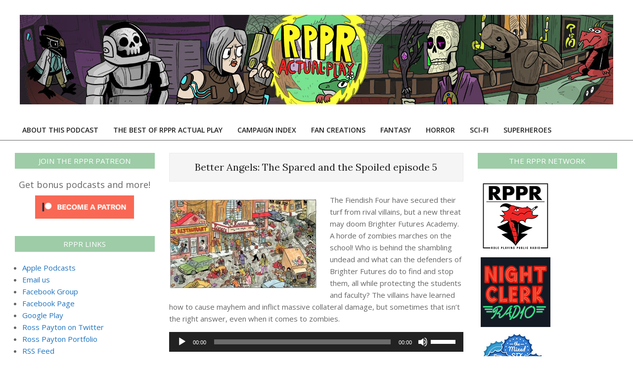

--- FILE ---
content_type: text/html; charset=UTF-8
request_url: http://actualplay.roleplayingpublicradio.com/2014/03/genre/superheroes/better-angels-the-spared-and-the-spoiled-episode-5/
body_size: 37096
content:
<!DOCTYPE html>
<html lang="en-US">

<head>
<meta charset="UTF-8"/>
<title>Better Angels: The Spared and the Spoiled episode 5 &#8211; RPPR Actual Play</title>
<meta name='robots' content='max-image-preview:large'/>
<meta name="viewport" content="width=device-width, initial-scale=1"/>
<meta name="generator" content="Unos Premium 2.9.7"/>
<link rel='dns-prefetch' href='//secure.gravatar.com'/>
<link rel='dns-prefetch' href='//stats.wp.com'/>
<link rel='dns-prefetch' href='//fonts.googleapis.com'/>
<link rel='dns-prefetch' href='//v0.wordpress.com'/>
<link rel='dns-prefetch' href='//widgets.wp.com'/>
<link rel='dns-prefetch' href='//s0.wp.com'/>
<link rel='dns-prefetch' href='//0.gravatar.com'/>
<link rel='dns-prefetch' href='//1.gravatar.com'/>
<link rel='dns-prefetch' href='//2.gravatar.com'/>
<link rel="pingback" href="http://actualplay.roleplayingpublicradio.com/xmlrpc.php"/>
<link rel="alternate" title="oEmbed (JSON)" type="application/json+oembed" href="https://actualplay.roleplayingpublicradio.com/wp-json/oembed/1.0/embed?url=https%3A%2F%2Factualplay.roleplayingpublicradio.com%2F2014%2F03%2Fgenre%2Fsuperheroes%2Fbetter-angels-the-spared-and-the-spoiled-episode-5%2F"/>
<link rel="alternate" title="oEmbed (XML)" type="text/xml+oembed" href="https://actualplay.roleplayingpublicradio.com/wp-json/oembed/1.0/embed?url=https%3A%2F%2Factualplay.roleplayingpublicradio.com%2F2014%2F03%2Fgenre%2Fsuperheroes%2Fbetter-angels-the-spared-and-the-spoiled-episode-5%2F&#038;format=xml"/>
<style id='wp-img-auto-sizes-contain-inline-css'>
img:is([sizes=auto i],[sizes^="auto," i]){contain-intrinsic-size:3000px 1500px}
/*# sourceURL=wp-img-auto-sizes-contain-inline-css */
</style>
<style id='wp-emoji-styles-inline-css'>

	img.wp-smiley, img.emoji {
		display: inline !important;
		border: none !important;
		box-shadow: none !important;
		height: 1em !important;
		width: 1em !important;
		margin: 0 0.07em !important;
		vertical-align: -0.1em !important;
		background: none !important;
		padding: 0 !important;
	}
/*# sourceURL=wp-emoji-styles-inline-css */
</style>
<link rel='stylesheet' id='wp-block-library-css' href='http://actualplay.roleplayingpublicradio.com/wp-includes/css/dist/block-library/style.min.css?ver=217b71337ce3e7ca62081fafda509844' media='all'/>
<link rel='stylesheet' id='mediaelement-css' href='http://actualplay.roleplayingpublicradio.com/wp-includes/js/mediaelement/mediaelementplayer-legacy.min.css?ver=4.2.17' media='all'/>
<link rel='stylesheet' id='wp-mediaelement-css' href='http://actualplay.roleplayingpublicradio.com/wp-includes/js/mediaelement/wp-mediaelement.min.css?ver=217b71337ce3e7ca62081fafda509844' media='all'/>
<style id='global-styles-inline-css'>
:root{--wp--preset--aspect-ratio--square: 1;--wp--preset--aspect-ratio--4-3: 4/3;--wp--preset--aspect-ratio--3-4: 3/4;--wp--preset--aspect-ratio--3-2: 3/2;--wp--preset--aspect-ratio--2-3: 2/3;--wp--preset--aspect-ratio--16-9: 16/9;--wp--preset--aspect-ratio--9-16: 9/16;--wp--preset--color--black: #000000;--wp--preset--color--cyan-bluish-gray: #abb8c3;--wp--preset--color--white: #ffffff;--wp--preset--color--pale-pink: #f78da7;--wp--preset--color--vivid-red: #cf2e2e;--wp--preset--color--luminous-vivid-orange: #ff6900;--wp--preset--color--luminous-vivid-amber: #fcb900;--wp--preset--color--light-green-cyan: #7bdcb5;--wp--preset--color--vivid-green-cyan: #00d084;--wp--preset--color--pale-cyan-blue: #8ed1fc;--wp--preset--color--vivid-cyan-blue: #0693e3;--wp--preset--color--vivid-purple: #9b51e0;--wp--preset--gradient--vivid-cyan-blue-to-vivid-purple: linear-gradient(135deg,rgb(6,147,227) 0%,rgb(155,81,224) 100%);--wp--preset--gradient--light-green-cyan-to-vivid-green-cyan: linear-gradient(135deg,rgb(122,220,180) 0%,rgb(0,208,130) 100%);--wp--preset--gradient--luminous-vivid-amber-to-luminous-vivid-orange: linear-gradient(135deg,rgb(252,185,0) 0%,rgb(255,105,0) 100%);--wp--preset--gradient--luminous-vivid-orange-to-vivid-red: linear-gradient(135deg,rgb(255,105,0) 0%,rgb(207,46,46) 100%);--wp--preset--gradient--very-light-gray-to-cyan-bluish-gray: linear-gradient(135deg,rgb(238,238,238) 0%,rgb(169,184,195) 100%);--wp--preset--gradient--cool-to-warm-spectrum: linear-gradient(135deg,rgb(74,234,220) 0%,rgb(151,120,209) 20%,rgb(207,42,186) 40%,rgb(238,44,130) 60%,rgb(251,105,98) 80%,rgb(254,248,76) 100%);--wp--preset--gradient--blush-light-purple: linear-gradient(135deg,rgb(255,206,236) 0%,rgb(152,150,240) 100%);--wp--preset--gradient--blush-bordeaux: linear-gradient(135deg,rgb(254,205,165) 0%,rgb(254,45,45) 50%,rgb(107,0,62) 100%);--wp--preset--gradient--luminous-dusk: linear-gradient(135deg,rgb(255,203,112) 0%,rgb(199,81,192) 50%,rgb(65,88,208) 100%);--wp--preset--gradient--pale-ocean: linear-gradient(135deg,rgb(255,245,203) 0%,rgb(182,227,212) 50%,rgb(51,167,181) 100%);--wp--preset--gradient--electric-grass: linear-gradient(135deg,rgb(202,248,128) 0%,rgb(113,206,126) 100%);--wp--preset--gradient--midnight: linear-gradient(135deg,rgb(2,3,129) 0%,rgb(40,116,252) 100%);--wp--preset--font-size--small: 13px;--wp--preset--font-size--medium: 20px;--wp--preset--font-size--large: 36px;--wp--preset--font-size--x-large: 42px;--wp--preset--spacing--20: 0.44rem;--wp--preset--spacing--30: 0.67rem;--wp--preset--spacing--40: 1rem;--wp--preset--spacing--50: 1.5rem;--wp--preset--spacing--60: 2.25rem;--wp--preset--spacing--70: 3.38rem;--wp--preset--spacing--80: 5.06rem;--wp--preset--shadow--natural: 6px 6px 9px rgba(0, 0, 0, 0.2);--wp--preset--shadow--deep: 12px 12px 50px rgba(0, 0, 0, 0.4);--wp--preset--shadow--sharp: 6px 6px 0px rgba(0, 0, 0, 0.2);--wp--preset--shadow--outlined: 6px 6px 0px -3px rgb(255, 255, 255), 6px 6px rgb(0, 0, 0);--wp--preset--shadow--crisp: 6px 6px 0px rgb(0, 0, 0);}:where(.is-layout-flex){gap: 0.5em;}:where(.is-layout-grid){gap: 0.5em;}body .is-layout-flex{display: flex;}.is-layout-flex{flex-wrap: wrap;align-items: center;}.is-layout-flex > :is(*, div){margin: 0;}body .is-layout-grid{display: grid;}.is-layout-grid > :is(*, div){margin: 0;}:where(.wp-block-columns.is-layout-flex){gap: 2em;}:where(.wp-block-columns.is-layout-grid){gap: 2em;}:where(.wp-block-post-template.is-layout-flex){gap: 1.25em;}:where(.wp-block-post-template.is-layout-grid){gap: 1.25em;}.has-black-color{color: var(--wp--preset--color--black) !important;}.has-cyan-bluish-gray-color{color: var(--wp--preset--color--cyan-bluish-gray) !important;}.has-white-color{color: var(--wp--preset--color--white) !important;}.has-pale-pink-color{color: var(--wp--preset--color--pale-pink) !important;}.has-vivid-red-color{color: var(--wp--preset--color--vivid-red) !important;}.has-luminous-vivid-orange-color{color: var(--wp--preset--color--luminous-vivid-orange) !important;}.has-luminous-vivid-amber-color{color: var(--wp--preset--color--luminous-vivid-amber) !important;}.has-light-green-cyan-color{color: var(--wp--preset--color--light-green-cyan) !important;}.has-vivid-green-cyan-color{color: var(--wp--preset--color--vivid-green-cyan) !important;}.has-pale-cyan-blue-color{color: var(--wp--preset--color--pale-cyan-blue) !important;}.has-vivid-cyan-blue-color{color: var(--wp--preset--color--vivid-cyan-blue) !important;}.has-vivid-purple-color{color: var(--wp--preset--color--vivid-purple) !important;}.has-black-background-color{background-color: var(--wp--preset--color--black) !important;}.has-cyan-bluish-gray-background-color{background-color: var(--wp--preset--color--cyan-bluish-gray) !important;}.has-white-background-color{background-color: var(--wp--preset--color--white) !important;}.has-pale-pink-background-color{background-color: var(--wp--preset--color--pale-pink) !important;}.has-vivid-red-background-color{background-color: var(--wp--preset--color--vivid-red) !important;}.has-luminous-vivid-orange-background-color{background-color: var(--wp--preset--color--luminous-vivid-orange) !important;}.has-luminous-vivid-amber-background-color{background-color: var(--wp--preset--color--luminous-vivid-amber) !important;}.has-light-green-cyan-background-color{background-color: var(--wp--preset--color--light-green-cyan) !important;}.has-vivid-green-cyan-background-color{background-color: var(--wp--preset--color--vivid-green-cyan) !important;}.has-pale-cyan-blue-background-color{background-color: var(--wp--preset--color--pale-cyan-blue) !important;}.has-vivid-cyan-blue-background-color{background-color: var(--wp--preset--color--vivid-cyan-blue) !important;}.has-vivid-purple-background-color{background-color: var(--wp--preset--color--vivid-purple) !important;}.has-black-border-color{border-color: var(--wp--preset--color--black) !important;}.has-cyan-bluish-gray-border-color{border-color: var(--wp--preset--color--cyan-bluish-gray) !important;}.has-white-border-color{border-color: var(--wp--preset--color--white) !important;}.has-pale-pink-border-color{border-color: var(--wp--preset--color--pale-pink) !important;}.has-vivid-red-border-color{border-color: var(--wp--preset--color--vivid-red) !important;}.has-luminous-vivid-orange-border-color{border-color: var(--wp--preset--color--luminous-vivid-orange) !important;}.has-luminous-vivid-amber-border-color{border-color: var(--wp--preset--color--luminous-vivid-amber) !important;}.has-light-green-cyan-border-color{border-color: var(--wp--preset--color--light-green-cyan) !important;}.has-vivid-green-cyan-border-color{border-color: var(--wp--preset--color--vivid-green-cyan) !important;}.has-pale-cyan-blue-border-color{border-color: var(--wp--preset--color--pale-cyan-blue) !important;}.has-vivid-cyan-blue-border-color{border-color: var(--wp--preset--color--vivid-cyan-blue) !important;}.has-vivid-purple-border-color{border-color: var(--wp--preset--color--vivid-purple) !important;}.has-vivid-cyan-blue-to-vivid-purple-gradient-background{background: var(--wp--preset--gradient--vivid-cyan-blue-to-vivid-purple) !important;}.has-light-green-cyan-to-vivid-green-cyan-gradient-background{background: var(--wp--preset--gradient--light-green-cyan-to-vivid-green-cyan) !important;}.has-luminous-vivid-amber-to-luminous-vivid-orange-gradient-background{background: var(--wp--preset--gradient--luminous-vivid-amber-to-luminous-vivid-orange) !important;}.has-luminous-vivid-orange-to-vivid-red-gradient-background{background: var(--wp--preset--gradient--luminous-vivid-orange-to-vivid-red) !important;}.has-very-light-gray-to-cyan-bluish-gray-gradient-background{background: var(--wp--preset--gradient--very-light-gray-to-cyan-bluish-gray) !important;}.has-cool-to-warm-spectrum-gradient-background{background: var(--wp--preset--gradient--cool-to-warm-spectrum) !important;}.has-blush-light-purple-gradient-background{background: var(--wp--preset--gradient--blush-light-purple) !important;}.has-blush-bordeaux-gradient-background{background: var(--wp--preset--gradient--blush-bordeaux) !important;}.has-luminous-dusk-gradient-background{background: var(--wp--preset--gradient--luminous-dusk) !important;}.has-pale-ocean-gradient-background{background: var(--wp--preset--gradient--pale-ocean) !important;}.has-electric-grass-gradient-background{background: var(--wp--preset--gradient--electric-grass) !important;}.has-midnight-gradient-background{background: var(--wp--preset--gradient--midnight) !important;}.has-small-font-size{font-size: var(--wp--preset--font-size--small) !important;}.has-medium-font-size{font-size: var(--wp--preset--font-size--medium) !important;}.has-large-font-size{font-size: var(--wp--preset--font-size--large) !important;}.has-x-large-font-size{font-size: var(--wp--preset--font-size--x-large) !important;}
/*# sourceURL=global-styles-inline-css */
</style>

<style id='classic-theme-styles-inline-css'>
/*! This file is auto-generated */
.wp-block-button__link{color:#fff;background-color:#32373c;border-radius:9999px;box-shadow:none;text-decoration:none;padding:calc(.667em + 2px) calc(1.333em + 2px);font-size:1.125em}.wp-block-file__button{background:#32373c;color:#fff;text-decoration:none}
/*# sourceURL=/wp-includes/css/classic-themes.min.css */
</style>
<link rel='stylesheet' id='lightSlider-css' href='http://actualplay.roleplayingpublicradio.com/wp-content/plugins/hootkit/assets/lightSlider.min.css?ver=1.1.2' media=''/>
<link rel='stylesheet' id='font-awesome-css' href='http://actualplay.roleplayingpublicradio.com/wp-content/themes/unos-premium/library/fonticons/font-awesome.min.css?ver=5.0.10' media='all'/>
<link rel='stylesheet' id='jetpack_likes-css' href='http://actualplay.roleplayingpublicradio.com/wp-content/plugins/jetpack/modules/likes/style.css?ver=15.4' media='all'/>
<link rel='stylesheet' id='unos-googlefont-css' href='//fonts.googleapis.com/css2?family=Lora:ital,wght@0,300;0,400;0,500;0,600;0,700;0,800;1,400;1,700&#038;family=Open%20Sans:ital,wght@0,300;0,400;0,500;0,600;0,700;0,800;1,400;1,700' media='all'/>
<link rel='stylesheet' id='lightGallery-css' href='http://actualplay.roleplayingpublicradio.com/wp-content/themes/unos-premium/premium/css/lightGallery.min.css?ver=1.1.4' media='all'/>
<link rel='stylesheet' id='yarpp-thumbnails-css' href='http://actualplay.roleplayingpublicradio.com/wp-content/plugins/yet-another-related-posts-plugin/style/styles_thumbnails.css?ver=5.30.11' media='all'/>
<style id='yarpp-thumbnails-inline-css'>
.yarpp-thumbnails-horizontal .yarpp-thumbnail {width: 130px;height: 170px;margin: 5px;margin-left: 0px;}.yarpp-thumbnail > img, .yarpp-thumbnail-default {width: 120px;height: 120px;margin: 5px;}.yarpp-thumbnails-horizontal .yarpp-thumbnail-title {margin: 7px;margin-top: 0px;width: 120px;}.yarpp-thumbnail-default > img {min-height: 120px;min-width: 120px;}
/*# sourceURL=yarpp-thumbnails-inline-css */
</style>
<link rel='stylesheet' id='cb_p6-css-main-css' href='http://actualplay.roleplayingpublicradio.com/wp-content/plugins/patron-button-and-widgets-by-codebard/plugin/templates/default/style.css?ver=217b71337ce3e7ca62081fafda509844' media='all'/>
<link rel='stylesheet' id='hoot-style-css' href='http://actualplay.roleplayingpublicradio.com/wp-content/themes/unos-premium/style.min.css?ver=2.9.7' media='all'/>
<link rel='stylesheet' id='unos-hootkit-css' href='http://actualplay.roleplayingpublicradio.com/wp-content/themes/unos-premium/hootkit/hootkit.css?ver=2.9.7' media='all'/>
<link rel='stylesheet' id='hoot-child-style-css' href='http://actualplay.roleplayingpublicradio.com/wp-content/themes/unos-magazine-vu-premium/style.css?ver=1.0.8' media='all'/>
<link rel='stylesheet' id='unosmvu-hootkit-css' href='http://actualplay.roleplayingpublicradio.com/wp-content/themes/unos-magazine-vu-premium/hootkit/hootkit.css?ver=1.0.8' media='all'/>
<style id='unosmvu-hootkit-inline-css'>
a {  color: #1e73be; }  a:hover {  color: #c3301f; }  .accent-typo {  background: #9dcca7;  color: #ffffff; }  .invert-accent-typo {  background: #ffffff;  color: #9dcca7; }  .invert-typo {  color: #ffffff;  background: #666666; }  .enforce-typo {  background: #ffffff;  color: #666666; }  body.wordpress input[type="submit"], body.wordpress #submit, body.wordpress .button {  border-color: #9dcca7;  background: #9dcca7;  color: #ffffff; }  body.wordpress input[type="submit"]:hover, body.wordpress #submit:hover, body.wordpress .button:hover, body.wordpress input[type="submit"]:focus, body.wordpress #submit:focus, body.wordpress .button:focus {  color: #9dcca7;  background: #ffffff; }  #main.main,.below-header {  background: #ffffff; }  #topbar {  background: #ff4530;  color: #ffffff; }  .header-aside-search.js-search .searchform i.fa-search {  color: #9dcca7; }  #site-logo.logo-border {  border-color: #9dcca7; }  .site-logo-with-icon #site-title i {  font-size: 50px; }  .site-logo-mixed-image img {  max-width: 200px; }  .site-title-line em {  color: #9dcca7; }  .site-title-line mark {  background: #9dcca7;  color: #ffffff; }  .menu-tag {  border-color: #9dcca7; }  .more-link, .more-link a {  color: #9dcca7; }  .more-link:hover, .more-link:hover a {  color: #76997d; }  .sidebar .widget-title,.sub-footer .widget-title, .footer .widget-title {  background: #9dcca7;  color: #ffffff;  border: solid 1px;  border-color: #9dcca7; }  .sidebar .widget:hover .widget-title,.sub-footer .widget:hover .widget-title, .footer .widget:hover .widget-title {  background: #ffffff;  color: #9dcca7; }  .main-content-grid,.widget,.frontpage-area {  margin-top: 35px; }  .widget,.frontpage-area {  margin-bottom: 35px; }  .frontpage-area.module-bg-highlight, .frontpage-area.module-bg-color, .frontpage-area.module-bg-image {  padding: 35px 0; }  .footer .widget {  margin: 20px 0; }  .js-search .searchform.expand .searchtext {  background: #ffffff; }  #infinite-handle span,.lrm-form a.button, .lrm-form button, .lrm-form button[type=submit], .lrm-form #buddypress input[type=submit], .lrm-form input[type=submit],.widget_breadcrumb_navxt .breadcrumbs > .hoot-bcn-pretext {  background: #9dcca7;  color: #ffffff; }  .woocommerce nav.woocommerce-pagination ul li a:focus, .woocommerce nav.woocommerce-pagination ul li a:hover {  color: #c3301f; }  .woocommerce div.product .woocommerce-tabs ul.tabs li:hover,.woocommerce div.product .woocommerce-tabs ul.tabs li.active {  background: #9dcca7; }  .woocommerce div.product .woocommerce-tabs ul.tabs li:hover a, .woocommerce div.product .woocommerce-tabs ul.tabs li:hover a:hover,.woocommerce div.product .woocommerce-tabs ul.tabs li.active a {  color: #ffffff; }  .woocommerce #respond input#submit.alt, .woocommerce a.button.alt, .woocommerce button.button.alt, .woocommerce input.button.alt {  border-color: #9dcca7;  background: #9dcca7;  color: #ffffff; }  .woocommerce #respond input#submit.alt:hover, .woocommerce a.button.alt:hover, .woocommerce button.button.alt:hover, .woocommerce input.button.alt:hover {  background: #ffffff;  color: #9dcca7; }  .widget_breadcrumb_navxt .breadcrumbs > .hoot-bcn-pretext:after {  border-left-color: #9dcca7; }  .menu-items > li.current-menu-item:after, .menu-items > li.current-menu-ancestor:after, .menu-items > li:hover:after,.menu-hoottag {  border-color: #9dcca7; }  .menu-items ul li.current-menu-item, .menu-items ul li.current-menu-ancestor, .menu-items ul li:hover {  background: #ffffff; }  .menu-items ul li.current-menu-item > a, .menu-items ul li.current-menu-ancestor > a, .menu-items ul li:hover > a {  color: #9dcca7; }  .main > .main-content-grid:first-child,.content-frontpage > .frontpage-area-boxed:first-child {  margin-top: 25px; }  .widget_newsletterwidget, .widget_newsletterwidgetminimal {  background: #9dcca7;  color: #ffffff; }  body {  color: #666666;  font-size: 15px;  font-family: "Open Sans", sans-serif;  background-color: #ffffff; }  h1, h2, h3, h4, h5, h6, .title {  color: #222222;  font-size: 20px;  font-family: "Lora", serif;  font-style: normal;  text-transform: none;  font-weight: normal; }  h1 {  color: #222222;  font-size: 30px;  font-style: normal;  text-transform: none;  font-weight: normal; }  h2 {  color: #222222;  font-size: 26px;  font-style: normal;  text-transform: none;  font-weight: normal; }  h4 {  color: #222222;  font-size: 20px;  font-style: normal;  text-transform: none;  font-weight: normal; }  h5 {  color: #222222;  font-size: 18px;  font-style: normal;  text-transform: none;  font-weight: normal; }  h6 {  color: #222222;  font-size: 16px;  font-style: normal;  text-transform: none;  font-weight: normal; }  .titlefont {  font-family: "Lora", serif; }  blockquote {  color: #9f9f9f;  font-size: 16px; }  .enforce-body-font {  font-family: "Open Sans", sans-serif; }  #topbar.js-search .searchform.expand .searchtext {  background: #ff4530; }  #topbar.js-search .searchform.expand .searchtext,#topbar .js-search-placeholder {  color: #ffffff; }  #header.stuck {  background-color: #ffffff; }  #site-title,#site-logo.accent-typo #site-title,#site-logo.invert-accent-typo #site-title {  color: #222222;  font-size: 50px;  font-family: "Lora", serif;  text-transform: uppercase;  font-style: normal;  font-weight: normal; }  #site-description,#site-logo.accent-typo #site-description,#site-logo.invert-accent-typo #site-description {  color: #444444;  font-size: 13px;  font-family: "Open Sans", sans-serif;  font-style: normal;  text-transform: none;  font-weight: normal; }  .site-title-body-font {  font-family: "Open Sans", sans-serif; }  .site-title-heading-font {  font-family: "Lora", serif; }  #header-aside.header-aside-menu,#header-supplementary {  background: none; }  .menu-items > li > a,.menu-toggle,.menu-side-box {  color: #222222;  font-size: 14px;  font-family: "Open Sans", sans-serif;  text-transform: uppercase;  font-weight: 600;  font-style: normal; }  .site-header .hoot-megamenu-icon {  color: #000000; }  .menu-items ul a,.mobilemenu-fixed .menu-toggle {  color: #666666;  font-size: 13px;  font-style: normal;  text-transform: none;  font-weight: normal; }  .menu-items ul {  background: #ffffff; }  .main > .loop-meta-wrap.pageheader-bg-stretch, .main > .loop-meta-wrap.pageheader-bg-both,.content .loop-meta-wrap.pageheader-bg-incontent, .content .loop-meta-wrap.pageheader-bg-both {  background: #f5f5f5; }  .loop-title {  color: #222222;  font-size: 20px;  font-family: "Lora", serif;  font-style: normal;  text-transform: none;  font-weight: normal; }  .content .loop-title {  color: #222222;  font-size: 20px;  font-style: normal;  text-transform: none;  font-weight: normal; }  #comments-number {  color: #9f9f9f; }  .comment-by-author,.comment-meta-block, .comment-edit-link {  color: #9f9f9f; }  .entry-grid-content .entry-title {  color: #222222;  font-size: 20px;  font-style: normal;  text-transform: none;  font-weight: normal; }  .archive-big .entry-grid-content .entry-title,.mixedunit-big .entry-grid-content .entry-title {  font-size: 26px; }  .archive-mosaic .entry-title {  color: #222222;  font-size: 18px;  font-style: normal;  text-transform: none;  font-weight: normal; }  .entry-grid .more-link {  font-family: "Lora", serif; }  .main-content-grid .sidebar {  color: #666666;  font-size: 15px;  font-style: normal;  text-transform: none;  font-weight: normal; }  .main-content-grid .sidebar .widget-title {  font-size: 15px;  font-family: "Open Sans", sans-serif;  text-transform: uppercase;  font-style: normal;  font-weight: normal; }  .js-search .searchform.expand .searchtext,.js-search-placeholder {  color: #666666; }  .woocommerce-tabs h1, .woocommerce-tabs h2, .woocommerce-tabs h3, .woocommerce-tabs h4, .woocommerce-tabs h5, .woocommerce-tabs h6 {  color: #222222;  font-size: 20px;  font-style: normal;  text-transform: none;  font-weight: normal; }  .sub-footer {  background: #f5f5f5;  color: #666666;  font-size: 15px;  font-style: normal;  text-transform: none;  font-weight: normal; }  .footer {  background-color: #f5f5f5;  color: #666666;  font-size: 15px;  font-style: normal;  text-transform: none;  font-weight: normal; }  .footer h1, .footer h2, .footer h3, .footer h4, .footer h5, .footer h6, .footer .title {  color: #444444; }  .sub-footer .widget-title, .footer .widget-title {  font-size: 15px;  font-family: "Open Sans", sans-serif;  text-transform: uppercase;  font-style: normal;  font-weight: normal; }  .post-footer {  color: #666666;  background: #f5f5f5; }  .lSSlideOuter ul.lSPager.lSpg > li:hover a, .lSSlideOuter ul.lSPager.lSpg > li.active a {  background-color: #9dcca7; }  .lSSlideOuter ul.lSPager.lSpg > li a {  border-color: #9dcca7; }  .lightSlider .wrap-light-on-dark .hootkitslide-head, .lightSlider .wrap-dark-on-light .hootkitslide-head {  background: #9dcca7;  color: #ffffff; }  .widget .viewall a {  background: #ffffff; }  .widget .viewall a:hover {  background: #ffffff;  color: #9dcca7; }  .widget .view-all a:hover {  color: #1e73be; }  .sidebar .view-all-top.view-all-withtitle a, .sub-footer .view-all-top.view-all-withtitle a, .footer .view-all-top.view-all-withtitle a, .sidebar .view-all-top.view-all-withtitle a:hover, .sub-footer .view-all-top.view-all-withtitle a:hover, .footer .view-all-top.view-all-withtitle a:hover {  color: #ffffff; }  .bottomborder-line:after,.bottomborder-shadow:after {  margin-top: 35px; }  .topborder-line:before,.topborder-shadow:before {  margin-bottom: 35px; }  .cta-subtitle {  color: #9dcca7; }  .ticker-product-price .amount,.wordpress .ticker-addtocart a.button:hover,.wordpress .ticker-addtocart a.button:focus {  color: #9dcca7; }  .content-block-icon i {  color: #9dcca7; }  .icon-style-circle,.icon-style-square {  border-color: #9dcca7; }  .content-block-style3 .content-block-icon {  background: #ffffff; }  .hootkitslide-caption h1, .hootkitslide-caption h2, .hootkitslide-caption h3, .hootkitslide-caption h4, .hootkitslide-caption h5, .hootkitslide-caption h6 {  font-size: 20px; }  .hootkitcarousel-content h1, .hootkitcarousel-content h2, .hootkitcarousel-content h3, .hootkitcarousel-content h4, .hootkitcarousel-content h5, .hootkitcarousel-content h6 {  font-size: 18px; }  .widget .view-all a,.widget .viewall a {  color: #9f9f9f; }  .content-block-title,.posts-listunit-title,.verticalcarousel-title {  color: #222222;  font-size: 18px;  font-style: normal;  text-transform: none;  font-weight: normal; }  .posts-list-style2 .posts-listunit-small .posts-listunit-title {  font-size: 16px; }  .vcard-content h4, .vcard-content h1, .vcard-content h2, .vcard-content h3, .vcard-content h5, .vcard-content h6 {  font-size: 16px; }  .number-block-content h4, .number-block-content h1, .number-block-content h2, .number-block-content h3, .number-block-content h5, .number-block-content h6 {  font-size: 16px; }  .notice-widget.preset-accent {  background: #9dcca7;  color: #ffffff; }  .wordpress .button-widget.preset-accent {  border-color: #9dcca7;  background: #9dcca7;  color: #ffffff; }  .wordpress .button-widget.preset-accent:hover {  background: #ffffff;  color: #9dcca7; }  .current-tabhead {  border-bottom-color: #ffffff; }  .topbar .social-icons-widget {  background: #ffffff; }  @media only screen and (max-width: 969px){ .sidebar {  margin-top: 35px; }  .frontpage-widgetarea > div.hgrid > [class*="hgrid-span-"] {  margin-bottom: 35px; }  .menu-items > li > a {  color: #666666;  font-size: 13px;  font-style: normal;  text-transform: none;  font-weight: normal; }  .mobilemenu-fixed .menu-toggle, .mobilemenu-fixed .menu-items,.menu-items {  background: #ffffff; }  } @media only screen and (min-width: 970px){ .slider-style2 .lSAction > a {  border-color: #9dcca7;  background: #9dcca7;  color: #ffffff; }  .slider-style2 .lSAction > a:hover {  background: #ffffff;  color: #9dcca7; }  }
/*# sourceURL=unosmvu-hootkit-inline-css */
</style>
<link rel='stylesheet' id='sharedaddy-css' href='http://actualplay.roleplayingpublicradio.com/wp-content/plugins/jetpack/modules/sharedaddy/sharing.css?ver=15.4' media='all'/>
<link rel='stylesheet' id='social-logos-css' href='http://actualplay.roleplayingpublicradio.com/wp-content/plugins/jetpack/_inc/social-logos/social-logos.min.css?ver=15.4' media='all'/>
<script src="http://actualplay.roleplayingpublicradio.com/wp-includes/js/jquery/jquery.min.js?ver=3.7.1" id="jquery-core-js"></script>
<script src="http://actualplay.roleplayingpublicradio.com/wp-includes/js/jquery/jquery-migrate.min.js?ver=3.4.1" id="jquery-migrate-js"></script>
<link rel="https://api.w.org/" href="https://actualplay.roleplayingpublicradio.com/wp-json/"/><link rel="alternate" title="JSON" type="application/json" href="https://actualplay.roleplayingpublicradio.com/wp-json/wp/v2/posts/1326"/><link rel="EditURI" type="application/rsd+xml" title="RSD" href="https://actualplay.roleplayingpublicradio.com/xmlrpc.php?rsd"/>
<link rel="canonical" href="https://actualplay.roleplayingpublicradio.com/2014/03/genre/superheroes/better-angels-the-spared-and-the-spoiled-episode-5/"/>
            <script type="text/javascript"><!--
                                function powerpress_pinw(pinw_url){window.open(pinw_url, 'PowerPressPlayer','toolbar=0,status=0,resizable=1,width=460,height=320');	return false;}
                //-->

                // tabnab protection
                window.addEventListener('load', function () {
                    // make all links have rel="noopener noreferrer"
                    document.querySelectorAll('a[target="_blank"]').forEach(link => {
                        link.setAttribute('rel', 'noopener noreferrer');
                    });
                });
            </script>
            	<style>img#wpstats{display:none}</style>
		<style>.recentcomments a{display:inline !important;padding:0 !important;margin:0 !important;}</style>
<!-- Jetpack Open Graph Tags -->
<meta property="og:type" content="article"/>
<meta property="og:title" content="Better Angels: The Spared and the Spoiled episode 5"/>
<meta property="og:url" content="https://actualplay.roleplayingpublicradio.com/2014/03/genre/superheroes/better-angels-the-spared-and-the-spoiled-episode-5/"/>
<meta property="og:description" content="The Fiendish Four have secured their turf from rival villains, but a new threat may doom Brighter Futures Academy. A horde of zombies marches on the school! Who is behind the shambling undead and w…"/>
<meta property="article:published_time" content="2014-03-01T06:14:58+00:00"/>
<meta property="article:modified_time" content="2014-03-01T17:22:38+00:00"/>
<meta property="og:site_name" content="RPPR Actual Play"/>
<meta property="og:image" content="https://actualplay.roleplayingpublicradio.com/wp-content/uploads/zzz-theater-pic.jpg"/>
<meta property="og:image:width" content="1258"/>
<meta property="og:image:height" content="767"/>
<meta property="og:image:alt" content=""/>
<meta property="og:locale" content="en_US"/>
<meta name="twitter:text:title" content="Better Angels: The Spared and the Spoiled episode 5"/>
<meta name="twitter:image" content="https://actualplay.roleplayingpublicradio.com/wp-content/uploads/zzz-theater-pic.jpg?w=640"/>
<meta name="twitter:card" content="summary_large_image"/>

<!-- End Jetpack Open Graph Tags -->
<link rel='stylesheet' id='jetpack-swiper-library-css' href='http://actualplay.roleplayingpublicradio.com/wp-content/plugins/jetpack/_inc/blocks/swiper.css?ver=15.4' media='all'/>
<link rel='stylesheet' id='jetpack-carousel-css' href='http://actualplay.roleplayingpublicradio.com/wp-content/plugins/jetpack/modules/carousel/jetpack-carousel.css?ver=15.4' media='all'/>
<link rel='stylesheet' id='yarppRelatedCss-css' href='http://actualplay.roleplayingpublicradio.com/wp-content/plugins/yet-another-related-posts-plugin/style/related.css?ver=5.30.11' media='all'/>
</head>

<body class="wp-singular post-template-default single single-post postid-1326 single-format-standard wp-custom-logo wp-theme-unos-premium wp-child-theme-unos-magazine-vu-premium wordpress ltr en en-us child-theme logged-out singular singular-post singular-post-1326" dir="ltr" itemscope="itemscope" itemtype="https://schema.org/Blog">

	
	<a href="#main" class="screen-reader-text">Skip to content</a>

	
	<div id="page-wrapper" class=" site-stretch page-wrapper sitewrap-narrow-left-right sidebarsN sidebars2 hoot-cf7-style hoot-mapp-style hoot-jetpack-style hoot-sticky-sidebar hoot-sticky-header">

		
		<header id="header" class="site-header header-layout-primary-none header-layout-secondary-bottom tablemenu" role="banner" itemscope="itemscope" itemtype="https://schema.org/WPHeader">

			
			<div id="header-primary" class=" header-part header-primary header-primary-none">
				<div class="hgrid">
					<div class="table hgrid-span-12">
							<div id="branding" class="site-branding branding table-cell-mid">
		<div id="site-logo" class="site-logo-image">
			<div id="site-logo-image" class="site-logo-image"><div id="site-title" class="site-title" itemprop="headline"><a href="https://actualplay.roleplayingpublicradio.com/" class="custom-logo-link" rel="home"><img width="1200" height="181" src="https://actualplay.roleplayingpublicradio.com/wp-content/uploads/rppractualplay-header1-1.jpg" class="custom-logo" alt="RPPR Actual Play" data-attachment-id="3197" data-permalink="https://actualplay.roleplayingpublicradio.com/rppractualplay-header1/" data-orig-file="https://actualplay.roleplayingpublicradio.com/wp-content/uploads/rppractualplay-header1-1.jpg" data-orig-size="1200,181" data-comments-opened="1" data-image-meta="{&quot;aperture&quot;:&quot;0&quot;,&quot;credit&quot;:&quot;&quot;,&quot;camera&quot;:&quot;&quot;,&quot;caption&quot;:&quot;&quot;,&quot;created_timestamp&quot;:&quot;0&quot;,&quot;copyright&quot;:&quot;&quot;,&quot;focal_length&quot;:&quot;0&quot;,&quot;iso&quot;:&quot;0&quot;,&quot;shutter_speed&quot;:&quot;0&quot;,&quot;title&quot;:&quot;&quot;,&quot;orientation&quot;:&quot;0&quot;}" data-image-title="rppractualplay-header1" data-image-description="" data-image-caption="" data-medium-file="https://actualplay.roleplayingpublicradio.com/wp-content/uploads/rppractualplay-header1-1-300x45.jpg" data-large-file="https://actualplay.roleplayingpublicradio.com/wp-content/uploads/rppractualplay-header1-1-1024x154.jpg"/></a></div></div>		</div>
	</div><!-- #branding -->
						</div>
				</div>
			</div>

					<div id="header-supplementary" class=" header-part header-supplementary header-supplementary-bottom header-supplementary-left header-supplementary-mobilemenu-inline">
			<div class="hgrid">
				<div class="hgrid-span-12">
					<div class="menu-area-wrap">
							<div class="screen-reader-text">Primary Navigation Menu</div>
	<nav id="menu-primary" class="menu nav-menu menu-primary mobilemenu-inline mobilesubmenu-click scrollpointscontainer" role="navigation" itemscope="itemscope" itemtype="https://schema.org/SiteNavigationElement">
		<a class="menu-toggle" href="#"><span class="menu-toggle-text">Menu</span><i class="fas fa-bars"></i></a>

		<ul id="menu-primary-items" class="menu-items sf-menu menu"><li id="menu-item-278" class="menu-item menu-item-type-post_type menu-item-object-page menu-item-278"><a href="https://actualplay.roleplayingpublicradio.com/about/"><span class="menu-title"><span class="menu-title-text">About this Podcast</span></span></a></li>
<li id="menu-item-1024" class="menu-item menu-item-type-post_type menu-item-object-page menu-item-1024"><a href="https://actualplay.roleplayingpublicradio.com/the-best-of-rppr-actual-play/"><span class="menu-title"><span class="menu-title-text">The Best of RPPR Actual Play</span></span></a></li>
<li id="menu-item-1222" class="menu-item menu-item-type-post_type menu-item-object-page menu-item-1222"><a href="https://actualplay.roleplayingpublicradio.com/campaigns/"><span class="menu-title"><span class="menu-title-text">Campaign Index</span></span></a></li>
<li id="menu-item-1747" class="menu-item menu-item-type-post_type menu-item-object-page menu-item-1747"><a href="https://actualplay.roleplayingpublicradio.com/fan-creations/"><span class="menu-title"><span class="menu-title-text">Fan Creations</span></span></a></li>
<li id="menu-item-156" class="menu-item menu-item-type-taxonomy menu-item-object-category menu-item-156"><a href="https://actualplay.roleplayingpublicradio.com/category/genre/fantasy/"><span class="menu-title"><span class="menu-title-text">Fantasy</span></span></a></li>
<li id="menu-item-157" class="menu-item menu-item-type-taxonomy menu-item-object-category menu-item-157"><a href="https://actualplay.roleplayingpublicradio.com/category/genre/horror/"><span class="menu-title"><span class="menu-title-text">Horror</span></span></a></li>
<li id="menu-item-272" class="menu-item menu-item-type-taxonomy menu-item-object-category menu-item-272"><a href="https://actualplay.roleplayingpublicradio.com/category/genre/sci-fi/"><span class="menu-title"><span class="menu-title-text">Sci-Fi</span></span></a></li>
<li id="menu-item-159" class="menu-item menu-item-type-taxonomy menu-item-object-category current-post-ancestor current-menu-parent current-post-parent menu-item-159"><a href="https://actualplay.roleplayingpublicradio.com/category/genre/superheroes/"><span class="menu-title"><span class="menu-title-text">Superheroes</span></span></a></li>
</ul>
	</nav><!-- #menu-primary -->
						</div>
				</div>
			</div>
		</div>
		
		</header><!-- #header -->

		
		<div id="main" class=" main">
			

<div class="hgrid main-content-grid">

	<main id="content" class="content  hgrid-span-6 has-sidebar layout-narrow-left-right " role="main">
		<div id="content-wrap" class=" content-wrap theiaStickySidebar">

			
				<div id="loop-meta" class="  loop-meta-wrap pageheader-bg-both   loop-meta-withtext">
										<div class="hgrid">

						<div class=" loop-meta hgrid-span-12" itemscope="itemscope" itemtype="https://schema.org/WebPageElement">
							<div class="entry-header">

																<h1 class=" loop-title entry-title" itemprop="headline">Better Angels: The Spared and the Spoiled episode 5</h1>

								
							</div><!-- .entry-header -->
						</div><!-- .loop-meta -->

					</div>
				</div>

			
	<article id="post-1326" class="entry author-admin post-1326 post type-post status-publish format-standard has-post-thumbnail category-better-angels category-superheroes tag-bill tag-caleb tag-david tag-ross tag-sara tag-spared-and-the-spoiled tag-zombies" itemscope="itemscope" itemtype="https://schema.org/BlogPosting" itemprop="blogPost">

		<div class="entry-content" itemprop="articleBody">

			<div class="entry-the-content">
				<p><a href="http://actualplay.roleplayingpublicradio.com/wp-content/uploads/zzz-theater-pic.jpg"><img decoding="async" data-attachment-id="1327" data-permalink="https://actualplay.roleplayingpublicradio.com/2014/03/genre/superheroes/better-angels-the-spared-and-the-spoiled-episode-5/attachment/zzz-theater-pic/" data-orig-file="https://actualplay.roleplayingpublicradio.com/wp-content/uploads/zzz-theater-pic.jpg" data-orig-size="1258,767" data-comments-opened="1" data-image-meta="{&quot;aperture&quot;:&quot;0&quot;,&quot;credit&quot;:&quot;anonymous&quot;,&quot;camera&quot;:&quot;&quot;,&quot;caption&quot;:&quot;&quot;,&quot;created_timestamp&quot;:&quot;0&quot;,&quot;copyright&quot;:&quot;&quot;,&quot;focal_length&quot;:&quot;0&quot;,&quot;iso&quot;:&quot;0&quot;,&quot;shutter_speed&quot;:&quot;0&quot;,&quot;title&quot;:&quot;&quot;}" data-image-title="zzz-theater-pic" data-image-description="" data-image-caption="" data-medium-file="https://actualplay.roleplayingpublicradio.com/wp-content/uploads/zzz-theater-pic-300x182.jpg" data-large-file="https://actualplay.roleplayingpublicradio.com/wp-content/uploads/zzz-theater-pic-1024x624.jpg" class="alignleft size-medium wp-image-1327" title="Zombies: A step up from a major radioactive attack on the city. Pic by Lucy Knisley" alt="Zombies: A step up from a major radioactive attack on the city. Pic by Lucy Knisley" src="http://actualplay.roleplayingpublicradio.com/wp-content/uploads/zzz-theater-pic-300x182.jpg" width="300" height="182" srcset="https://actualplay.roleplayingpublicradio.com/wp-content/uploads/zzz-theater-pic-300x182.jpg 300w, https://actualplay.roleplayingpublicradio.com/wp-content/uploads/zzz-theater-pic-1024x624.jpg 1024w, https://actualplay.roleplayingpublicradio.com/wp-content/uploads/zzz-theater-pic-560x341.jpg 560w, https://actualplay.roleplayingpublicradio.com/wp-content/uploads/zzz-theater-pic-260x158.jpg 260w, https://actualplay.roleplayingpublicradio.com/wp-content/uploads/zzz-theater-pic-160x97.jpg 160w, https://actualplay.roleplayingpublicradio.com/wp-content/uploads/zzz-theater-pic.jpg 1258w" sizes="(max-width: 300px) 100vw, 300px"/></a>The Fiendish Four have secured their turf from rival villains, but a new threat may doom Brighter Futures Academy. A horde of zombies marches on the school! Who is behind the shambling undead and what can the defenders of Brighter Futures do to find and stop them, all while protecting the students and faculty? The villains have learned how to cause mayhem and inflict massive collateral damage, but sometimes that isn&#8217;t the right answer, even when it comes to zombies.</p>
<div class="powerpress_player" id="powerpress_player_6241"><audio class="wp-audio-shortcode" id="audio-1326-1" preload="none" style="width: 100%;" controls="controls"><source type="audio/mpeg" src="http://media.blubrry.com/rpg_actual_play/actualplay.roleplayingpublicradio.com/podcasts/RPPR-Better-Angels-Spared-05.mp3?_=1"/><a href="http://media.blubrry.com/rpg_actual_play/actualplay.roleplayingpublicradio.com/podcasts/RPPR-Better-Angels-Spared-05.mp3">http://media.blubrry.com/rpg_actual_play/actualplay.roleplayingpublicradio.com/podcasts/RPPR-Better-Angels-Spared-05.mp3</a></audio></div><p class="powerpress_links powerpress_links_mp3" style="margin-bottom: 1px !important;">Podcast: <a href="http://media.blubrry.com/rpg_actual_play/actualplay.roleplayingpublicradio.com/podcasts/RPPR-Better-Angels-Spared-05.mp3" class="powerpress_link_pinw" target="_blank" title="Play in new window" onclick="return powerpress_pinw('https://actualplay.roleplayingpublicradio.com/?powerpress_pinw=1326-podcast');" rel="nofollow">Play in new window</a> | <a href="http://media.blubrry.com/rpg_actual_play/actualplay.roleplayingpublicradio.com/podcasts/RPPR-Better-Angels-Spared-05.mp3" class="powerpress_link_d" title="Download" rel="nofollow" download="RPPR-Better-Angels-Spared-05.mp3">Download</a> (Duration: 3:59:50 &#8212; 109.8MB)</p><p class="powerpress_links powerpress_subscribe_links">Subscribe: <a href="https://actualplay.roleplayingpublicradio.com/feed/podcast/" class="powerpress_link_subscribe powerpress_link_subscribe_rss" target="_blank" title="Subscribe via RSS" rel="nofollow">RSS</a></p><!--powerpress_player--><div class="cb_p6_patreon_button" style="text-align:center !important;margin-top:15px;margin-bottom:15px;"><div class="cb_p6_message_over_post_button" style="font-size:24px;margin-top:10px;margin-bottom:10px;">Liked it? Get exclusive bonus episodes on Patreon!</div><a rel="nofollow" href="https://www.patreon.com/rppr?utm_content=post_button&utm_medium=patron_button_and_widgets_plugin&utm_campaign=&utm_term=&utm_source=https://actualplay.roleplayingpublicradio.com/2014/03/genre/superheroes/better-angels-the-spared-and-the-spoiled-episode-5/" aria-label="Click to become a patron at Patreon!"><img decoding="async" style="margin-top: 0;margin-bottom: 0;max-width:200px;width:100%;height:auto;" src="http://actualplay.roleplayingpublicradio.com/wp-content/plugins/patron-button-and-widgets-by-codebard/images/become_a_patron_button.png" alt="Become a patron at Patreon!"></a></div><div class="sharedaddy sd-sharing-enabled"><div class="robots-nocontent sd-block sd-social sd-social-icon-text sd-sharing"><h3 class="sd-title">Share this:</h3><div class="sd-content"><ul><li class="share-twitter"><a rel="nofollow noopener noreferrer" data-shared="sharing-twitter-1326" class="share-twitter sd-button share-icon" href="https://actualplay.roleplayingpublicradio.com/2014/03/genre/superheroes/better-angels-the-spared-and-the-spoiled-episode-5/?share=twitter" target="_blank" aria-labelledby="sharing-twitter-1326">
				<span id="sharing-twitter-1326" hidden>Click to share on X (Opens in new window)</span>
				<span>X</span>
			</a></li><li class="share-reddit"><a rel="nofollow noopener noreferrer" data-shared="sharing-reddit-1326" class="share-reddit sd-button share-icon" href="https://actualplay.roleplayingpublicradio.com/2014/03/genre/superheroes/better-angels-the-spared-and-the-spoiled-episode-5/?share=reddit" target="_blank" aria-labelledby="sharing-reddit-1326">
				<span id="sharing-reddit-1326" hidden>Click to share on Reddit (Opens in new window)</span>
				<span>Reddit</span>
			</a></li><li class="share-facebook"><a rel="nofollow noopener noreferrer" data-shared="sharing-facebook-1326" class="share-facebook sd-button share-icon" href="https://actualplay.roleplayingpublicradio.com/2014/03/genre/superheroes/better-angels-the-spared-and-the-spoiled-episode-5/?share=facebook" target="_blank" aria-labelledby="sharing-facebook-1326">
				<span id="sharing-facebook-1326" hidden>Click to share on Facebook (Opens in new window)</span>
				<span>Facebook</span>
			</a></li><li class="share-email"><a rel="nofollow noopener noreferrer" data-shared="sharing-email-1326" class="share-email sd-button share-icon" href="mailto:?subject=%5BShared%20Post%5D%20Better%20Angels%3A%20The%20Spared%20and%20the%20Spoiled%20episode%205&#038;body=https%3A%2F%2Factualplay.roleplayingpublicradio.com%2F2014%2F03%2Fgenre%2Fsuperheroes%2Fbetter-angels-the-spared-and-the-spoiled-episode-5%2F&#038;share=email" target="_blank" aria-labelledby="sharing-email-1326" data-email-share-error-title="Do you have email set up?" data-email-share-error-text="If you&#039;re having problems sharing via email, you might not have email set up for your browser. You may need to create a new email yourself." data-email-share-nonce="bae829723d" data-email-share-track-url="https://actualplay.roleplayingpublicradio.com/2014/03/genre/superheroes/better-angels-the-spared-and-the-spoiled-episode-5/?share=email">
				<span id="sharing-email-1326" hidden>Click to email a link to a friend (Opens in new window)</span>
				<span>Email</span>
			</a></li><li class="share-end"></li></ul></div></div></div><div class='sharedaddy sd-block sd-like jetpack-likes-widget-wrapper jetpack-likes-widget-unloaded' id='like-post-wrapper-26882759-1326-696ac3a5149ce' data-src='https://widgets.wp.com/likes/?ver=15.4#blog_id=26882759&amp;post_id=1326&amp;origin=actualplay.roleplayingpublicradio.com&amp;obj_id=26882759-1326-696ac3a5149ce' data-name='like-post-frame-26882759-1326-696ac3a5149ce' data-title='Like or Reblog'><h3 class="sd-title">Like this:</h3><div class='likes-widget-placeholder post-likes-widget-placeholder' style='height: 55px;'><span class='button'><span>Like</span></span> <span class="loading">Loading...</span></div><span class='sd-text-color'></span><a class='sd-link-color'></a></div><div class='yarpp yarpp-related yarpp-related-website yarpp-template-thumbnails'>
<!-- YARPP Thumbnails -->
<h3>Related posts:</h3>
<div class="yarpp-thumbnails-horizontal">
<a class='yarpp-thumbnail' rel='norewrite' href='https://actualplay.roleplayingpublicradio.com/2014/01/genre/superheroes/better-angels-the-spared-and-the-spoiled-episode-3/' title='Better Angels: The Spared and the Spoiled episode 3'>
<img width="120" height="62" src="https://actualplay.roleplayingpublicradio.com/wp-content/uploads/better-angels-all-about-evil-and-money.jpg" class="attachment-yarpp-thumbnail size-yarpp-thumbnail wp-post-image" alt="" data-pin-nopin="true" srcset="https://actualplay.roleplayingpublicradio.com/wp-content/uploads/better-angels-all-about-evil-and-money.jpg 650w, https://actualplay.roleplayingpublicradio.com/wp-content/uploads/better-angels-all-about-evil-and-money-300x155.jpg 300w, https://actualplay.roleplayingpublicradio.com/wp-content/uploads/better-angels-all-about-evil-and-money-560x290.jpg 560w, https://actualplay.roleplayingpublicradio.com/wp-content/uploads/better-angels-all-about-evil-and-money-260x134.jpg 260w, https://actualplay.roleplayingpublicradio.com/wp-content/uploads/better-angels-all-about-evil-and-money-160x82.jpg 160w" sizes="(max-width: 120px) 100vw, 120px" data-attachment-id="1290" data-permalink="https://actualplay.roleplayingpublicradio.com/2014/01/genre/superheroes/better-angels-the-spared-and-the-spoiled-episode-3/attachment/better-angels-all-about-evil-and-money/" data-orig-file="https://actualplay.roleplayingpublicradio.com/wp-content/uploads/better-angels-all-about-evil-and-money.jpg" data-orig-size="650,337" data-comments-opened="1" data-image-meta="{&quot;aperture&quot;:&quot;0&quot;,&quot;credit&quot;:&quot;&quot;,&quot;camera&quot;:&quot;&quot;,&quot;caption&quot;:&quot;&quot;,&quot;created_timestamp&quot;:&quot;0&quot;,&quot;copyright&quot;:&quot;&quot;,&quot;focal_length&quot;:&quot;0&quot;,&quot;iso&quot;:&quot;0&quot;,&quot;shutter_speed&quot;:&quot;0&quot;,&quot;title&quot;:&quot;&quot;}" data-image-title="better-angels-all-about-evil-and-money" data-image-description="" data-image-caption="" data-medium-file="https://actualplay.roleplayingpublicradio.com/wp-content/uploads/better-angels-all-about-evil-and-money-300x155.jpg" data-large-file="https://actualplay.roleplayingpublicradio.com/wp-content/uploads/better-angels-all-about-evil-and-money.jpg" itemprop="image"/><span class="yarpp-thumbnail-title">Better Angels: The Spared and the Spoiled episode 3</span></a>
<a class='yarpp-thumbnail' rel='norewrite' href='https://actualplay.roleplayingpublicradio.com/2014/03/genre/superheroes/better-angels-the-spared-and-the-spoiled-episode-6/' title='Better Angels: The Spared and the Spoiled episode 6'>
<img width="120" height="90" src="https://actualplay.roleplayingpublicradio.com/wp-content/uploads/Better-Angels-gang.png" class="attachment-yarpp-thumbnail size-yarpp-thumbnail wp-post-image" alt="" data-pin-nopin="true" srcset="https://actualplay.roleplayingpublicradio.com/wp-content/uploads/Better-Angels-gang.png 614w, https://actualplay.roleplayingpublicradio.com/wp-content/uploads/Better-Angels-gang-300x223.png 300w, https://actualplay.roleplayingpublicradio.com/wp-content/uploads/Better-Angels-gang-560x417.png 560w, https://actualplay.roleplayingpublicradio.com/wp-content/uploads/Better-Angels-gang-260x193.png 260w, https://actualplay.roleplayingpublicradio.com/wp-content/uploads/Better-Angels-gang-160x119.png 160w, https://actualplay.roleplayingpublicradio.com/wp-content/uploads/Better-Angels-gang-386x290.png 386w, https://actualplay.roleplayingpublicradio.com/wp-content/uploads/Better-Angels-gang-290x218.png 290w, https://actualplay.roleplayingpublicradio.com/wp-content/uploads/Better-Angels-gang-193x145.png 193w" sizes="(max-width: 120px) 100vw, 120px" data-attachment-id="1342" data-permalink="https://actualplay.roleplayingpublicradio.com/2014/03/genre/superheroes/better-angels-the-spared-and-the-spoiled-episode-6/attachment/better-angels-gang/" data-orig-file="https://actualplay.roleplayingpublicradio.com/wp-content/uploads/Better-Angels-gang.png" data-orig-size="614,458" data-comments-opened="1" data-image-meta="{&quot;aperture&quot;:&quot;0&quot;,&quot;credit&quot;:&quot;&quot;,&quot;camera&quot;:&quot;&quot;,&quot;caption&quot;:&quot;&quot;,&quot;created_timestamp&quot;:&quot;0&quot;,&quot;copyright&quot;:&quot;&quot;,&quot;focal_length&quot;:&quot;0&quot;,&quot;iso&quot;:&quot;0&quot;,&quot;shutter_speed&quot;:&quot;0&quot;,&quot;title&quot;:&quot;&quot;}" data-image-title="Better-Angels-gang" data-image-description="" data-image-caption="" data-medium-file="https://actualplay.roleplayingpublicradio.com/wp-content/uploads/Better-Angels-gang-300x223.png" data-large-file="https://actualplay.roleplayingpublicradio.com/wp-content/uploads/Better-Angels-gang.png" itemprop="image"/><span class="yarpp-thumbnail-title">Better Angels: The Spared and the Spoiled episode 6</span></a>
<a class='yarpp-thumbnail' rel='norewrite' href='https://actualplay.roleplayingpublicradio.com/2014/04/genre/superheroes/better-angels-the-spared-and-the-spoiled-episode-7/' title='Better Angels: The Spared and the Spoiled episode 7'>
<img width="120" height="60" src="https://actualplay.roleplayingpublicradio.com/wp-content/uploads/Better-Angels-fallen-hero.jpg" class="attachment-yarpp-thumbnail size-yarpp-thumbnail wp-post-image" alt="" data-pin-nopin="true" srcset="https://actualplay.roleplayingpublicradio.com/wp-content/uploads/Better-Angels-fallen-hero.jpg 650w, https://actualplay.roleplayingpublicradio.com/wp-content/uploads/Better-Angels-fallen-hero-300x149.jpg 300w, https://actualplay.roleplayingpublicradio.com/wp-content/uploads/Better-Angels-fallen-hero-560x279.jpg 560w, https://actualplay.roleplayingpublicradio.com/wp-content/uploads/Better-Angels-fallen-hero-260x129.jpg 260w, https://actualplay.roleplayingpublicradio.com/wp-content/uploads/Better-Angels-fallen-hero-160x79.jpg 160w" sizes="(max-width: 120px) 100vw, 120px" data-attachment-id="1359" data-permalink="https://actualplay.roleplayingpublicradio.com/2014/04/genre/superheroes/better-angels-the-spared-and-the-spoiled-episode-7/attachment/better-angels-fallen-hero/" data-orig-file="https://actualplay.roleplayingpublicradio.com/wp-content/uploads/Better-Angels-fallen-hero.jpg" data-orig-size="650,324" data-comments-opened="1" data-image-meta="{&quot;aperture&quot;:&quot;0&quot;,&quot;credit&quot;:&quot;&quot;,&quot;camera&quot;:&quot;&quot;,&quot;caption&quot;:&quot;&quot;,&quot;created_timestamp&quot;:&quot;0&quot;,&quot;copyright&quot;:&quot;&quot;,&quot;focal_length&quot;:&quot;0&quot;,&quot;iso&quot;:&quot;0&quot;,&quot;shutter_speed&quot;:&quot;0&quot;,&quot;title&quot;:&quot;&quot;}" data-image-title="Better-Angels-fallen-hero" data-image-description="" data-image-caption="" data-medium-file="https://actualplay.roleplayingpublicradio.com/wp-content/uploads/Better-Angels-fallen-hero-300x149.jpg" data-large-file="https://actualplay.roleplayingpublicradio.com/wp-content/uploads/Better-Angels-fallen-hero.jpg" itemprop="image"/><span class="yarpp-thumbnail-title">Better Angels: The Spared and the Spoiled episode 7</span></a>
<a class='yarpp-thumbnail' rel='norewrite' href='https://actualplay.roleplayingpublicradio.com/2014/05/genre/superheroes/better-angels-the-spared-and-the-spoiled-episode-9/' title='Better Angels: The Spared and the Spoiled episode 9'>
<img width="90" height="120" src="https://actualplay.roleplayingpublicradio.com/wp-content/uploads/ba-angel.jpg" class="attachment-yarpp-thumbnail size-yarpp-thumbnail wp-post-image" alt="" data-pin-nopin="true" srcset="https://actualplay.roleplayingpublicradio.com/wp-content/uploads/ba-angel.jpg 480w, https://actualplay.roleplayingpublicradio.com/wp-content/uploads/ba-angel-225x300.jpg 225w, https://actualplay.roleplayingpublicradio.com/wp-content/uploads/ba-angel-260x346.jpg 260w, https://actualplay.roleplayingpublicradio.com/wp-content/uploads/ba-angel-160x213.jpg 160w" sizes="(max-width: 90px) 100vw, 90px" data-attachment-id="1385" data-permalink="https://actualplay.roleplayingpublicradio.com/2014/05/genre/superheroes/better-angels-the-spared-and-the-spoiled-episode-9/attachment/ba-angel/" data-orig-file="https://actualplay.roleplayingpublicradio.com/wp-content/uploads/ba-angel.jpg" data-orig-size="480,640" data-comments-opened="1" data-image-meta="{&quot;aperture&quot;:&quot;0&quot;,&quot;credit&quot;:&quot;&quot;,&quot;camera&quot;:&quot;&quot;,&quot;caption&quot;:&quot;&quot;,&quot;created_timestamp&quot;:&quot;0&quot;,&quot;copyright&quot;:&quot;&quot;,&quot;focal_length&quot;:&quot;0&quot;,&quot;iso&quot;:&quot;0&quot;,&quot;shutter_speed&quot;:&quot;0&quot;,&quot;title&quot;:&quot;&quot;}" data-image-title="ba-angel" data-image-description="" data-image-caption="" data-medium-file="https://actualplay.roleplayingpublicradio.com/wp-content/uploads/ba-angel-225x300.jpg" data-large-file="https://actualplay.roleplayingpublicradio.com/wp-content/uploads/ba-angel.jpg" itemprop="image"/><span class="yarpp-thumbnail-title">Better Angels: The Spared and the Spoiled episode 9</span></a>
</div>
</div>
			</div>
					</div><!-- .entry-content -->

		<div class="screen-reader-text" itemprop="datePublished" itemtype="https://schema.org/Date">2014-03-01</div>

					<footer class="entry-footer">
				<div class="entry-byline"> <div class="entry-byline-block entry-byline-date"> <span class="entry-byline-label">On:</span> <time class="entry-published updated" datetime="2014-03-01T00:14:58-05:00" itemprop="datePublished" title="Saturday, March 1, 2014, 12:14 am">March 1, 2014</time> </div> <div class="entry-byline-block entry-byline-cats"> <span class="entry-byline-label">In:</span> <a href="https://actualplay.roleplayingpublicradio.com/category/systems/ore-system/better-angels/" rel="category tag">Better Angels</a>, <a href="https://actualplay.roleplayingpublicradio.com/category/genre/superheroes/" rel="category tag">Superheroes</a> </div> <div class="entry-byline-block entry-byline-tags"> <span class="entry-byline-label">Tagged:</span> <a href="https://actualplay.roleplayingpublicradio.com/tag/bill/" rel="tag">bill</a>, <a href="https://actualplay.roleplayingpublicradio.com/tag/caleb/" rel="tag">caleb</a>, <a href="https://actualplay.roleplayingpublicradio.com/tag/david/" rel="tag">david</a>, <a href="https://actualplay.roleplayingpublicradio.com/tag/ross/" rel="tag">ross</a>, <a href="https://actualplay.roleplayingpublicradio.com/tag/sara/" rel="tag">sara</a>, <a href="https://actualplay.roleplayingpublicradio.com/tag/spared-and-the-spoiled/" rel="tag">spared and the spoiled</a>, <a href="https://actualplay.roleplayingpublicradio.com/tag/zombies/" rel="tag">zombies</a> </div> <div class="entry-byline-block entry-byline-comments"> <span class="entry-byline-label">With:</span> <a href="https://actualplay.roleplayingpublicradio.com/2014/03/genre/superheroes/better-angels-the-spared-and-the-spoiled-episode-5/#comments" class="comments-link" itemprop="discussionURL">34 Comments</a> </div></div><!-- .entry-byline -->			</footer><!-- .entry-footer -->
			
	</article><!-- .entry -->

<div id="loop-nav-wrap" class="loop-nav"><div class="prev">Previous Post: <a href="https://actualplay.roleplayingpublicradio.com/2014/02/systems/ore-system/a-dirty-world/a-dirty-world-dr-novas-going-away-party/" rel="prev">A Dirty World: Dr. Nova&#8217;s Going Away Party</a></div><div class="next">Next Post: <a href="https://actualplay.roleplayingpublicradio.com/2014/03/genre/fantasy/dungeon-world-adventures-on-giant-corpse-island/" rel="next">Dungeon World: Adventures on Giant Corpse Island</a></div></div><!-- .loop-nav -->

<section id="comments-template">

	
		<div id="comments">

			<h3 id="comments-number">34 Comments</h3>

			<ol class="comment-list">
				<li id="comment-84824" class="comment even thread-even depth-1 has-avatar" itemprop="comment" itemscope="itemscope" itemtype="https://schema.org/Comment">

	<article>
		<header class="comment-avatar">
			<img alt='' src='https://secure.gravatar.com/avatar/83b7f27a36f02bc3310b4ba68417cc4f2c00220179cdcefca74da9360775406d?s=96&#038;d=mm&#038;r=g' srcset='https://secure.gravatar.com/avatar/83b7f27a36f02bc3310b4ba68417cc4f2c00220179cdcefca74da9360775406d?s=192&#038;d=mm&#038;r=g 2x' class='avatar avatar-96 photo' height='96' width='96' loading='lazy' decoding='async' itemprop="image"/>					</header><!-- .comment-avatar -->

		<div class="comment-content-wrap">

			<div class="comment-content" itemprop="text">
				<p>Maybe it&#8217;s a little thing, but you should credit the art you use.  You never know who might be watching&#8230;</p>
			</div><!-- .comment-content -->

			<footer class="comment-meta">
				<div class="comment-meta-block">
					<cite class="comment-author" itemprop="author" itemscope="itemscope" itemtype="https://schema.org/Person"><a href="http://www.ogresoubliettes.blogspot.com" class="url fn n" rel="ugc external nofollow" itemprop="url"><span itemprop="name">Ryan Buck</span></a></cite>
				</div>
				<div class="comment-meta-block">
					<time class="comment-published" datetime="2014-03-01T05:30:38-05:00" title="Saturday, March 1, 2014, 5:30 am" itemprop="datePublished">March 1, 2014</time>
				</div>
				<div class="comment-meta-block">
					<a class="comment-permalink" href="https://actualplay.roleplayingpublicradio.com/2014/03/genre/superheroes/better-angels-the-spared-and-the-spoiled-episode-5/#comment-84824" itemprop="url">Permalink</a>
				</div>
									<div class="comment-meta-block">
											</div>
											</footer><!-- .comment-meta -->

		</div><!-- .comment-content-wrap -->

	</article>

</li><!-- .comment --><li id="comment-84825" class="comment odd alt thread-odd thread-alt depth-1 has-avatar" itemprop="comment" itemscope="itemscope" itemtype="https://schema.org/Comment">

	<article>
		<header class="comment-avatar">
			<img alt='' src='https://secure.gravatar.com/avatar/3ba0dff418f4b2f819490b860ae7acb07abeaa9a9cfd31fec8c475d5b8384b43?s=96&#038;d=mm&#038;r=g' srcset='https://secure.gravatar.com/avatar/3ba0dff418f4b2f819490b860ae7acb07abeaa9a9cfd31fec8c475d5b8384b43?s=192&#038;d=mm&#038;r=g 2x' class='avatar avatar-96 photo' height='96' width='96' loading='lazy' decoding='async' itemprop="image"/>					</header><!-- .comment-avatar -->

		<div class="comment-content-wrap">

			<div class="comment-content" itemprop="text">
				<p>I think I&#8217;ve heard the &#8220;we&#8217;re nerds who&#8217;ve been waiting for the zombie apocalypse and now it&#8217;s finally come and we react according to our conditioning&#8221; plot before. maybe in the John Dies at the End sequel? not my favorite narrative device, seems like a kind of worn-out piece of metafiction to underline how obsessed geeks are with zombie survival tropes, but still hilarious, as usual.</p>
<p>seriously though cardio first, the thing no nerd puts first in his &#8220;things to do in the event of zombie attack&#8221; is &#8220;collapse wheezing to the ground after running a quarter mile.&#8221; that&#8217;d be where I died.</p>
			</div><!-- .comment-content -->

			<footer class="comment-meta">
				<div class="comment-meta-block">
					<cite class="comment-author" itemprop="author" itemscope="itemscope" itemtype="https://schema.org/Person">crawlkill</cite>
				</div>
				<div class="comment-meta-block">
					<time class="comment-published" datetime="2014-03-01T05:35:08-05:00" title="Saturday, March 1, 2014, 5:35 am" itemprop="datePublished">March 1, 2014</time>
				</div>
				<div class="comment-meta-block">
					<a class="comment-permalink" href="https://actualplay.roleplayingpublicradio.com/2014/03/genre/superheroes/better-angels-the-spared-and-the-spoiled-episode-5/#comment-84825" itemprop="url">Permalink</a>
				</div>
									<div class="comment-meta-block">
											</div>
											</footer><!-- .comment-meta -->

		</div><!-- .comment-content-wrap -->

	</article>

</li><!-- .comment --><li id="comment-84907" class="comment even thread-even depth-1 has-avatar" itemprop="comment" itemscope="itemscope" itemtype="https://schema.org/Comment">

	<article>
		<header class="comment-avatar">
			<img alt='' src='https://secure.gravatar.com/avatar/3ba0dff418f4b2f819490b860ae7acb07abeaa9a9cfd31fec8c475d5b8384b43?s=96&#038;d=mm&#038;r=g' srcset='https://secure.gravatar.com/avatar/3ba0dff418f4b2f819490b860ae7acb07abeaa9a9cfd31fec8c475d5b8384b43?s=192&#038;d=mm&#038;r=g 2x' class='avatar avatar-96 photo' height='96' width='96' loading='lazy' decoding='async' itemprop="image"/>					</header><!-- .comment-avatar -->

		<div class="comment-content-wrap">

			<div class="comment-content" itemprop="text">
				<p>(I too have thought before it&#8217;d be kinda nice if you credited yr art use)</p>
			</div><!-- .comment-content -->

			<footer class="comment-meta">
				<div class="comment-meta-block">
					<cite class="comment-author" itemprop="author" itemscope="itemscope" itemtype="https://schema.org/Person">crawlkill</cite>
				</div>
				<div class="comment-meta-block">
					<time class="comment-published" datetime="2014-03-01T16:41:23-05:00" title="Saturday, March 1, 2014, 4:41 pm" itemprop="datePublished">March 1, 2014</time>
				</div>
				<div class="comment-meta-block">
					<a class="comment-permalink" href="https://actualplay.roleplayingpublicradio.com/2014/03/genre/superheroes/better-angels-the-spared-and-the-spoiled-episode-5/#comment-84907" itemprop="url">Permalink</a>
				</div>
									<div class="comment-meta-block">
											</div>
											</footer><!-- .comment-meta -->

		</div><!-- .comment-content-wrap -->

	</article>

</li><!-- .comment --><li id="comment-84954" class="comment odd alt thread-odd thread-alt depth-1 has-avatar" itemprop="comment" itemscope="itemscope" itemtype="https://schema.org/Comment">

	<article>
		<header class="comment-avatar">
			<img alt='' src='https://secure.gravatar.com/avatar/1ab26ec18298ba01ff84af006133d5a409511458e088057ad21b186ca9ea5176?s=96&#038;d=mm&#038;r=g' srcset='https://secure.gravatar.com/avatar/1ab26ec18298ba01ff84af006133d5a409511458e088057ad21b186ca9ea5176?s=192&#038;d=mm&#038;r=g 2x' class='avatar avatar-96 photo' height='96' width='96' loading='lazy' decoding='async' itemprop="image"/>					</header><!-- .comment-avatar -->

		<div class="comment-content-wrap">

			<div class="comment-content" itemprop="text">
				<p>So you guys liked the game then?!</p>
<p>(Cricket sound)</p>
			</div><!-- .comment-content -->

			<footer class="comment-meta">
				<div class="comment-meta-block">
					<cite class="comment-author" itemprop="author" itemscope="itemscope" itemtype="https://schema.org/Person">Caleb</cite>
				</div>
				<div class="comment-meta-block">
					<time class="comment-published" datetime="2014-03-01T20:51:55-05:00" title="Saturday, March 1, 2014, 8:51 pm" itemprop="datePublished">March 1, 2014</time>
				</div>
				<div class="comment-meta-block">
					<a class="comment-permalink" href="https://actualplay.roleplayingpublicradio.com/2014/03/genre/superheroes/better-angels-the-spared-and-the-spoiled-episode-5/#comment-84954" itemprop="url">Permalink</a>
				</div>
									<div class="comment-meta-block">
											</div>
											</footer><!-- .comment-meta -->

		</div><!-- .comment-content-wrap -->

	</article>

</li><!-- .comment --><li id="comment-84957" class="comment even thread-even depth-1 has-avatar" itemprop="comment" itemscope="itemscope" itemtype="https://schema.org/Comment">

	<article>
		<header class="comment-avatar">
			<img alt='' src='https://secure.gravatar.com/avatar/2ee39836456cf11cb450c13a9bd3f0f805f33406c290cbcc27032ee2b7a155d2?s=96&#038;d=mm&#038;r=g' srcset='https://secure.gravatar.com/avatar/2ee39836456cf11cb450c13a9bd3f0f805f33406c290cbcc27032ee2b7a155d2?s=192&#038;d=mm&#038;r=g 2x' class='avatar avatar-96 photo' height='96' width='96' loading='lazy' decoding='async' itemprop="image"/>					</header><!-- .comment-avatar -->

		<div class="comment-content-wrap">

			<div class="comment-content" itemprop="text">
				<p>FRANZIA bitches.</p>
			</div><!-- .comment-content -->

			<footer class="comment-meta">
				<div class="comment-meta-block">
					<cite class="comment-author" itemprop="author" itemscope="itemscope" itemtype="https://schema.org/Person">Burn the Unclean</cite>
				</div>
				<div class="comment-meta-block">
					<time class="comment-published" datetime="2014-03-01T21:51:46-05:00" title="Saturday, March 1, 2014, 9:51 pm" itemprop="datePublished">March 1, 2014</time>
				</div>
				<div class="comment-meta-block">
					<a class="comment-permalink" href="https://actualplay.roleplayingpublicradio.com/2014/03/genre/superheroes/better-angels-the-spared-and-the-spoiled-episode-5/#comment-84957" itemprop="url">Permalink</a>
				</div>
									<div class="comment-meta-block">
											</div>
											</footer><!-- .comment-meta -->

		</div><!-- .comment-content-wrap -->

	</article>

</li><!-- .comment --><li id="comment-84968" class="comment odd alt thread-odd thread-alt depth-1 has-avatar" itemprop="comment" itemscope="itemscope" itemtype="https://schema.org/Comment">

	<article>
		<header class="comment-avatar">
			<img alt='' src='https://secure.gravatar.com/avatar/67689f7dfd721cd4b55f12ee1611cb3380eaf13499b7f50c9d3711beee566350?s=96&#038;d=mm&#038;r=g' srcset='https://secure.gravatar.com/avatar/67689f7dfd721cd4b55f12ee1611cb3380eaf13499b7f50c9d3711beee566350?s=192&#038;d=mm&#038;r=g 2x' class='avatar avatar-96 photo' height='96' width='96' loading='lazy' decoding='async' itemprop="image"/>					</header><!-- .comment-avatar -->

		<div class="comment-content-wrap">

			<div class="comment-content" itemprop="text">
				<p>I thought the normal school stuff was hilarious as usual. The zombie parts were good as well, but not as hilarious and/or entertaining as the previous episodes. At least the campaign&#8217;s zombie quota is satiated now.</p>
<p>Leadbitter lying to her husband, failing, and then telling the truth was probably my highlight of the episode. That&#8217;d totally be me if I was a super-villain on the side.</p>
			</div><!-- .comment-content -->

			<footer class="comment-meta">
				<div class="comment-meta-block">
					<cite class="comment-author" itemprop="author" itemscope="itemscope" itemtype="https://schema.org/Person">Levi</cite>
				</div>
				<div class="comment-meta-block">
					<time class="comment-published" datetime="2014-03-01T23:14:55-05:00" title="Saturday, March 1, 2014, 11:14 pm" itemprop="datePublished">March 1, 2014</time>
				</div>
				<div class="comment-meta-block">
					<a class="comment-permalink" href="https://actualplay.roleplayingpublicradio.com/2014/03/genre/superheroes/better-angels-the-spared-and-the-spoiled-episode-5/#comment-84968" itemprop="url">Permalink</a>
				</div>
									<div class="comment-meta-block">
											</div>
											</footer><!-- .comment-meta -->

		</div><!-- .comment-content-wrap -->

	</article>

</li><!-- .comment --><li id="comment-84970" class="comment even thread-even depth-1 has-avatar" itemprop="comment" itemscope="itemscope" itemtype="https://schema.org/Comment">

	<article>
		<header class="comment-avatar">
			<img alt='' src='https://secure.gravatar.com/avatar/7c92a3747fbf507c5a1be1eb1681d0fa78444fd81877290fd7679b520a82dab0?s=96&#038;d=mm&#038;r=g' srcset='https://secure.gravatar.com/avatar/7c92a3747fbf507c5a1be1eb1681d0fa78444fd81877290fd7679b520a82dab0?s=192&#038;d=mm&#038;r=g 2x' class='avatar avatar-96 photo' height='96' width='96' loading='lazy' decoding='async' itemprop="image"/>					</header><!-- .comment-avatar -->

		<div class="comment-content-wrap">

			<div class="comment-content" itemprop="text">
				<p>First you get down on your knees,<br/>
Fiddle with your rosaries,<br/>
Bow your head with great respect and<br/>
Genuflect, genuflect, genuflect.</p>
<p>Get in line in that processional,<br/>
Step into that small confessional,<br/>
There the guy who&#8217;s gut religion&#8217;ll<br/>
Tell you if your sins original.<br/>
If it is try playing it safer &#8211;<br/>
Drink the wine and chew the wafer!<br/>
2-4-6-8, time to transubstantiate!</p>
<p>Make a cross on your abdomen,<br/>
When in Rome do like a Roman!<br/>
Ave Maria,<br/>
Gee, it&#8217;s good to see ya,<br/>
Gettin&#8217; ecstatic and<br/>
Sorta dramatic and<br/>
Doin&#8217; the Vatican rag!</p>
			</div><!-- .comment-content -->

			<footer class="comment-meta">
				<div class="comment-meta-block">
					<cite class="comment-author" itemprop="author" itemscope="itemscope" itemtype="https://schema.org/Person">Mark</cite>
				</div>
				<div class="comment-meta-block">
					<time class="comment-published" datetime="2014-03-01T23:35:26-05:00" title="Saturday, March 1, 2014, 11:35 pm" itemprop="datePublished">March 1, 2014</time>
				</div>
				<div class="comment-meta-block">
					<a class="comment-permalink" href="https://actualplay.roleplayingpublicradio.com/2014/03/genre/superheroes/better-angels-the-spared-and-the-spoiled-episode-5/#comment-84970" itemprop="url">Permalink</a>
				</div>
									<div class="comment-meta-block">
											</div>
											</footer><!-- .comment-meta -->

		</div><!-- .comment-content-wrap -->

	</article>

</li><!-- .comment --><li id="comment-84980" class="comment odd alt thread-odd thread-alt depth-1 has-avatar" itemprop="comment" itemscope="itemscope" itemtype="https://schema.org/Comment">

	<article>
		<header class="comment-avatar">
			<img alt='' src='https://secure.gravatar.com/avatar/968b685ccce0a6c0be99c97104e500b339dfcff85d2d7e50811634281f7697a7?s=96&#038;d=mm&#038;r=g' srcset='https://secure.gravatar.com/avatar/968b685ccce0a6c0be99c97104e500b339dfcff85d2d7e50811634281f7697a7?s=192&#038;d=mm&#038;r=g 2x' class='avatar avatar-96 photo' height='96' width='96' loading='lazy' decoding='async' itemprop="image"/>					</header><!-- .comment-avatar -->

		<div class="comment-content-wrap">

			<div class="comment-content" itemprop="text">
				<p>Lucious wins MVP always</p>
			</div><!-- .comment-content -->

			<footer class="comment-meta">
				<div class="comment-meta-block">
					<cite class="comment-author" itemprop="author" itemscope="itemscope" itemtype="https://schema.org/Person">Sam</cite>
				</div>
				<div class="comment-meta-block">
					<time class="comment-published" datetime="2014-03-02T01:56:13-05:00" title="Sunday, March 2, 2014, 1:56 am" itemprop="datePublished">March 2, 2014</time>
				</div>
				<div class="comment-meta-block">
					<a class="comment-permalink" href="https://actualplay.roleplayingpublicradio.com/2014/03/genre/superheroes/better-angels-the-spared-and-the-spoiled-episode-5/#comment-84980" itemprop="url">Permalink</a>
				</div>
									<div class="comment-meta-block">
											</div>
											</footer><!-- .comment-meta -->

		</div><!-- .comment-content-wrap -->

	</article>

</li><!-- .comment --><li id="comment-85001" class="comment even thread-even depth-1 has-avatar" itemprop="comment" itemscope="itemscope" itemtype="https://schema.org/Comment">

	<article>
		<header class="comment-avatar">
			<img alt='' src='https://secure.gravatar.com/avatar/3ba0dff418f4b2f819490b860ae7acb07abeaa9a9cfd31fec8c475d5b8384b43?s=96&#038;d=mm&#038;r=g' srcset='https://secure.gravatar.com/avatar/3ba0dff418f4b2f819490b860ae7acb07abeaa9a9cfd31fec8c475d5b8384b43?s=192&#038;d=mm&#038;r=g 2x' class='avatar avatar-96 photo' height='96' width='96' loading='lazy' decoding='async' itemprop="image"/>					</header><!-- .comment-avatar -->

		<div class="comment-content-wrap">

			<div class="comment-content" itemprop="text">
				<p>of course I liked it! it was just &#8220;this is well-executed, hilarious, startlingly playerlogic-flexible and adorable&#8221; instead of how you&#8217;ve spoiled us for it to be, &#8220;this is well-executed, hilarious, startlingly playerlogic-flexible and adorable and challenges my expectations.&#8221; jeez, one halfway neutral comment in how many years and you&#8217;re all sensitive. &lt;3</p>
<p>I think maybe it&#039;s mostly just because this might be your most, like&#8211;deliberate, specific popular genre parody? (I was gonna just say &#039;deliberate, specific genre parody,&#039; then I remembered your genre parody of real-world high school is as deliberate as it is possible to be, it&#039;s just that I&#039;ve never heard anyone do it before so it&#039;s completely magically new)</p>
<p>so our minds as an audience jump to novels or Cracked articles or whatever that&#039;ve kind of tread the same territory. which is hard to avoid when you&#039;re dealing with something as pervasive as zombies. it&#039;s a meta-comment, really. they&#039;re so banal that it&#039;s impossible even to point out how banal they are because it&#039;s already been done. and done. and done.</p>
<p>basically, it&#039;s taken you since Andrew&#039;s Fortune to come up with an adventure that reminded us of anything anyone&#039;d done before, so you&#039;ve spoiled us. jeez, Caleb. you could only provide us with 170 hours of improv theater before you drew on a well someone else had? c&#039;mon.</p>
<p>I feel like I&#039;m embarrassingly earnest in these comments sometimes, but Caleb&#039;s ego is so in check compared to his out of control awesomeness that it seems like he needs people to be real explicit about the amazeballs.</p>
			</div><!-- .comment-content -->

			<footer class="comment-meta">
				<div class="comment-meta-block">
					<cite class="comment-author" itemprop="author" itemscope="itemscope" itemtype="https://schema.org/Person">crawlkill</cite>
				</div>
				<div class="comment-meta-block">
					<time class="comment-published" datetime="2014-03-02T04:46:18-05:00" title="Sunday, March 2, 2014, 4:46 am" itemprop="datePublished">March 2, 2014</time>
				</div>
				<div class="comment-meta-block">
					<a class="comment-permalink" href="https://actualplay.roleplayingpublicradio.com/2014/03/genre/superheroes/better-angels-the-spared-and-the-spoiled-episode-5/#comment-85001" itemprop="url">Permalink</a>
				</div>
									<div class="comment-meta-block">
											</div>
											</footer><!-- .comment-meta -->

		</div><!-- .comment-content-wrap -->

	</article>

</li><!-- .comment --><li id="comment-85015" class="comment odd alt thread-odd thread-alt depth-1 has-avatar" itemprop="comment" itemscope="itemscope" itemtype="https://schema.org/Comment">

	<article>
		<header class="comment-avatar">
			<img alt='' src='https://secure.gravatar.com/avatar/3ba0dff418f4b2f819490b860ae7acb07abeaa9a9cfd31fec8c475d5b8384b43?s=96&#038;d=mm&#038;r=g' srcset='https://secure.gravatar.com/avatar/3ba0dff418f4b2f819490b860ae7acb07abeaa9a9cfd31fec8c475d5b8384b43?s=192&#038;d=mm&#038;r=g 2x' class='avatar avatar-96 photo' height='96' width='96' loading='lazy' decoding='async' itemprop="image"/>					</header><!-- .comment-avatar -->

		<div class="comment-content-wrap">

			<div class="comment-content" itemprop="text">
				<p>thinking more about it: this is actually why I liked World War Z when I finally read it a few months ago and why I like the idea of Red Markets, because both are actually exploring global disaster in very real terms. pandemic in the case of WWZ, poverty in the case of Red Markets.</p>
			</div><!-- .comment-content -->

			<footer class="comment-meta">
				<div class="comment-meta-block">
					<cite class="comment-author" itemprop="author" itemscope="itemscope" itemtype="https://schema.org/Person">crawlkill</cite>
				</div>
				<div class="comment-meta-block">
					<time class="comment-published" datetime="2014-03-02T07:02:19-05:00" title="Sunday, March 2, 2014, 7:02 am" itemprop="datePublished">March 2, 2014</time>
				</div>
				<div class="comment-meta-block">
					<a class="comment-permalink" href="https://actualplay.roleplayingpublicradio.com/2014/03/genre/superheroes/better-angels-the-spared-and-the-spoiled-episode-5/#comment-85015" itemprop="url">Permalink</a>
				</div>
									<div class="comment-meta-block">
											</div>
											</footer><!-- .comment-meta -->

		</div><!-- .comment-content-wrap -->

	</article>

</li><!-- .comment --><li id="comment-85063" class="comment even thread-even depth-1 has-avatar" itemprop="comment" itemscope="itemscope" itemtype="https://schema.org/Comment">

	<article>
		<header class="comment-avatar">
			<img alt='' src='https://secure.gravatar.com/avatar/40471cf623f3c66f9ad65d0517f315fe857b27b7f5ac99f9f016339a57c4ab00?s=96&#038;d=mm&#038;r=g' srcset='https://secure.gravatar.com/avatar/40471cf623f3c66f9ad65d0517f315fe857b27b7f5ac99f9f016339a57c4ab00?s=192&#038;d=mm&#038;r=g 2x' class='avatar avatar-96 photo' height='96' width='96' loading='lazy' decoding='async' itemprop="image"/>					</header><!-- .comment-avatar -->

		<div class="comment-content-wrap">

			<div class="comment-content" itemprop="text">
				<p>Once again while the boys plunge into rhetoric, Sara goes lazer eyes on the problem.  Love it.  Am I weird for thinking that since Sara turns into evil animals that the Clydesdale should return with for an episode in a cape, top hat and monocle?  </p>
<p>The zombie assault was fantastic.  I will have to steal that somehow.</p>
<p>I like the vignettes in the beginning.  It really breaks up the story and focuses in on how the PCs are struggling with everyday life.  </p>
<p>Also hats off to Ross.  I loved Chang stopping and looking a little nostalgic back on brutal third world dictatorships.</p>
			</div><!-- .comment-content -->

			<footer class="comment-meta">
				<div class="comment-meta-block">
					<cite class="comment-author" itemprop="author" itemscope="itemscope" itemtype="https://schema.org/Person">Beej</cite>
				</div>
				<div class="comment-meta-block">
					<time class="comment-published" datetime="2014-03-02T14:17:33-05:00" title="Sunday, March 2, 2014, 2:17 pm" itemprop="datePublished">March 2, 2014</time>
				</div>
				<div class="comment-meta-block">
					<a class="comment-permalink" href="https://actualplay.roleplayingpublicradio.com/2014/03/genre/superheroes/better-angels-the-spared-and-the-spoiled-episode-5/#comment-85063" itemprop="url">Permalink</a>
				</div>
									<div class="comment-meta-block">
											</div>
											</footer><!-- .comment-meta -->

		</div><!-- .comment-content-wrap -->

	</article>

</li><!-- .comment --><li id="comment-85091" class="comment odd alt thread-odd thread-alt depth-1 has-avatar" itemprop="comment" itemscope="itemscope" itemtype="https://schema.org/Comment">

	<article>
		<header class="comment-avatar">
			<img alt='' src='https://secure.gravatar.com/avatar/cb840ab69160b39a7a024a49ecd0910d8c51d563023b8832ee051133bef6707d?s=96&#038;d=mm&#038;r=g' srcset='https://secure.gravatar.com/avatar/cb840ab69160b39a7a024a49ecd0910d8c51d563023b8832ee051133bef6707d?s=192&#038;d=mm&#038;r=g 2x' class='avatar avatar-96 photo' height='96' width='96' loading='lazy' decoding='async' itemprop="image"/>					</header><!-- .comment-avatar -->

		<div class="comment-content-wrap">

			<div class="comment-content" itemprop="text">
				<p>Man, I don&#8217;t know about any one else but that throwback to RPPR Cthulhu shenanigans history reveal at the end&#8230; Mind Blown!</p>
<p>The Zombie Apocalypse meta gaming concept was entertaining, and a nice commentary on our current zombie loving culture.</p>
			</div><!-- .comment-content -->

			<footer class="comment-meta">
				<div class="comment-meta-block">
					<cite class="comment-author" itemprop="author" itemscope="itemscope" itemtype="https://schema.org/Person"><a href="http://crazon.deviantart.com" class="url fn n" rel="ugc external nofollow" itemprop="url"><span itemprop="name">Review Cultist</span></a></cite>
				</div>
				<div class="comment-meta-block">
					<time class="comment-published" datetime="2014-03-02T17:59:30-05:00" title="Sunday, March 2, 2014, 5:59 pm" itemprop="datePublished">March 2, 2014</time>
				</div>
				<div class="comment-meta-block">
					<a class="comment-permalink" href="https://actualplay.roleplayingpublicradio.com/2014/03/genre/superheroes/better-angels-the-spared-and-the-spoiled-episode-5/#comment-85091" itemprop="url">Permalink</a>
				</div>
									<div class="comment-meta-block">
											</div>
											</footer><!-- .comment-meta -->

		</div><!-- .comment-content-wrap -->

	</article>

</li><!-- .comment --><li id="comment-85223" class="comment even thread-even depth-1 has-avatar" itemprop="comment" itemscope="itemscope" itemtype="https://schema.org/Comment">

	<article>
		<header class="comment-avatar">
			<img alt='' src='https://secure.gravatar.com/avatar/53d07e41460c04785719e733def075bf1209b9526a6bedabebc09f7d2ceeca19?s=96&#038;d=mm&#038;r=g' srcset='https://secure.gravatar.com/avatar/53d07e41460c04785719e733def075bf1209b9526a6bedabebc09f7d2ceeca19?s=192&#038;d=mm&#038;r=g 2x' class='avatar avatar-96 photo' height='96' width='96' loading='lazy' decoding='async' itemprop="image"/>					</header><!-- .comment-avatar -->

		<div class="comment-content-wrap">

			<div class="comment-content" itemprop="text">
				<p>Again, really liking this campaign, can&#8217;t wait to know more about what actually happened in the school that fateful day or too see the players meet an angel/angelic powered hero.</p>
<p>One thing that sort of broke my immersion was just how calm and rational almost everyone, but especially the Master Debator, tried to be on dealing with the zombies. Felt like a wet blanket sometimes.</p>
			</div><!-- .comment-content -->

			<footer class="comment-meta">
				<div class="comment-meta-block">
					<cite class="comment-author" itemprop="author" itemscope="itemscope" itemtype="https://schema.org/Person">Ninjaguiden</cite>
				</div>
				<div class="comment-meta-block">
					<time class="comment-published" datetime="2014-03-03T09:54:06-05:00" title="Monday, March 3, 2014, 9:54 am" itemprop="datePublished">March 3, 2014</time>
				</div>
				<div class="comment-meta-block">
					<a class="comment-permalink" href="https://actualplay.roleplayingpublicradio.com/2014/03/genre/superheroes/better-angels-the-spared-and-the-spoiled-episode-5/#comment-85223" itemprop="url">Permalink</a>
				</div>
									<div class="comment-meta-block">
											</div>
											</footer><!-- .comment-meta -->

		</div><!-- .comment-content-wrap -->

	</article>

</li><!-- .comment --><li id="comment-85251" class="comment odd alt thread-odd thread-alt depth-1 has-avatar" itemprop="comment" itemscope="itemscope" itemtype="https://schema.org/Comment">

	<article>
		<header class="comment-avatar">
			<img alt='' src='https://secure.gravatar.com/avatar/fb8c025f5c13f0adeb7cfa1056d9e70147bffd0b03ed99d5fa39334ab796f58c?s=96&#038;d=mm&#038;r=g' srcset='https://secure.gravatar.com/avatar/fb8c025f5c13f0adeb7cfa1056d9e70147bffd0b03ed99d5fa39334ab796f58c?s=192&#038;d=mm&#038;r=g 2x' class='avatar avatar-96 photo' height='96' width='96' loading='lazy' decoding='async' itemprop="image"/>					</header><!-- .comment-avatar -->

		<div class="comment-content-wrap">

			<div class="comment-content" itemprop="text">
				<p>was that confirmed that Caleb&#8217;s youth pastor from The Haunting was Terrorax or was it just joking conjecture?</p>
<p>A great game, Very fun, and intriguing.</p>
			</div><!-- .comment-content -->

			<footer class="comment-meta">
				<div class="comment-meta-block">
					<cite class="comment-author" itemprop="author" itemscope="itemscope" itemtype="https://schema.org/Person">zero</cite>
				</div>
				<div class="comment-meta-block">
					<time class="comment-published" datetime="2014-03-03T13:28:38-05:00" title="Monday, March 3, 2014, 1:28 pm" itemprop="datePublished">March 3, 2014</time>
				</div>
				<div class="comment-meta-block">
					<a class="comment-permalink" href="https://actualplay.roleplayingpublicradio.com/2014/03/genre/superheroes/better-angels-the-spared-and-the-spoiled-episode-5/#comment-85251" itemprop="url">Permalink</a>
				</div>
									<div class="comment-meta-block">
											</div>
											</footer><!-- .comment-meta -->

		</div><!-- .comment-content-wrap -->

	</article>

</li><!-- .comment --><li id="comment-85255" class="comment even thread-even depth-1 has-avatar" itemprop="comment" itemscope="itemscope" itemtype="https://schema.org/Comment">

	<article>
		<header class="comment-avatar">
			<img alt='' src='https://secure.gravatar.com/avatar/3b4e0d8e7196723d11375925819fcb21a30bb818e668e846cdc0a38c16525f2b?s=96&#038;d=mm&#038;r=g' srcset='https://secure.gravatar.com/avatar/3b4e0d8e7196723d11375925819fcb21a30bb818e668e846cdc0a38c16525f2b?s=192&#038;d=mm&#038;r=g 2x' class='avatar avatar-96 photo' height='96' width='96' loading='lazy' decoding='async' itemprop="image"/>					</header><!-- .comment-avatar -->

		<div class="comment-content-wrap">

			<div class="comment-content" itemprop="text">
				<p>Well, I for one thought it was a great session. Maybe I just don&#8217;t get around much, but I think that scaling difficulty zombies is pretty original. Sure, he used the same concept in the New Arcadia annual, but that was specifically a parody of Skyrim.</p>
<p>Honestly, out of the many, many zombie episodes of RPPR, this one might be my favorite.</p>
			</div><!-- .comment-content -->

			<footer class="comment-meta">
				<div class="comment-meta-block">
					<cite class="comment-author" itemprop="author" itemscope="itemscope" itemtype="https://schema.org/Person">Downward Spiral</cite>
				</div>
				<div class="comment-meta-block">
					<time class="comment-published" datetime="2014-03-03T13:33:07-05:00" title="Monday, March 3, 2014, 1:33 pm" itemprop="datePublished">March 3, 2014</time>
				</div>
				<div class="comment-meta-block">
					<a class="comment-permalink" href="https://actualplay.roleplayingpublicradio.com/2014/03/genre/superheroes/better-angels-the-spared-and-the-spoiled-episode-5/#comment-85255" itemprop="url">Permalink</a>
				</div>
									<div class="comment-meta-block">
											</div>
											</footer><!-- .comment-meta -->

		</div><!-- .comment-content-wrap -->

	</article>

</li><!-- .comment --><li id="comment-85294" class="comment odd alt thread-odd thread-alt depth-1 has-avatar" itemprop="comment" itemscope="itemscope" itemtype="https://schema.org/Comment">

	<article>
		<header class="comment-avatar">
			<img alt='' src='https://secure.gravatar.com/avatar/c8015c9fb1c80578d2ad2d7c3f0476c9b5a332684b9fe357cb7c4cbe7375713a?s=96&#038;d=mm&#038;r=g' srcset='https://secure.gravatar.com/avatar/c8015c9fb1c80578d2ad2d7c3f0476c9b5a332684b9fe357cb7c4cbe7375713a?s=192&#038;d=mm&#038;r=g 2x' class='avatar avatar-96 photo' height='96' width='96' loading='lazy' decoding='async' itemprop="image"/>					</header><!-- .comment-avatar -->

		<div class="comment-content-wrap">

			<div class="comment-content" itemprop="text">
				<p>I felt so bad for Lucious the Hobo. He was just a silly drunk!</p>
			</div><!-- .comment-content -->

			<footer class="comment-meta">
				<div class="comment-meta-block">
					<cite class="comment-author" itemprop="author" itemscope="itemscope" itemtype="https://schema.org/Person">Daniel</cite>
				</div>
				<div class="comment-meta-block">
					<time class="comment-published" datetime="2014-03-03T18:31:13-05:00" title="Monday, March 3, 2014, 6:31 pm" itemprop="datePublished">March 3, 2014</time>
				</div>
				<div class="comment-meta-block">
					<a class="comment-permalink" href="https://actualplay.roleplayingpublicradio.com/2014/03/genre/superheroes/better-angels-the-spared-and-the-spoiled-episode-5/#comment-85294" itemprop="url">Permalink</a>
				</div>
									<div class="comment-meta-block">
											</div>
											</footer><!-- .comment-meta -->

		</div><!-- .comment-content-wrap -->

	</article>

</li><!-- .comment --><li id="comment-85307" class="comment even thread-even depth-1 has-avatar" itemprop="comment" itemscope="itemscope" itemtype="https://schema.org/Comment">

	<article>
		<header class="comment-avatar">
			<img alt='' src='https://secure.gravatar.com/avatar/7fa729bf28d3501e10acf9821f2cec7a61c2da4537c1ef51df0f5d49a4f76fa8?s=96&#038;d=mm&#038;r=g' srcset='https://secure.gravatar.com/avatar/7fa729bf28d3501e10acf9821f2cec7a61c2da4537c1ef51df0f5d49a4f76fa8?s=192&#038;d=mm&#038;r=g 2x' class='avatar avatar-96 photo' height='96' width='96' loading='lazy' decoding='async' itemprop="image"/>					</header><!-- .comment-avatar -->

		<div class="comment-content-wrap">

			<div class="comment-content" itemprop="text">
				<p>Wait, I thought that the way to debate was call abuse on everything, especially other calls of abuse?</p>
			</div><!-- .comment-content -->

			<footer class="comment-meta">
				<div class="comment-meta-block">
					<cite class="comment-author" itemprop="author" itemscope="itemscope" itemtype="https://schema.org/Person">Journ-O-LST-3</cite>
				</div>
				<div class="comment-meta-block">
					<time class="comment-published" datetime="2014-03-03T19:48:56-05:00" title="Monday, March 3, 2014, 7:48 pm" itemprop="datePublished">March 3, 2014</time>
				</div>
				<div class="comment-meta-block">
					<a class="comment-permalink" href="https://actualplay.roleplayingpublicradio.com/2014/03/genre/superheroes/better-angels-the-spared-and-the-spoiled-episode-5/#comment-85307" itemprop="url">Permalink</a>
				</div>
									<div class="comment-meta-block">
											</div>
											</footer><!-- .comment-meta -->

		</div><!-- .comment-content-wrap -->

	</article>

</li><!-- .comment --><li id="comment-85515" class="comment odd alt thread-odd thread-alt depth-1 has-avatar" itemprop="comment" itemscope="itemscope" itemtype="https://schema.org/Comment">

	<article>
		<header class="comment-avatar">
			<img alt='' src='https://secure.gravatar.com/avatar/853dcb2c34beafd4f3f40b354f03a780337ef0e2c16f70884b09f2361fa55f66?s=96&#038;d=mm&#038;r=g' srcset='https://secure.gravatar.com/avatar/853dcb2c34beafd4f3f40b354f03a780337ef0e2c16f70884b09f2361fa55f66?s=192&#038;d=mm&#038;r=g 2x' class='avatar avatar-96 photo' height='96' width='96' loading='lazy' decoding='async' itemprop="image"/>					</header><!-- .comment-avatar -->

		<div class="comment-content-wrap">

			<div class="comment-content" itemprop="text">
				<p>This was pretty postmodern.<br/>
I was entertained and the scaling difficulty mechanis is pretty clever and a good thing to bring back an use for a book of the campaign.</p>
			</div><!-- .comment-content -->

			<footer class="comment-meta">
				<div class="comment-meta-block">
					<cite class="comment-author" itemprop="author" itemscope="itemscope" itemtype="https://schema.org/Person">Biest</cite>
				</div>
				<div class="comment-meta-block">
					<time class="comment-published" datetime="2014-03-04T16:20:41-05:00" title="Tuesday, March 4, 2014, 4:20 pm" itemprop="datePublished">March 4, 2014</time>
				</div>
				<div class="comment-meta-block">
					<a class="comment-permalink" href="https://actualplay.roleplayingpublicradio.com/2014/03/genre/superheroes/better-angels-the-spared-and-the-spoiled-episode-5/#comment-85515" itemprop="url">Permalink</a>
				</div>
									<div class="comment-meta-block">
											</div>
											</footer><!-- .comment-meta -->

		</div><!-- .comment-content-wrap -->

	</article>

</li><!-- .comment --><li id="comment-85605" class="comment even thread-even depth-1 has-avatar" itemprop="comment" itemscope="itemscope" itemtype="https://schema.org/Comment">

	<article>
		<header class="comment-avatar">
			<img alt='' src='https://secure.gravatar.com/avatar/fb8c025f5c13f0adeb7cfa1056d9e70147bffd0b03ed99d5fa39334ab796f58c?s=96&#038;d=mm&#038;r=g' srcset='https://secure.gravatar.com/avatar/fb8c025f5c13f0adeb7cfa1056d9e70147bffd0b03ed99d5fa39334ab796f58c?s=192&#038;d=mm&#038;r=g 2x' class='avatar avatar-96 photo' height='96' width='96' loading='lazy' decoding='async' itemprop="image"/>					</header><!-- .comment-avatar -->

		<div class="comment-content-wrap">

			<div class="comment-content" itemprop="text">
				<p>Also felt that Ross was going to get killed by that mob, but he managed to get out.  Having no attack powers sorta sucks eh?  Still it was a good bad decision to go check that place out at least.</p>
<p>rule question,  so physical damage is mostly  Open or Courage damage, and those things shift to Sly and Cowardice right?  So does that mean that you are more apt to defend yourself the worse off you are?</p>
			</div><!-- .comment-content -->

			<footer class="comment-meta">
				<div class="comment-meta-block">
					<cite class="comment-author" itemprop="author" itemscope="itemscope" itemtype="https://schema.org/Person">zero</cite>
				</div>
				<div class="comment-meta-block">
					<time class="comment-published" datetime="2014-03-05T06:11:20-05:00" title="Wednesday, March 5, 2014, 6:11 am" itemprop="datePublished">March 5, 2014</time>
				</div>
				<div class="comment-meta-block">
					<a class="comment-permalink" href="https://actualplay.roleplayingpublicradio.com/2014/03/genre/superheroes/better-angels-the-spared-and-the-spoiled-episode-5/#comment-85605" itemprop="url">Permalink</a>
				</div>
									<div class="comment-meta-block">
											</div>
											</footer><!-- .comment-meta -->

		</div><!-- .comment-content-wrap -->

	</article>

</li><!-- .comment --><li id="comment-85606" class="comment odd alt thread-odd thread-alt depth-1 has-avatar" itemprop="comment" itemscope="itemscope" itemtype="https://schema.org/Comment">

	<article>
		<header class="comment-avatar">
			<img alt='' src='https://secure.gravatar.com/avatar/fb8c025f5c13f0adeb7cfa1056d9e70147bffd0b03ed99d5fa39334ab796f58c?s=96&#038;d=mm&#038;r=g' srcset='https://secure.gravatar.com/avatar/fb8c025f5c13f0adeb7cfa1056d9e70147bffd0b03ed99d5fa39334ab796f58c?s=192&#038;d=mm&#038;r=g 2x' class='avatar avatar-96 photo' height='96' width='96' loading='lazy' decoding='async' itemprop="image"/>					</header><!-- .comment-avatar -->

		<div class="comment-content-wrap">

			<div class="comment-content" itemprop="text">
				<p>wait no,  Graceful/Defiance is used to defend, not Sly/Cowardice, right?</p>
			</div><!-- .comment-content -->

			<footer class="comment-meta">
				<div class="comment-meta-block">
					<cite class="comment-author" itemprop="author" itemscope="itemscope" itemtype="https://schema.org/Person">zero</cite>
				</div>
				<div class="comment-meta-block">
					<time class="comment-published" datetime="2014-03-05T06:11:58-05:00" title="Wednesday, March 5, 2014, 6:11 am" itemprop="datePublished">March 5, 2014</time>
				</div>
				<div class="comment-meta-block">
					<a class="comment-permalink" href="https://actualplay.roleplayingpublicradio.com/2014/03/genre/superheroes/better-angels-the-spared-and-the-spoiled-episode-5/#comment-85606" itemprop="url">Permalink</a>
				</div>
									<div class="comment-meta-block">
											</div>
											</footer><!-- .comment-meta -->

		</div><!-- .comment-content-wrap -->

	</article>

</li><!-- .comment --><li id="comment-85614" class="comment even thread-even depth-1 has-avatar" itemprop="comment" itemscope="itemscope" itemtype="https://schema.org/Comment">

	<article>
		<header class="comment-avatar">
			<img alt='' src='https://secure.gravatar.com/avatar/1ab26ec18298ba01ff84af006133d5a409511458e088057ad21b186ca9ea5176?s=96&#038;d=mm&#038;r=g' srcset='https://secure.gravatar.com/avatar/1ab26ec18298ba01ff84af006133d5a409511458e088057ad21b186ca9ea5176?s=192&#038;d=mm&#038;r=g 2x' class='avatar avatar-96 photo' height='96' width='96' loading='lazy' decoding='async' itemprop="image"/>					</header><!-- .comment-avatar -->

		<div class="comment-content-wrap">

			<div class="comment-content" itemprop="text">
				<p>In Better Angels, it&#8217;s called Cowardice/Endurance, but you are correct. Those are the Tactics for physical defense, most of the time.</p>
			</div><!-- .comment-content -->

			<footer class="comment-meta">
				<div class="comment-meta-block">
					<cite class="comment-author" itemprop="author" itemscope="itemscope" itemtype="https://schema.org/Person">Caleb</cite>
				</div>
				<div class="comment-meta-block">
					<time class="comment-published" datetime="2014-03-05T07:56:52-05:00" title="Wednesday, March 5, 2014, 7:56 am" itemprop="datePublished">March 5, 2014</time>
				</div>
				<div class="comment-meta-block">
					<a class="comment-permalink" href="https://actualplay.roleplayingpublicradio.com/2014/03/genre/superheroes/better-angels-the-spared-and-the-spoiled-episode-5/#comment-85614" itemprop="url">Permalink</a>
				</div>
									<div class="comment-meta-block">
											</div>
											</footer><!-- .comment-meta -->

		</div><!-- .comment-content-wrap -->

	</article>

</li><!-- .comment --><li id="comment-85656" class="comment odd alt thread-odd thread-alt depth-1 has-avatar" itemprop="comment" itemscope="itemscope" itemtype="https://schema.org/Comment">

	<article>
		<header class="comment-avatar">
			<img alt='' src='https://secure.gravatar.com/avatar/7e7a0770e9da842aa879549d0fc5bda2f6b0fd4e059ba28794b86cfe8b61b784?s=96&#038;d=mm&#038;r=g' srcset='https://secure.gravatar.com/avatar/7e7a0770e9da842aa879549d0fc5bda2f6b0fd4e059ba28794b86cfe8b61b784?s=192&#038;d=mm&#038;r=g 2x' class='avatar avatar-96 photo' height='96' width='96' loading='lazy' decoding='async' itemprop="image"/>					</header><!-- .comment-avatar -->

		<div class="comment-content-wrap">

			<div class="comment-content" itemprop="text">
				<p>Lucius, nooooooooo!! Candypants! You will be missed, Candypants.</p>
<p>I hope he comes back later, either with a demon of his own or cleaned up enough to realize he probably knows the secret identity of the Unseen Chupacabra.</p>
<p>(What does a chupacabra have to do with turning things into other things anyway? Shouldn&#8217;t his powers involve sucking goats in some way? If one part of his name has nothing to do with his powers, why does the other? He might as well call himself the Super-Strong Chupacabra or the Pyrokinetic Chupacabra. Why not?)</p>
			</div><!-- .comment-content -->

			<footer class="comment-meta">
				<div class="comment-meta-block">
					<cite class="comment-author" itemprop="author" itemscope="itemscope" itemtype="https://schema.org/Person"><a href="http://gibbermouth.wordpress.com" class="url fn n" rel="ugc external nofollow" itemprop="url"><span itemprop="name">Capitalocracy</span></a></cite>
				</div>
				<div class="comment-meta-block">
					<time class="comment-published" datetime="2014-03-05T15:30:03-05:00" title="Wednesday, March 5, 2014, 3:30 pm" itemprop="datePublished">March 5, 2014</time>
				</div>
				<div class="comment-meta-block">
					<a class="comment-permalink" href="https://actualplay.roleplayingpublicradio.com/2014/03/genre/superheroes/better-angels-the-spared-and-the-spoiled-episode-5/#comment-85656" itemprop="url">Permalink</a>
				</div>
									<div class="comment-meta-block">
											</div>
											</footer><!-- .comment-meta -->

		</div><!-- .comment-content-wrap -->

	</article>

</li><!-- .comment --><li id="comment-85722" class="comment even thread-even depth-1 has-avatar" itemprop="comment" itemscope="itemscope" itemtype="https://schema.org/Comment">

	<article>
		<header class="comment-avatar">
			<img alt='' src='https://secure.gravatar.com/avatar/dbe473f4a35d1dcec695032fc8b6fa711ed1cf209cf8ffa40e9c09cfafac603f?s=96&#038;d=mm&#038;r=g' srcset='https://secure.gravatar.com/avatar/dbe473f4a35d1dcec695032fc8b6fa711ed1cf209cf8ffa40e9c09cfafac603f?s=192&#038;d=mm&#038;r=g 2x' class='avatar avatar-96 photo' height='96' width='96' loading='lazy' decoding='async' itemprop="image"/>					</header><!-- .comment-avatar -->

		<div class="comment-content-wrap">

			<div class="comment-content" itemprop="text">
				<p>This campaign is magical.</p>
<p>Also, turning things into other things is totally an attack power. Didn&#8217;t we just see how much of one it could be when Ross, y&#8217;know, irradiated the entire brewery and caused that poor cop to die screaming of lethal radiation poisoning, or burned down the Grammar Nazi&#8217;s house with a garage door made of thermite?</p>
			</div><!-- .comment-content -->

			<footer class="comment-meta">
				<div class="comment-meta-block">
					<cite class="comment-author" itemprop="author" itemscope="itemscope" itemtype="https://schema.org/Person">malkav11</cite>
				</div>
				<div class="comment-meta-block">
					<time class="comment-published" datetime="2014-03-06T00:59:03-05:00" title="Thursday, March 6, 2014, 12:59 am" itemprop="datePublished">March 6, 2014</time>
				</div>
				<div class="comment-meta-block">
					<a class="comment-permalink" href="https://actualplay.roleplayingpublicradio.com/2014/03/genre/superheroes/better-angels-the-spared-and-the-spoiled-episode-5/#comment-85722" itemprop="url">Permalink</a>
				</div>
									<div class="comment-meta-block">
											</div>
											</footer><!-- .comment-meta -->

		</div><!-- .comment-content-wrap -->

	</article>

</li><!-- .comment --><li id="comment-85911" class="comment odd alt thread-odd thread-alt depth-1 has-avatar" itemprop="comment" itemscope="itemscope" itemtype="https://schema.org/Comment">

	<article>
		<header class="comment-avatar">
			<img alt='' src='https://secure.gravatar.com/avatar/b65221f0175fc348d6884bb3477a8f4f8d13a2550737c4997a95a0019f19c2c9?s=96&#038;d=mm&#038;r=g' srcset='https://secure.gravatar.com/avatar/b65221f0175fc348d6884bb3477a8f4f8d13a2550737c4997a95a0019f19c2c9?s=192&#038;d=mm&#038;r=g 2x' class='avatar avatar-96 photo' height='96' width='96' loading='lazy' decoding='async' itemprop="image"/>					</header><!-- .comment-avatar -->

		<div class="comment-content-wrap">

			<div class="comment-content" itemprop="text">
				<p>Ross, please rename this campaign to &#8216;Caleb&#8217;s Catharsis&#8217; and call it a day. </p>
<p>Caleb, you may find this OpEd in the New York times by a biology professor amusing.</p>
<p>&#8220;When May I Shoot A Student&#8221;<br/>
<a href="http://www.nytimes.com/2014/02/28/opinion/when-may-i-shoot-a-student.html?_r=0" rel="nofollow ugc">http://www.nytimes.com/2014/02/28/opinion/when-may-i-shoot-a-student.html?_r=0</a></p>
<p>The right answer is, of course, after tenure.</p>
			</div><!-- .comment-content -->

			<footer class="comment-meta">
				<div class="comment-meta-block">
					<cite class="comment-author" itemprop="author" itemscope="itemscope" itemtype="https://schema.org/Person">Twisting H</cite>
				</div>
				<div class="comment-meta-block">
					<time class="comment-published" datetime="2014-03-07T03:18:26-05:00" title="Friday, March 7, 2014, 3:18 am" itemprop="datePublished">March 7, 2014</time>
				</div>
				<div class="comment-meta-block">
					<a class="comment-permalink" href="https://actualplay.roleplayingpublicradio.com/2014/03/genre/superheroes/better-angels-the-spared-and-the-spoiled-episode-5/#comment-85911" itemprop="url">Permalink</a>
				</div>
									<div class="comment-meta-block">
											</div>
											</footer><!-- .comment-meta -->

		</div><!-- .comment-content-wrap -->

	</article>

</li><!-- .comment --><li id="comment-85940" class="comment even thread-even depth-1 has-avatar" itemprop="comment" itemscope="itemscope" itemtype="https://schema.org/Comment">

	<article>
		<header class="comment-avatar">
			<img alt='' src='https://secure.gravatar.com/avatar/fb8c025f5c13f0adeb7cfa1056d9e70147bffd0b03ed99d5fa39334ab796f58c?s=96&#038;d=mm&#038;r=g' srcset='https://secure.gravatar.com/avatar/fb8c025f5c13f0adeb7cfa1056d9e70147bffd0b03ed99d5fa39334ab796f58c?s=192&#038;d=mm&#038;r=g 2x' class='avatar avatar-96 photo' height='96' width='96' loading='lazy' decoding='async' itemprop="image"/>					</header><!-- .comment-avatar -->

		<div class="comment-content-wrap">

			<div class="comment-content" itemprop="text">
				<p>Tenure needs to be the name of another villain.</p>
			</div><!-- .comment-content -->

			<footer class="comment-meta">
				<div class="comment-meta-block">
					<cite class="comment-author" itemprop="author" itemscope="itemscope" itemtype="https://schema.org/Person">zero</cite>
				</div>
				<div class="comment-meta-block">
					<time class="comment-published" datetime="2014-03-07T06:26:18-05:00" title="Friday, March 7, 2014, 6:26 am" itemprop="datePublished">March 7, 2014</time>
				</div>
				<div class="comment-meta-block">
					<a class="comment-permalink" href="https://actualplay.roleplayingpublicradio.com/2014/03/genre/superheroes/better-angels-the-spared-and-the-spoiled-episode-5/#comment-85940" itemprop="url">Permalink</a>
				</div>
									<div class="comment-meta-block">
											</div>
											</footer><!-- .comment-meta -->

		</div><!-- .comment-content-wrap -->

	</article>

</li><!-- .comment --><li id="comment-85984" class="comment odd alt thread-odd thread-alt depth-1 has-avatar" itemprop="comment" itemscope="itemscope" itemtype="https://schema.org/Comment">

	<article>
		<header class="comment-avatar">
			<img alt='' src='https://secure.gravatar.com/avatar/7e7a0770e9da842aa879549d0fc5bda2f6b0fd4e059ba28794b86cfe8b61b784?s=96&#038;d=mm&#038;r=g' srcset='https://secure.gravatar.com/avatar/7e7a0770e9da842aa879549d0fc5bda2f6b0fd4e059ba28794b86cfe8b61b784?s=192&#038;d=mm&#038;r=g 2x' class='avatar avatar-96 photo' height='96' width='96' loading='lazy' decoding='async' itemprop="image"/>					</header><!-- .comment-avatar -->

		<div class="comment-content-wrap">

			<div class="comment-content" itemprop="text">
				<p>You guys have to learn to speak Aaron. When Aaron says, &#8220;Fuck you, Ross!&#8221; what he really means is, &#8220;Wow, that comment was really out there! You guys are cool. I like hanging out with you guys.&#8221;</p>
<p>btw, you have successfully basilisk hacked my brain. I went to see Swan Lake last night, and every time the evil sorcerer made gigantic dramatic gestures (quite frequently) I heard Ross&#8217;s voice saying, &#8220;Wizard! I am a Wizard!&#8221;</p>
			</div><!-- .comment-content -->

			<footer class="comment-meta">
				<div class="comment-meta-block">
					<cite class="comment-author" itemprop="author" itemscope="itemscope" itemtype="https://schema.org/Person"><a href="http://gibbermouth.wordpress.com" class="url fn n" rel="ugc external nofollow" itemprop="url"><span itemprop="name">Capitalocracy</span></a></cite>
				</div>
				<div class="comment-meta-block">
					<time class="comment-published" datetime="2014-03-07T12:34:46-05:00" title="Friday, March 7, 2014, 12:34 pm" itemprop="datePublished">March 7, 2014</time>
				</div>
				<div class="comment-meta-block">
					<a class="comment-permalink" href="https://actualplay.roleplayingpublicradio.com/2014/03/genre/superheroes/better-angels-the-spared-and-the-spoiled-episode-5/#comment-85984" itemprop="url">Permalink</a>
				</div>
									<div class="comment-meta-block">
											</div>
											</footer><!-- .comment-meta -->

		</div><!-- .comment-content-wrap -->

	</article>

</li><!-- .comment --><li id="comment-85985" class="comment even thread-even depth-1 has-avatar" itemprop="comment" itemscope="itemscope" itemtype="https://schema.org/Comment">

	<article>
		<header class="comment-avatar">
			<img alt='' src='https://secure.gravatar.com/avatar/7e7a0770e9da842aa879549d0fc5bda2f6b0fd4e059ba28794b86cfe8b61b784?s=96&#038;d=mm&#038;r=g' srcset='https://secure.gravatar.com/avatar/7e7a0770e9da842aa879549d0fc5bda2f6b0fd4e059ba28794b86cfe8b61b784?s=192&#038;d=mm&#038;r=g 2x' class='avatar avatar-96 photo' height='96' width='96' loading='lazy' decoding='async' itemprop="image"/>					</header><!-- .comment-avatar -->

		<div class="comment-content-wrap">

			<div class="comment-content" itemprop="text">
				<p>Hmm, that comment was meant for the Dungeon World ep. Doesn&#8217;t make much sense here, does it?</p>
			</div><!-- .comment-content -->

			<footer class="comment-meta">
				<div class="comment-meta-block">
					<cite class="comment-author" itemprop="author" itemscope="itemscope" itemtype="https://schema.org/Person"><a href="http://gibbermouth.wordpress.com" class="url fn n" rel="ugc external nofollow" itemprop="url"><span itemprop="name">Capitalocracy</span></a></cite>
				</div>
				<div class="comment-meta-block">
					<time class="comment-published" datetime="2014-03-07T12:35:57-05:00" title="Friday, March 7, 2014, 12:35 pm" itemprop="datePublished">March 7, 2014</time>
				</div>
				<div class="comment-meta-block">
					<a class="comment-permalink" href="https://actualplay.roleplayingpublicradio.com/2014/03/genre/superheroes/better-angels-the-spared-and-the-spoiled-episode-5/#comment-85985" itemprop="url">Permalink</a>
				</div>
									<div class="comment-meta-block">
											</div>
											</footer><!-- .comment-meta -->

		</div><!-- .comment-content-wrap -->

	</article>

</li><!-- .comment --><li id="comment-86166" class="comment odd alt thread-odd thread-alt depth-1 has-avatar" itemprop="comment" itemscope="itemscope" itemtype="https://schema.org/Comment">

	<article>
		<header class="comment-avatar">
			<img alt='' src='https://secure.gravatar.com/avatar/12dda50e61883742df6c2fbf444e6fcdfdb8509b7facc32b2b2c407d202a2205?s=96&#038;d=mm&#038;r=g' srcset='https://secure.gravatar.com/avatar/12dda50e61883742df6c2fbf444e6fcdfdb8509b7facc32b2b2c407d202a2205?s=192&#038;d=mm&#038;r=g 2x' class='avatar avatar-96 photo' height='96' width='96' loading='lazy' decoding='async' itemprop="image"/>					</header><!-- .comment-avatar -->

		<div class="comment-content-wrap">

			<div class="comment-content" itemprop="text">
				<p>I was so, so hoping that one of the new teacher rolls would go horribly wrong, and Lucious would become the science teacher.<br/>
(Also, as someone involved in game testing&#8230;yes, I have given the &#8220;this job is not what you think it is&#8221; speech.)</p>
			</div><!-- .comment-content -->

			<footer class="comment-meta">
				<div class="comment-meta-block">
					<cite class="comment-author" itemprop="author" itemscope="itemscope" itemtype="https://schema.org/Person">Tarja</cite>
				</div>
				<div class="comment-meta-block">
					<time class="comment-published" datetime="2014-03-08T23:08:54-05:00" title="Saturday, March 8, 2014, 11:08 pm" itemprop="datePublished">March 8, 2014</time>
				</div>
				<div class="comment-meta-block">
					<a class="comment-permalink" href="https://actualplay.roleplayingpublicradio.com/2014/03/genre/superheroes/better-angels-the-spared-and-the-spoiled-episode-5/#comment-86166" itemprop="url">Permalink</a>
				</div>
									<div class="comment-meta-block">
											</div>
											</footer><!-- .comment-meta -->

		</div><!-- .comment-content-wrap -->

	</article>

</li><!-- .comment --><li id="comment-86261" class="comment even thread-even depth-1 has-avatar" itemprop="comment" itemscope="itemscope" itemtype="https://schema.org/Comment">

	<article>
		<header class="comment-avatar">
			<img alt='' src='https://secure.gravatar.com/avatar/b54209631f810aedb2c64589737b1cc6a6e47bd1df090b564cb9bbf34ce60533?s=96&#038;d=mm&#038;r=g' srcset='https://secure.gravatar.com/avatar/b54209631f810aedb2c64589737b1cc6a6e47bd1df090b564cb9bbf34ce60533?s=192&#038;d=mm&#038;r=g 2x' class='avatar avatar-96 photo' height='96' width='96' loading='lazy' decoding='async' itemprop="image"/>					</header><!-- .comment-avatar -->

		<div class="comment-content-wrap">

			<div class="comment-content" itemprop="text">
				<p>The Meta from almost everyone involved(NPC&#8217;s especially) using &#8220;Zompocalypse&#8221; movie/comic/book tropes was pretty funny. </p>
<p>I don&#8217;t even think any of the PC&#8217;s did horrible things to people as they have been&#8230; are they toning it down? Heh.</p>
			</div><!-- .comment-content -->

			<footer class="comment-meta">
				<div class="comment-meta-block">
					<cite class="comment-author" itemprop="author" itemscope="itemscope" itemtype="https://schema.org/Person">Chados</cite>
				</div>
				<div class="comment-meta-block">
					<time class="comment-published" datetime="2014-03-09T19:42:52-05:00" title="Sunday, March 9, 2014, 7:42 pm" itemprop="datePublished">March 9, 2014</time>
				</div>
				<div class="comment-meta-block">
					<a class="comment-permalink" href="https://actualplay.roleplayingpublicradio.com/2014/03/genre/superheroes/better-angels-the-spared-and-the-spoiled-episode-5/#comment-86261" itemprop="url">Permalink</a>
				</div>
									<div class="comment-meta-block">
											</div>
											</footer><!-- .comment-meta -->

		</div><!-- .comment-content-wrap -->

	</article>

</li><!-- .comment --><li id="comment-86350" class="comment odd alt thread-odd thread-alt depth-1 has-avatar" itemprop="comment" itemscope="itemscope" itemtype="https://schema.org/Comment">

	<article>
		<header class="comment-avatar">
			<img alt='' src='https://secure.gravatar.com/avatar/67689f7dfd721cd4b55f12ee1611cb3380eaf13499b7f50c9d3711beee566350?s=96&#038;d=mm&#038;r=g' srcset='https://secure.gravatar.com/avatar/67689f7dfd721cd4b55f12ee1611cb3380eaf13499b7f50c9d3711beee566350?s=192&#038;d=mm&#038;r=g 2x' class='avatar avatar-96 photo' height='96' width='96' loading='lazy' decoding='async' itemprop="image"/>					</header><!-- .comment-avatar -->

		<div class="comment-content-wrap">

			<div class="comment-content" itemprop="text">
				<p>Pretty sure they have had to tone it down, or go to hell right quick (although I&#8217;m not sure how that works, since I haven&#8217;t gotten BA yet :c).</p>
			</div><!-- .comment-content -->

			<footer class="comment-meta">
				<div class="comment-meta-block">
					<cite class="comment-author" itemprop="author" itemscope="itemscope" itemtype="https://schema.org/Person">Levi</cite>
				</div>
				<div class="comment-meta-block">
					<time class="comment-published" datetime="2014-03-10T14:57:04-05:00" title="Monday, March 10, 2014, 2:57 pm" itemprop="datePublished">March 10, 2014</time>
				</div>
				<div class="comment-meta-block">
					<a class="comment-permalink" href="https://actualplay.roleplayingpublicradio.com/2014/03/genre/superheroes/better-angels-the-spared-and-the-spoiled-episode-5/#comment-86350" itemprop="url">Permalink</a>
				</div>
									<div class="comment-meta-block">
											</div>
											</footer><!-- .comment-meta -->

		</div><!-- .comment-content-wrap -->

	</article>

</li><!-- .comment --><li id="comment-86544" class="comment even thread-even depth-1 has-avatar" itemprop="comment" itemscope="itemscope" itemtype="https://schema.org/Comment">

	<article>
		<header class="comment-avatar">
			<img alt='' src='https://secure.gravatar.com/avatar/42a82af3aa1006849289c27cf29f7a9045352d111e1bb01d45ae9eb1aaaead2a?s=96&#038;d=mm&#038;r=g' srcset='https://secure.gravatar.com/avatar/42a82af3aa1006849289c27cf29f7a9045352d111e1bb01d45ae9eb1aaaead2a?s=192&#038;d=mm&#038;r=g 2x' class='avatar avatar-96 photo' height='96' width='96' loading='lazy' decoding='async' itemprop="image"/>					</header><!-- .comment-avatar -->

		<div class="comment-content-wrap">

			<div class="comment-content" itemprop="text">
				<p>Good session. The highlight for me was the job interviewing. 🙂</p>
			</div><!-- .comment-content -->

			<footer class="comment-meta">
				<div class="comment-meta-block">
					<cite class="comment-author" itemprop="author" itemscope="itemscope" itemtype="https://schema.org/Person">Ethan C.</cite>
				</div>
				<div class="comment-meta-block">
					<time class="comment-published" datetime="2014-03-11T22:11:47-05:00" title="Tuesday, March 11, 2014, 10:11 pm" itemprop="datePublished">March 11, 2014</time>
				</div>
				<div class="comment-meta-block">
					<a class="comment-permalink" href="https://actualplay.roleplayingpublicradio.com/2014/03/genre/superheroes/better-angels-the-spared-and-the-spoiled-episode-5/#comment-86544" itemprop="url">Permalink</a>
				</div>
									<div class="comment-meta-block">
											</div>
											</footer><!-- .comment-meta -->

		</div><!-- .comment-content-wrap -->

	</article>

</li><!-- .comment --><li id="comment-142747" class="comment odd alt thread-odd thread-alt depth-1 has-avatar" itemprop="comment" itemscope="itemscope" itemtype="https://schema.org/Comment">

	<article>
		<header class="comment-avatar">
			<img alt='' src='https://secure.gravatar.com/avatar/3c932efa0d0ecf5dc733f424b40a23248d3fb5eb5d208a014e04a93db2e2dd2a?s=96&#038;d=mm&#038;r=g' srcset='https://secure.gravatar.com/avatar/3c932efa0d0ecf5dc733f424b40a23248d3fb5eb5d208a014e04a93db2e2dd2a?s=192&#038;d=mm&#038;r=g 2x' class='avatar avatar-96 photo' height='96' width='96' loading='lazy' decoding='async' itemprop="image"/>					</header><!-- .comment-avatar -->

		<div class="comment-content-wrap">

			<div class="comment-content" itemprop="text">
				<p>I was surprised to see the comments on this one!  I really loved the jubilation of the students that the zombie apocalypse had finally arrived.  Certainly I can remember many class periods spent wondering about how to respond to a zombie, dinosaur, or zombie dinosaur attack.  Just for that reason this is probably my favorite sessions of the campaign so far.</p>
<p>I also really loved the idea of the zombies getting real with their responses when people attacked them and the off-handed mention of a zombie giving up his seat on the subway.</p>
<p>The players took the whole thing pretty calmly, though, perhaps due to their own marination in zombie media..</p>
<p>And while there are many moments in the APs that make me chuckle, picturing Mr. Titmouse&#8217;s biomechanical bunker busters that long for death had me just barely keeping it together at work.</p>
			</div><!-- .comment-content -->

			<footer class="comment-meta">
				<div class="comment-meta-block">
					<cite class="comment-author" itemprop="author" itemscope="itemscope" itemtype="https://schema.org/Person">KenR</cite>
				</div>
				<div class="comment-meta-block">
					<time class="comment-published" datetime="2015-01-30T12:40:54-05:00" title="Friday, January 30, 2015, 12:40 pm" itemprop="datePublished">January 30, 2015</time>
				</div>
				<div class="comment-meta-block">
					<a class="comment-permalink" href="https://actualplay.roleplayingpublicradio.com/2014/03/genre/superheroes/better-angels-the-spared-and-the-spoiled-episode-5/#comment-142747" itemprop="url">Permalink</a>
				</div>
									<div class="comment-meta-block">
											</div>
											</footer><!-- .comment-meta -->

		</div><!-- .comment-content-wrap -->

	</article>

</li><!-- .comment --><li id="comment-156061" class="pingback even thread-even depth-1 ping">

	<header class="comment-meta comment-ping">
		<cite class="comment-author" itemprop="author" itemscope="itemscope" itemtype="https://schema.org/Person"><a href="http://arcdream.com/home/2015/07/no-soul-left-behind-excerpt-the-end-is-nigh-finally/" class="url fn n" rel="ugc external nofollow" itemprop="url"><span itemprop="name">No Soul Left Behind Excerpt: The End is Nigh&#8230;Finally!</span></a></cite>
		<br/>
		<div class="comment-meta-block">
			<time class="comment-published" datetime="2015-07-13T09:01:32-05:00" title="Monday, July 13, 2015, 9:01 am" itemprop="datePublished">July 13, 2015</time>
		</div>
		<div class="comment-meta-block">
			<a class="comment-permalink" href="https://actualplay.roleplayingpublicradio.com/2014/03/genre/superheroes/better-angels-the-spared-and-the-spoiled-episode-5/#comment-156061" itemprop="url">Permalink</a>
		</div>
			</header><!-- .comment-meta -->

</li><!-- .comment --><li id="comment-187710" class="comment odd alt thread-odd thread-alt depth-1 has-avatar" itemprop="comment" itemscope="itemscope" itemtype="https://schema.org/Comment">

	<article>
		<header class="comment-avatar">
			<img alt='' src='https://secure.gravatar.com/avatar/29c6edb6e37535244b35d58f727b2c156b1362ea06044ecb9ed9800dcbefce64?s=96&#038;d=mm&#038;r=g' srcset='https://secure.gravatar.com/avatar/29c6edb6e37535244b35d58f727b2c156b1362ea06044ecb9ed9800dcbefce64?s=192&#038;d=mm&#038;r=g 2x' class='avatar avatar-96 photo' height='96' width='96' loading='lazy' decoding='async' itemprop="image"/>					</header><!-- .comment-avatar -->

		<div class="comment-content-wrap">

			<div class="comment-content" itemprop="text">
				<p>It&#8217;s funny to hear Ross to make a comment about shooting someone into the sun given what happens in Gate 9 #Gate9hype</p>
			</div><!-- .comment-content -->

			<footer class="comment-meta">
				<div class="comment-meta-block">
					<cite class="comment-author" itemprop="author" itemscope="itemscope" itemtype="https://schema.org/Person">Paul Hudson</cite>
				</div>
				<div class="comment-meta-block">
					<time class="comment-published" datetime="2017-06-23T08:13:26-05:00" title="Friday, June 23, 2017, 8:13 am" itemprop="datePublished">June 23, 2017</time>
				</div>
				<div class="comment-meta-block">
					<a class="comment-permalink" href="https://actualplay.roleplayingpublicradio.com/2014/03/genre/superheroes/better-angels-the-spared-and-the-spoiled-episode-5/#comment-187710" itemprop="url">Permalink</a>
				</div>
									<div class="comment-meta-block">
											</div>
											</footer><!-- .comment-meta -->

		</div><!-- .comment-content-wrap -->

	</article>

</li><!-- .comment -->			</ol><!-- .comment-list -->

			
		</div><!-- #comments-->

	
	
		<div id="respond" class="comment-respond">
		<h3 id="reply-title" class="comment-reply-title">Leave a Reply</h3><form action="http://actualplay.roleplayingpublicradio.com/wp-comments-post.php" method="post" id="commentform" class="comment-form"><p class="comment-notes"><span id="email-notes">Your email address will not be published.</span> <span class="required-field-message">Required fields are marked <span class="required">*</span></span></p><p class="comment-form-comment"><label for="comment">Comment <span class="required">*</span></label> <textarea id="comment" name="comment" cols="45" rows="8" maxlength="65525" required></textarea></p><p class="comment-form-author"><label for="author">Name <span class="required">*</span></label> <input id="author" name="author" type="text" value="" size="30" maxlength="245" autocomplete="name" required /></p>
<p class="comment-form-email"><label for="email">Email <span class="required">*</span></label> <input id="email" name="email" type="email" value="" size="30" maxlength="100" aria-describedby="email-notes" autocomplete="email" required /></p>
<p class="comment-form-url"><label for="url">Website</label> <input id="url" name="url" type="url" value="" size="30" maxlength="200" autocomplete="url"/></p>
<p class="comment-subscription-form"><input type="checkbox" name="subscribe_comments" id="subscribe_comments" value="subscribe" style="width: auto; -moz-appearance: checkbox; -webkit-appearance: checkbox;"/> <label class="subscribe-label" id="subscribe-label" for="subscribe_comments">Notify me of follow-up comments by email.</label></p><p class="comment-subscription-form"><input type="checkbox" name="subscribe_blog" id="subscribe_blog" value="subscribe" style="width: auto; -moz-appearance: checkbox; -webkit-appearance: checkbox;"/> <label class="subscribe-label" id="subscribe-blog-label" for="subscribe_blog">Notify me of new posts by email.</label></p><p class="form-submit"><input name="submit" type="submit" id="submit" class="submit" value="Post Comment"/> <input type='hidden' name='comment_post_ID' value='1326' id='comment_post_ID'/>
<input type='hidden' name='comment_parent' id='comment_parent' value='0'/>
</p><p style="display: none;"><input type="hidden" id="akismet_comment_nonce" name="akismet_comment_nonce" value="7d4b462a3b"/></p><p style="display: none !important;" class="akismet-fields-container" data-prefix="ak_"><label>&#916;<textarea name="ak_hp_textarea" cols="45" rows="8" maxlength="100"></textarea></label><input type="hidden" id="ak_js_1" name="ak_js" value="226"/><script>document.getElementById( "ak_js_1" ).setAttribute( "value", ( new Date() ).getTime() );</script></p></form>	</div><!-- #respond -->
	
</section><!-- #comments-template -->
		</div><!-- #content-wrap -->
	</main><!-- #content -->

	
	<aside id="sidebar-primary" class="sidebar sidebar-primary hgrid-span-3 layout-narrow-left-right " role="complementary" itemscope="itemscope" itemtype="https://schema.org/WPSideBar">
		<div class=" sidebar-wrap theiaStickySidebar">

			              <section id="patreon_sidebar_site_widget-3" class="widget widget_patreon_sidebar_site_widget">                  <h3 class="widget-title"><span>Join the RPPR Patreon</span></h3>						
																<div style="text-align: center !important;font-size: 18px;margin-top: 10px;margin-bottom: 10px;">Get bonus podcasts and more! </div>
															
          <div class="cb_p6_patreon_site_widget" style="text-align:center !important;"><a rel="nofollow" href="https://www.patreon.com/rppr?utm_content=site_sidebar_widget&utm_medium=patron_button_and_widgets_plugin&utm_campaign=&utm_term=&utm_source=https://actualplay.roleplayingpublicradio.com/2014/03/genre/superheroes/better-angels-the-spared-and-the-spoiled-episode-5/" aria-label="Click to become a patron at Patreon!"><img style="margin-top: 0;margin-bottom: 0;max-width:200px;width:100%;height:auto;" src="http://actualplay.roleplayingpublicradio.com/wp-content/plugins/patron-button-and-widgets-by-codebard/images/become_a_patron_button.png" alt="Become a patron at Patreon!"></a></div>     
						
              </section>        <section id="linkcat-2" class="widget widget_links"><h3 class="widget-title"><span>RPPR Links</span></h3>
	<ul class='xoxo blogroll'>
<li><a href="https://podcasts.apple.com/us/podcast/rppr-actual-play/id339817701">Apple Podcasts</a></li>
<li><a href="mailto:rpprpodcast@gmail.com" title="The RPPR Podcast Email address">Email us</a></li>
<li><a href="http://www.facebook.com/group.php?gid=10556964513">Facebook Group</a></li>
<li><a href="http://www.facebook.com/pages/Role-Playing-Public-Radio/122939125563">Facebook Page</a></li>
<li><a href="https://goo.gl/app/playmusic?ibi=com.google.PlayMusic&#038;isi=691797987&#038;ius=googleplaymusic&#038;link=https://play.google.com/music/m/Itmeao6amstuso4kdwaexqmsmlm?t%3DRPPR_Actual_Play">Google Play</a></li>
<li><a href="http://twitter.com/rosspayton">Ross Payton on Twitter</a></li>
<li><a href="http://www.slangdesign.com/">Ross Payton Portfolio</a></li>
<li><a href="http://actualplay.roleplayingpublicradio.com/feed/podcast">RSS Feed</a></li>

	</ul>
</section>
<section id="categories-3" class="widget widget_categories"><h3 class="widget-title"><span>Systems &#038; Genres</span></h3><form action="https://actualplay.roleplayingpublicradio.com" method="get"><label class="screen-reader-text" for="cat">Systems &#038; Genres</label><select name='cat' id='cat' class='postform'>
	<option value='-1'>Select Category</option>
	<option class="level-0" value="717">Arkham Cold Cases&nbsp;&nbsp;(1)</option>
	<option class="level-0" value="3">Game Systems&nbsp;&nbsp;(938)</option>
	<option class="level-1" value="258">&nbsp;&nbsp;&nbsp;13th Age&nbsp;&nbsp;(5)</option>
	<option class="level-1" value="182">&nbsp;&nbsp;&nbsp;All Flesh Must Be Eaten&nbsp;&nbsp;(2)</option>
	<option class="level-1" value="731">&nbsp;&nbsp;&nbsp;Bar the Windows&nbsp;&nbsp;(1)</option>
	<option class="level-1" value="709">&nbsp;&nbsp;&nbsp;Blades in the Dark&nbsp;&nbsp;(26)</option>
	<option class="level-2" value="723">&nbsp;&nbsp;&nbsp;&nbsp;&nbsp;&nbsp;Chew&nbsp;&nbsp;(2)</option>
	<option class="level-1" value="5">&nbsp;&nbsp;&nbsp;Call of Cthulhu&nbsp;&nbsp;(157)</option>
	<option class="level-2" value="551">&nbsp;&nbsp;&nbsp;&nbsp;&nbsp;&nbsp;7th Edition&nbsp;&nbsp;(6)</option>
	<option class="level-2" value="805">&nbsp;&nbsp;&nbsp;&nbsp;&nbsp;&nbsp;Cthulhu Eternal&nbsp;&nbsp;(2)</option>
	<option class="level-2" value="497">&nbsp;&nbsp;&nbsp;&nbsp;&nbsp;&nbsp;Delta Green&nbsp;&nbsp;(83)</option>
	<option class="level-2" value="526">&nbsp;&nbsp;&nbsp;&nbsp;&nbsp;&nbsp;Elder Godlike&nbsp;&nbsp;(1)</option>
	<option class="level-1" value="399">&nbsp;&nbsp;&nbsp;Cyborg Commandos&nbsp;&nbsp;(1)</option>
	<option class="level-1" value="7">&nbsp;&nbsp;&nbsp;Dungeons and Dragons&nbsp;&nbsp;(73)</option>
	<option class="level-2" value="530">&nbsp;&nbsp;&nbsp;&nbsp;&nbsp;&nbsp;4E&nbsp;&nbsp;(40)</option>
	<option class="level-2" value="446">&nbsp;&nbsp;&nbsp;&nbsp;&nbsp;&nbsp;5E&nbsp;&nbsp;(7)</option>
	<option class="level-2" value="468">&nbsp;&nbsp;&nbsp;&nbsp;&nbsp;&nbsp;Dungeon Crawl Classics&nbsp;&nbsp;(7)</option>
	<option class="level-2" value="327">&nbsp;&nbsp;&nbsp;&nbsp;&nbsp;&nbsp;Iron Heroes&nbsp;&nbsp;(15)</option>
	<option class="level-2" value="754">&nbsp;&nbsp;&nbsp;&nbsp;&nbsp;&nbsp;Mork Borg&nbsp;&nbsp;(2)</option>
	<option class="level-2" value="810">&nbsp;&nbsp;&nbsp;&nbsp;&nbsp;&nbsp;Shadowdark&nbsp;&nbsp;(1)</option>
	<option class="level-1" value="162">&nbsp;&nbsp;&nbsp;Eclipse Phase&nbsp;&nbsp;(87)</option>
	<option class="level-2" value="607">&nbsp;&nbsp;&nbsp;&nbsp;&nbsp;&nbsp;2E&nbsp;&nbsp;(23)</option>
	<option class="level-1" value="329">&nbsp;&nbsp;&nbsp;FATE&nbsp;&nbsp;(98)</option>
	<option class="level-2" value="489">&nbsp;&nbsp;&nbsp;&nbsp;&nbsp;&nbsp;Atomic Robo&nbsp;&nbsp;(7)</option>
	<option class="level-2" value="366">&nbsp;&nbsp;&nbsp;&nbsp;&nbsp;&nbsp;Base Raiders&nbsp;&nbsp;(48)</option>
	<option class="level-2" value="801">&nbsp;&nbsp;&nbsp;&nbsp;&nbsp;&nbsp;Fate Accelerated&nbsp;&nbsp;(17)</option>
	<option class="level-2" value="775">&nbsp;&nbsp;&nbsp;&nbsp;&nbsp;&nbsp;Fate Condensed&nbsp;&nbsp;(1)</option>
	<option class="level-2" value="451">&nbsp;&nbsp;&nbsp;&nbsp;&nbsp;&nbsp;Fate Core&nbsp;&nbsp;(22)</option>
	<option class="level-2" value="636">&nbsp;&nbsp;&nbsp;&nbsp;&nbsp;&nbsp;Iron Edda Accelerated&nbsp;&nbsp;(1)</option>
	<option class="level-2" value="440">&nbsp;&nbsp;&nbsp;&nbsp;&nbsp;&nbsp;Kerberos Club&nbsp;&nbsp;(1)</option>
	<option class="level-2" value="330">&nbsp;&nbsp;&nbsp;&nbsp;&nbsp;&nbsp;Spirit of the Century&nbsp;&nbsp;(1)</option>
	<option class="level-1" value="89">&nbsp;&nbsp;&nbsp;Gumshoe&nbsp;&nbsp;(89)</option>
	<option class="level-2" value="646">&nbsp;&nbsp;&nbsp;&nbsp;&nbsp;&nbsp;Ashen Stars&nbsp;&nbsp;(8)</option>
	<option class="level-2" value="800">&nbsp;&nbsp;&nbsp;&nbsp;&nbsp;&nbsp;Fall of Delta Green&nbsp;&nbsp;(19)</option>
	<option class="level-2" value="377">&nbsp;&nbsp;&nbsp;&nbsp;&nbsp;&nbsp;Fear Itself&nbsp;&nbsp;(4)</option>
	<option class="level-2" value="339">&nbsp;&nbsp;&nbsp;&nbsp;&nbsp;&nbsp;Nights Black Agents&nbsp;&nbsp;(17)</option>
	<option class="level-2" value="355">&nbsp;&nbsp;&nbsp;&nbsp;&nbsp;&nbsp;Trail of Cthulhu&nbsp;&nbsp;(35)</option>
	<option class="level-1" value="729">&nbsp;&nbsp;&nbsp;Heart: The City Beneath&nbsp;&nbsp;(17)</option>
	<option class="level-1" value="808">&nbsp;&nbsp;&nbsp;Labyrinth Signal&nbsp;&nbsp;(2)</option>
	<option class="level-1" value="681">&nbsp;&nbsp;&nbsp;Lancer&nbsp;&nbsp;(3)</option>
	<option class="level-1" value="141">&nbsp;&nbsp;&nbsp;Misc&nbsp;&nbsp;(142)</option>
	<option class="level-2" value="688">&nbsp;&nbsp;&nbsp;&nbsp;&nbsp;&nbsp;Alien RPG&nbsp;&nbsp;(2)</option>
	<option class="level-2" value="642">&nbsp;&nbsp;&nbsp;&nbsp;&nbsp;&nbsp;As Blossoms Fall&nbsp;&nbsp;(1)</option>
	<option class="level-2" value="597">&nbsp;&nbsp;&nbsp;&nbsp;&nbsp;&nbsp;Belly of the Beast&nbsp;&nbsp;(1)</option>
	<option class="level-2" value="816">&nbsp;&nbsp;&nbsp;&nbsp;&nbsp;&nbsp;Black Company&nbsp;&nbsp;(1)</option>
	<option class="level-2" value="742">&nbsp;&nbsp;&nbsp;&nbsp;&nbsp;&nbsp;bleak spirit&nbsp;&nbsp;(1)</option>
	<option class="level-2" value="582">&nbsp;&nbsp;&nbsp;&nbsp;&nbsp;&nbsp;Blue Planet&nbsp;&nbsp;(4)</option>
	<option class="level-2" value="534">&nbsp;&nbsp;&nbsp;&nbsp;&nbsp;&nbsp;Bullwinkle and Rocky&nbsp;&nbsp;(1)</option>
	<option class="level-2" value="546">&nbsp;&nbsp;&nbsp;&nbsp;&nbsp;&nbsp;Cairn&nbsp;&nbsp;(1)</option>
	<option class="level-2" value="384">&nbsp;&nbsp;&nbsp;&nbsp;&nbsp;&nbsp;Call of Catthulhu&nbsp;&nbsp;(1)</option>
	<option class="level-2" value="765">&nbsp;&nbsp;&nbsp;&nbsp;&nbsp;&nbsp;Camp Kingdome Come&nbsp;&nbsp;(1)</option>
	<option class="level-2" value="219">&nbsp;&nbsp;&nbsp;&nbsp;&nbsp;&nbsp;Cthulhu Dark&nbsp;&nbsp;(2)</option>
	<option class="level-2" value="97">&nbsp;&nbsp;&nbsp;&nbsp;&nbsp;&nbsp;Cyberpunk&nbsp;&nbsp;(1)</option>
	<option class="level-2" value="623">&nbsp;&nbsp;&nbsp;&nbsp;&nbsp;&nbsp;Damn the Man&nbsp;&nbsp;(1)</option>
	<option class="level-2" value="682">&nbsp;&nbsp;&nbsp;&nbsp;&nbsp;&nbsp;Doctor Witch Doctor&nbsp;&nbsp;(1)</option>
	<option class="level-2" value="131">&nbsp;&nbsp;&nbsp;&nbsp;&nbsp;&nbsp;Don&#8217;t Rest Your Head&nbsp;&nbsp;(2)</option>
	<option class="level-2" value="243">&nbsp;&nbsp;&nbsp;&nbsp;&nbsp;&nbsp;Dread&nbsp;&nbsp;(3)</option>
	<option class="level-2" value="517">&nbsp;&nbsp;&nbsp;&nbsp;&nbsp;&nbsp;Dying Earth&nbsp;&nbsp;(1)</option>
	<option class="level-2" value="789">&nbsp;&nbsp;&nbsp;&nbsp;&nbsp;&nbsp;Eat the Reich&nbsp;&nbsp;(1)</option>
	<option class="level-2" value="556">&nbsp;&nbsp;&nbsp;&nbsp;&nbsp;&nbsp;Feng Shui 2&nbsp;&nbsp;(3)</option>
	<option class="level-2" value="201">&nbsp;&nbsp;&nbsp;&nbsp;&nbsp;&nbsp;Fiasco&nbsp;&nbsp;(3)</option>
	<option class="level-2" value="660">&nbsp;&nbsp;&nbsp;&nbsp;&nbsp;&nbsp;Forbidden Lands&nbsp;&nbsp;(1)</option>
	<option class="level-2" value="678">&nbsp;&nbsp;&nbsp;&nbsp;&nbsp;&nbsp;Free Spacer&nbsp;&nbsp;(1)</option>
	<option class="level-2" value="750">&nbsp;&nbsp;&nbsp;&nbsp;&nbsp;&nbsp;Frontier Scum&nbsp;&nbsp;(2)</option>
	<option class="level-2" value="608">&nbsp;&nbsp;&nbsp;&nbsp;&nbsp;&nbsp;Gobblin&nbsp;&nbsp;(1)</option>
	<option class="level-2" value="734">&nbsp;&nbsp;&nbsp;&nbsp;&nbsp;&nbsp;Going Rogue&nbsp;&nbsp;(1)</option>
	<option class="level-2" value="191">&nbsp;&nbsp;&nbsp;&nbsp;&nbsp;&nbsp;GURPS&nbsp;&nbsp;(5)</option>
	<option class="level-2" value="569">&nbsp;&nbsp;&nbsp;&nbsp;&nbsp;&nbsp;HC Svnt Dracones&nbsp;&nbsp;(4)</option>
	<option class="level-2" value="604">&nbsp;&nbsp;&nbsp;&nbsp;&nbsp;&nbsp;Hollow Earth Expedition&nbsp;&nbsp;(2)</option>
	<option class="level-2" value="781">&nbsp;&nbsp;&nbsp;&nbsp;&nbsp;&nbsp;Imperium Maledictum&nbsp;&nbsp;(9)</option>
	<option class="level-2" value="576">&nbsp;&nbsp;&nbsp;&nbsp;&nbsp;&nbsp;It Came From the Late&nbsp;&nbsp;(1)</option>
	<option class="level-2" value="379">&nbsp;&nbsp;&nbsp;&nbsp;&nbsp;&nbsp;Itras By&nbsp;&nbsp;(1)</option>
	<option class="level-2" value="577">&nbsp;&nbsp;&nbsp;&nbsp;&nbsp;&nbsp;Late&nbsp;&nbsp;(1)</option>
	<option class="level-2" value="578">&nbsp;&nbsp;&nbsp;&nbsp;&nbsp;&nbsp;Late Show&nbsp;&nbsp;(1)</option>
	<option class="level-2" value="231">&nbsp;&nbsp;&nbsp;&nbsp;&nbsp;&nbsp;Little Fears&nbsp;&nbsp;(1)</option>
	<option class="level-2" value="780">&nbsp;&nbsp;&nbsp;&nbsp;&nbsp;&nbsp;Mausritter&nbsp;&nbsp;(2)</option>
	<option class="level-2" value="676">&nbsp;&nbsp;&nbsp;&nbsp;&nbsp;&nbsp;Mothership&nbsp;&nbsp;(5)</option>
	<option class="level-2" value="566">&nbsp;&nbsp;&nbsp;&nbsp;&nbsp;&nbsp;Mutant Year Zero&nbsp;&nbsp;(1)</option>
	<option class="level-2" value="740">&nbsp;&nbsp;&nbsp;&nbsp;&nbsp;&nbsp;Mutants in the Now&nbsp;&nbsp;(7)</option>
	<option class="level-2" value="195">&nbsp;&nbsp;&nbsp;&nbsp;&nbsp;&nbsp;Old School Hack&nbsp;&nbsp;(1)</option>
	<option class="level-2" value="668">&nbsp;&nbsp;&nbsp;&nbsp;&nbsp;&nbsp;olive garden larp&nbsp;&nbsp;(1)</option>
	<option class="level-2" value="613">&nbsp;&nbsp;&nbsp;&nbsp;&nbsp;&nbsp;Orpheus Protocol&nbsp;&nbsp;(2)</option>
	<option class="level-2" value="815">&nbsp;&nbsp;&nbsp;&nbsp;&nbsp;&nbsp;Outgunned&nbsp;&nbsp;(1)</option>
	<option class="level-2" value="711">&nbsp;&nbsp;&nbsp;&nbsp;&nbsp;&nbsp;Over Arms&nbsp;&nbsp;(1)</option>
	<option class="level-2" value="153">&nbsp;&nbsp;&nbsp;&nbsp;&nbsp;&nbsp;Palladium&nbsp;&nbsp;(4)</option>
	<option class="level-2" value="142">&nbsp;&nbsp;&nbsp;&nbsp;&nbsp;&nbsp;Pantheon&nbsp;&nbsp;(1)</option>
	<option class="level-2" value="785">&nbsp;&nbsp;&nbsp;&nbsp;&nbsp;&nbsp;Public Access&nbsp;&nbsp;(3)</option>
	<option class="level-2" value="571">&nbsp;&nbsp;&nbsp;&nbsp;&nbsp;&nbsp;Puppetland&nbsp;&nbsp;(3)</option>
	<option class="level-2" value="739">&nbsp;&nbsp;&nbsp;&nbsp;&nbsp;&nbsp;Raccoon Sky Pirates&nbsp;&nbsp;(1)</option>
	<option class="level-2" value="738">&nbsp;&nbsp;&nbsp;&nbsp;&nbsp;&nbsp;Raisins&nbsp;&nbsp;(2)</option>
	<option class="level-2" value="659">&nbsp;&nbsp;&nbsp;&nbsp;&nbsp;&nbsp;Rememorex&nbsp;&nbsp;(1)</option>
	<option class="level-2" value="811">&nbsp;&nbsp;&nbsp;&nbsp;&nbsp;&nbsp;Salvage Union&nbsp;&nbsp;(1)</option>
	<option class="level-2" value="624">&nbsp;&nbsp;&nbsp;&nbsp;&nbsp;&nbsp;Save the Music&nbsp;&nbsp;(1)</option>
	<option class="level-2" value="768">&nbsp;&nbsp;&nbsp;&nbsp;&nbsp;&nbsp;Screams Amongst the Stars&nbsp;&nbsp;(1)</option>
	<option class="level-2" value="600">&nbsp;&nbsp;&nbsp;&nbsp;&nbsp;&nbsp;Shadowrun&nbsp;&nbsp;(4)</option>
	<option class="level-2" value="348">&nbsp;&nbsp;&nbsp;&nbsp;&nbsp;&nbsp;Slasher Flick&nbsp;&nbsp;(6)</option>
	<option class="level-2" value="725">&nbsp;&nbsp;&nbsp;&nbsp;&nbsp;&nbsp;slipgate chokepoint&nbsp;&nbsp;(1)</option>
	<option class="level-2" value="697">&nbsp;&nbsp;&nbsp;&nbsp;&nbsp;&nbsp;Stories from the Grave&nbsp;&nbsp;(1)</option>
	<option class="level-2" value="769">&nbsp;&nbsp;&nbsp;&nbsp;&nbsp;&nbsp;Subsurface&nbsp;&nbsp;(1)</option>
	<option class="level-2" value="616">&nbsp;&nbsp;&nbsp;&nbsp;&nbsp;&nbsp;Synthicide&nbsp;&nbsp;(1)</option>
	<option class="level-2" value="633">&nbsp;&nbsp;&nbsp;&nbsp;&nbsp;&nbsp;Tales from the Loop&nbsp;&nbsp;(6)</option>
	<option class="level-2" value="715">&nbsp;&nbsp;&nbsp;&nbsp;&nbsp;&nbsp;Termination Shock&nbsp;&nbsp;(1)</option>
	<option class="level-2" value="648">&nbsp;&nbsp;&nbsp;&nbsp;&nbsp;&nbsp;The Devil John Moulton&nbsp;&nbsp;(1)</option>
	<option class="level-2" value="812">&nbsp;&nbsp;&nbsp;&nbsp;&nbsp;&nbsp;The One Ring&nbsp;&nbsp;(1)</option>
	<option class="level-2" value="471">&nbsp;&nbsp;&nbsp;&nbsp;&nbsp;&nbsp;The Play&#8217;s The Thing&nbsp;&nbsp;(1)</option>
	<option class="level-2" value="309">&nbsp;&nbsp;&nbsp;&nbsp;&nbsp;&nbsp;The Quiet Year&nbsp;&nbsp;(1)</option>
	<option class="level-2" value="693">&nbsp;&nbsp;&nbsp;&nbsp;&nbsp;&nbsp;Tiny Dungeons&nbsp;&nbsp;(1)</option>
	<option class="level-2" value="756">&nbsp;&nbsp;&nbsp;&nbsp;&nbsp;&nbsp;Trophy Dark&nbsp;&nbsp;(2)</option>
	<option class="level-2" value="422">&nbsp;&nbsp;&nbsp;&nbsp;&nbsp;&nbsp;Twilight 2000&nbsp;&nbsp;(1)</option>
	<option class="level-2" value="759">&nbsp;&nbsp;&nbsp;&nbsp;&nbsp;&nbsp;Wanderhome&nbsp;&nbsp;(1)</option>
	<option class="level-2" value="631">&nbsp;&nbsp;&nbsp;&nbsp;&nbsp;&nbsp;Warhammer 40k: Wrath and Glory&nbsp;&nbsp;(5)</option>
	<option class="level-2" value="461">&nbsp;&nbsp;&nbsp;&nbsp;&nbsp;&nbsp;Wield&nbsp;&nbsp;(1)</option>
	<option class="level-2" value="720">&nbsp;&nbsp;&nbsp;&nbsp;&nbsp;&nbsp;World Building Exercises&nbsp;&nbsp;(1)</option>
	<option class="level-2" value="77">&nbsp;&nbsp;&nbsp;&nbsp;&nbsp;&nbsp;Wushu&nbsp;&nbsp;(2)</option>
	<option class="level-2" value="627">&nbsp;&nbsp;&nbsp;&nbsp;&nbsp;&nbsp;Zweihander&nbsp;&nbsp;(4)</option>
	<option class="level-1" value="140">&nbsp;&nbsp;&nbsp;One Roll Engine&nbsp;&nbsp;(91)</option>
	<option class="level-2" value="110">&nbsp;&nbsp;&nbsp;&nbsp;&nbsp;&nbsp;A Dirty World&nbsp;&nbsp;(14)</option>
	<option class="level-2" value="306">&nbsp;&nbsp;&nbsp;&nbsp;&nbsp;&nbsp;Better Angels&nbsp;&nbsp;(13)</option>
	<option class="level-2" value="26">&nbsp;&nbsp;&nbsp;&nbsp;&nbsp;&nbsp;Monsters and Other Childish Things&nbsp;&nbsp;(16)</option>
	<option class="level-2" value="661">&nbsp;&nbsp;&nbsp;&nbsp;&nbsp;&nbsp;Reign&nbsp;&nbsp;(14)</option>
	<option class="level-2" value="57">&nbsp;&nbsp;&nbsp;&nbsp;&nbsp;&nbsp;Wild Talents&nbsp;&nbsp;(34)</option>
	<option class="level-1" value="513">&nbsp;&nbsp;&nbsp;Powered By the Apocalypse&nbsp;&nbsp;(42)</option>
	<option class="level-2" value="612">&nbsp;&nbsp;&nbsp;&nbsp;&nbsp;&nbsp;Bedlam Hall&nbsp;&nbsp;(1)</option>
	<option class="level-2" value="390">&nbsp;&nbsp;&nbsp;&nbsp;&nbsp;&nbsp;Dungeon World&nbsp;&nbsp;(7)</option>
	<option class="level-2" value="744">&nbsp;&nbsp;&nbsp;&nbsp;&nbsp;&nbsp;FIST&nbsp;&nbsp;(7)</option>
	<option class="level-2" value="585">&nbsp;&nbsp;&nbsp;&nbsp;&nbsp;&nbsp;Magical Fury&nbsp;&nbsp;(5)</option>
	<option class="level-2" value="514">&nbsp;&nbsp;&nbsp;&nbsp;&nbsp;&nbsp;Monster of the Week&nbsp;&nbsp;(11)</option>
	<option class="level-2" value="686">&nbsp;&nbsp;&nbsp;&nbsp;&nbsp;&nbsp;Scum and Villainy&nbsp;&nbsp;(5)</option>
	<option class="level-2" value="593">&nbsp;&nbsp;&nbsp;&nbsp;&nbsp;&nbsp;Spirit of 77&nbsp;&nbsp;(2)</option>
	<option class="level-2" value="606">&nbsp;&nbsp;&nbsp;&nbsp;&nbsp;&nbsp;The Sprawl&nbsp;&nbsp;(2)</option>
	<option class="level-2" value="654">&nbsp;&nbsp;&nbsp;&nbsp;&nbsp;&nbsp;Threadbare&nbsp;&nbsp;(1)</option>
	<option class="level-2" value="611">&nbsp;&nbsp;&nbsp;&nbsp;&nbsp;&nbsp;Urban Shadows&nbsp;&nbsp;(1)</option>
	<option class="level-1" value="520">&nbsp;&nbsp;&nbsp;Red Markets&nbsp;&nbsp;(48)</option>
	<option class="level-2" value="670">&nbsp;&nbsp;&nbsp;&nbsp;&nbsp;&nbsp;Back Death&nbsp;&nbsp;(1)</option>
	<option class="level-2" value="521">&nbsp;&nbsp;&nbsp;&nbsp;&nbsp;&nbsp;RM Beta&nbsp;&nbsp;(15)</option>
	<option class="level-1" value="691">&nbsp;&nbsp;&nbsp;Ruin&nbsp;&nbsp;(1)</option>
	<option class="level-1" value="341">&nbsp;&nbsp;&nbsp;Savage Worlds&nbsp;&nbsp;(29)</option>
	<option class="level-1" value="271">&nbsp;&nbsp;&nbsp;Shadows of Esteren&nbsp;&nbsp;(1)</option>
	<option class="level-1" value="589">&nbsp;&nbsp;&nbsp;Unknown Armies&nbsp;&nbsp;(13)</option>
	<option class="level-1" value="542">&nbsp;&nbsp;&nbsp;Upwind&nbsp;&nbsp;(6)</option>
	<option class="level-1" value="51">&nbsp;&nbsp;&nbsp;World of Darkness&nbsp;&nbsp;(10)</option>
	<option class="level-0" value="4">Genre&nbsp;&nbsp;(916)</option>
	<option class="level-1" value="78">&nbsp;&nbsp;&nbsp;Action&nbsp;&nbsp;(72)</option>
	<option class="level-1" value="8">&nbsp;&nbsp;&nbsp;Fantasy&nbsp;&nbsp;(234)</option>
	<option class="level-1" value="6">&nbsp;&nbsp;&nbsp;Horror&nbsp;&nbsp;(437)</option>
	<option class="level-1" value="111">&nbsp;&nbsp;&nbsp;Modern&nbsp;&nbsp;(37)</option>
	<option class="level-1" value="27">&nbsp;&nbsp;&nbsp;Modern Fantasy&nbsp;&nbsp;(13)</option>
	<option class="level-1" value="112">&nbsp;&nbsp;&nbsp;Mystery&nbsp;&nbsp;(13)</option>
	<option class="level-1" value="96">&nbsp;&nbsp;&nbsp;Sci-Fi&nbsp;&nbsp;(220)</option>
	<option class="level-1" value="58">&nbsp;&nbsp;&nbsp;Superheroes&nbsp;&nbsp;(96)</option>
	<option class="level-0" value="1">news&nbsp;&nbsp;(5)</option>
</select>
</form><script>
( ( dropdownId ) => {
	const dropdown = document.getElementById( dropdownId );
	function onSelectChange() {
		setTimeout( () => {
			if ( 'escape' === dropdown.dataset.lastkey ) {
				return;
			}
			if ( dropdown.value && parseInt( dropdown.value ) > 0 && dropdown instanceof HTMLSelectElement ) {
				dropdown.parentElement.submit();
			}
		}, 250 );
	}
	function onKeyUp( event ) {
		if ( 'Escape' === event.key ) {
			dropdown.dataset.lastkey = 'escape';
		} else {
			delete dropdown.dataset.lastkey;
		}
	}
	function onClick() {
		delete dropdown.dataset.lastkey;
	}
	dropdown.addEventListener( 'keyup', onKeyUp );
	dropdown.addEventListener( 'click', onClick );
	dropdown.addEventListener( 'change', onSelectChange );
})( "cat" );

//# sourceURL=WP_Widget_Categories%3A%3Awidget
</script>
</section><section id="search-3" class="widget widget_search"><h3 class="widget-title"><span>Search the site</span></h3><div class="searchbody"><form method="get" class="searchform" action="https://actualplay.roleplayingpublicradio.com/"><label class="screen-reader-text">Search</label><i class="fas fa-search"></i><input type="text" class="searchtext" name="s" placeholder="Type Search Term &hellip;" value=""/><input type="submit" class="submit" name="submit" value="Search"/><span class="js-search-placeholder"></span></form></div><!-- /searchbody --></section><section id="archives-3" class="widget widget_archive"><h3 class="widget-title"><span>Podcast Archives</span></h3>		<label class="screen-reader-text" for="archives-dropdown-3">Podcast Archives</label>
		<select id="archives-dropdown-3" name="archive-dropdown">
			
			<option value="">Select Month</option>
				<option value='https://actualplay.roleplayingpublicradio.com/2026/01/'> January 2026 &nbsp;(3)</option>
	<option value='https://actualplay.roleplayingpublicradio.com/2025/12/'> December 2025 &nbsp;(3)</option>
	<option value='https://actualplay.roleplayingpublicradio.com/2025/11/'> November 2025 &nbsp;(4)</option>
	<option value='https://actualplay.roleplayingpublicradio.com/2025/10/'> October 2025 &nbsp;(5)</option>
	<option value='https://actualplay.roleplayingpublicradio.com/2025/09/'> September 2025 &nbsp;(4)</option>
	<option value='https://actualplay.roleplayingpublicradio.com/2025/08/'> August 2025 &nbsp;(4)</option>
	<option value='https://actualplay.roleplayingpublicradio.com/2025/07/'> July 2025 &nbsp;(5)</option>
	<option value='https://actualplay.roleplayingpublicradio.com/2025/06/'> June 2025 &nbsp;(4)</option>
	<option value='https://actualplay.roleplayingpublicradio.com/2025/05/'> May 2025 &nbsp;(5)</option>
	<option value='https://actualplay.roleplayingpublicradio.com/2025/04/'> April 2025 &nbsp;(5)</option>
	<option value='https://actualplay.roleplayingpublicradio.com/2025/03/'> March 2025 &nbsp;(4)</option>
	<option value='https://actualplay.roleplayingpublicradio.com/2025/02/'> February 2025 &nbsp;(4)</option>
	<option value='https://actualplay.roleplayingpublicradio.com/2025/01/'> January 2025 &nbsp;(5)</option>
	<option value='https://actualplay.roleplayingpublicradio.com/2024/12/'> December 2024 &nbsp;(4)</option>
	<option value='https://actualplay.roleplayingpublicradio.com/2024/11/'> November 2024 &nbsp;(4)</option>
	<option value='https://actualplay.roleplayingpublicradio.com/2024/10/'> October 2024 &nbsp;(5)</option>
	<option value='https://actualplay.roleplayingpublicradio.com/2024/09/'> September 2024 &nbsp;(4)</option>
	<option value='https://actualplay.roleplayingpublicradio.com/2024/08/'> August 2024 &nbsp;(5)</option>
	<option value='https://actualplay.roleplayingpublicradio.com/2024/07/'> July 2024 &nbsp;(4)</option>
	<option value='https://actualplay.roleplayingpublicradio.com/2024/06/'> June 2024 &nbsp;(4)</option>
	<option value='https://actualplay.roleplayingpublicradio.com/2024/05/'> May 2024 &nbsp;(5)</option>
	<option value='https://actualplay.roleplayingpublicradio.com/2024/04/'> April 2024 &nbsp;(5)</option>
	<option value='https://actualplay.roleplayingpublicradio.com/2024/03/'> March 2024 &nbsp;(4)</option>
	<option value='https://actualplay.roleplayingpublicradio.com/2024/02/'> February 2024 &nbsp;(5)</option>
	<option value='https://actualplay.roleplayingpublicradio.com/2024/01/'> January 2024 &nbsp;(4)</option>
	<option value='https://actualplay.roleplayingpublicradio.com/2023/12/'> December 2023 &nbsp;(4)</option>
	<option value='https://actualplay.roleplayingpublicradio.com/2023/11/'> November 2023 &nbsp;(5)</option>
	<option value='https://actualplay.roleplayingpublicradio.com/2023/10/'> October 2023 &nbsp;(4)</option>
	<option value='https://actualplay.roleplayingpublicradio.com/2023/09/'> September 2023 &nbsp;(4)</option>
	<option value='https://actualplay.roleplayingpublicradio.com/2023/08/'> August 2023 &nbsp;(5)</option>
	<option value='https://actualplay.roleplayingpublicradio.com/2023/07/'> July 2023 &nbsp;(4)</option>
	<option value='https://actualplay.roleplayingpublicradio.com/2023/06/'> June 2023 &nbsp;(5)</option>
	<option value='https://actualplay.roleplayingpublicradio.com/2023/05/'> May 2023 &nbsp;(4)</option>
	<option value='https://actualplay.roleplayingpublicradio.com/2023/04/'> April 2023 &nbsp;(5)</option>
	<option value='https://actualplay.roleplayingpublicradio.com/2023/03/'> March 2023 &nbsp;(5)</option>
	<option value='https://actualplay.roleplayingpublicradio.com/2023/02/'> February 2023 &nbsp;(4)</option>
	<option value='https://actualplay.roleplayingpublicradio.com/2023/01/'> January 2023 &nbsp;(4)</option>
	<option value='https://actualplay.roleplayingpublicradio.com/2022/12/'> December 2022 &nbsp;(5)</option>
	<option value='https://actualplay.roleplayingpublicradio.com/2022/11/'> November 2022 &nbsp;(4)</option>
	<option value='https://actualplay.roleplayingpublicradio.com/2022/10/'> October 2022 &nbsp;(4)</option>
	<option value='https://actualplay.roleplayingpublicradio.com/2022/09/'> September 2022 &nbsp;(5)</option>
	<option value='https://actualplay.roleplayingpublicradio.com/2022/08/'> August 2022 &nbsp;(4)</option>
	<option value='https://actualplay.roleplayingpublicradio.com/2022/07/'> July 2022 &nbsp;(4)</option>
	<option value='https://actualplay.roleplayingpublicradio.com/2022/06/'> June 2022 &nbsp;(5)</option>
	<option value='https://actualplay.roleplayingpublicradio.com/2022/05/'> May 2022 &nbsp;(4)</option>
	<option value='https://actualplay.roleplayingpublicradio.com/2022/04/'> April 2022 &nbsp;(5)</option>
	<option value='https://actualplay.roleplayingpublicradio.com/2022/03/'> March 2022 &nbsp;(5)</option>
	<option value='https://actualplay.roleplayingpublicradio.com/2022/02/'> February 2022 &nbsp;(4)</option>
	<option value='https://actualplay.roleplayingpublicradio.com/2022/01/'> January 2022 &nbsp;(3)</option>
	<option value='https://actualplay.roleplayingpublicradio.com/2021/12/'> December 2021 &nbsp;(4)</option>
	<option value='https://actualplay.roleplayingpublicradio.com/2021/11/'> November 2021 &nbsp;(4)</option>
	<option value='https://actualplay.roleplayingpublicradio.com/2021/10/'> October 2021 &nbsp;(4)</option>
	<option value='https://actualplay.roleplayingpublicradio.com/2021/09/'> September 2021 &nbsp;(5)</option>
	<option value='https://actualplay.roleplayingpublicradio.com/2021/08/'> August 2021 &nbsp;(4)</option>
	<option value='https://actualplay.roleplayingpublicradio.com/2021/07/'> July 2021 &nbsp;(5)</option>
	<option value='https://actualplay.roleplayingpublicradio.com/2021/06/'> June 2021 &nbsp;(4)</option>
	<option value='https://actualplay.roleplayingpublicradio.com/2021/05/'> May 2021 &nbsp;(4)</option>
	<option value='https://actualplay.roleplayingpublicradio.com/2021/04/'> April 2021 &nbsp;(6)</option>
	<option value='https://actualplay.roleplayingpublicradio.com/2021/03/'> March 2021 &nbsp;(4)</option>
	<option value='https://actualplay.roleplayingpublicradio.com/2021/02/'> February 2021 &nbsp;(4)</option>
	<option value='https://actualplay.roleplayingpublicradio.com/2021/01/'> January 2021 &nbsp;(4)</option>
	<option value='https://actualplay.roleplayingpublicradio.com/2020/12/'> December 2020 &nbsp;(4)</option>
	<option value='https://actualplay.roleplayingpublicradio.com/2020/11/'> November 2020 &nbsp;(4)</option>
	<option value='https://actualplay.roleplayingpublicradio.com/2020/10/'> October 2020 &nbsp;(5)</option>
	<option value='https://actualplay.roleplayingpublicradio.com/2020/09/'> September 2020 &nbsp;(4)</option>
	<option value='https://actualplay.roleplayingpublicradio.com/2020/08/'> August 2020 &nbsp;(4)</option>
	<option value='https://actualplay.roleplayingpublicradio.com/2020/07/'> July 2020 &nbsp;(5)</option>
	<option value='https://actualplay.roleplayingpublicradio.com/2020/06/'> June 2020 &nbsp;(4)</option>
	<option value='https://actualplay.roleplayingpublicradio.com/2020/05/'> May 2020 &nbsp;(5)</option>
	<option value='https://actualplay.roleplayingpublicradio.com/2020/04/'> April 2020 &nbsp;(5)</option>
	<option value='https://actualplay.roleplayingpublicradio.com/2020/03/'> March 2020 &nbsp;(4)</option>
	<option value='https://actualplay.roleplayingpublicradio.com/2020/02/'> February 2020 &nbsp;(4)</option>
	<option value='https://actualplay.roleplayingpublicradio.com/2020/01/'> January 2020 &nbsp;(5)</option>
	<option value='https://actualplay.roleplayingpublicradio.com/2019/12/'> December 2019 &nbsp;(4)</option>
	<option value='https://actualplay.roleplayingpublicradio.com/2019/11/'> November 2019 &nbsp;(4)</option>
	<option value='https://actualplay.roleplayingpublicradio.com/2019/10/'> October 2019 &nbsp;(5)</option>
	<option value='https://actualplay.roleplayingpublicradio.com/2019/09/'> September 2019 &nbsp;(4)</option>
	<option value='https://actualplay.roleplayingpublicradio.com/2019/08/'> August 2019 &nbsp;(5)</option>
	<option value='https://actualplay.roleplayingpublicradio.com/2019/07/'> July 2019 &nbsp;(4)</option>
	<option value='https://actualplay.roleplayingpublicradio.com/2019/06/'> June 2019 &nbsp;(4)</option>
	<option value='https://actualplay.roleplayingpublicradio.com/2019/05/'> May 2019 &nbsp;(5)</option>
	<option value='https://actualplay.roleplayingpublicradio.com/2019/04/'> April 2019 &nbsp;(5)</option>
	<option value='https://actualplay.roleplayingpublicradio.com/2019/03/'> March 2019 &nbsp;(4)</option>
	<option value='https://actualplay.roleplayingpublicradio.com/2019/02/'> February 2019 &nbsp;(4)</option>
	<option value='https://actualplay.roleplayingpublicradio.com/2019/01/'> January 2019 &nbsp;(5)</option>
	<option value='https://actualplay.roleplayingpublicradio.com/2018/12/'> December 2018 &nbsp;(5)</option>
	<option value='https://actualplay.roleplayingpublicradio.com/2018/11/'> November 2018 &nbsp;(5)</option>
	<option value='https://actualplay.roleplayingpublicradio.com/2018/10/'> October 2018 &nbsp;(5)</option>
	<option value='https://actualplay.roleplayingpublicradio.com/2018/09/'> September 2018 &nbsp;(5)</option>
	<option value='https://actualplay.roleplayingpublicradio.com/2018/08/'> August 2018 &nbsp;(6)</option>
	<option value='https://actualplay.roleplayingpublicradio.com/2018/07/'> July 2018 &nbsp;(5)</option>
	<option value='https://actualplay.roleplayingpublicradio.com/2018/06/'> June 2018 &nbsp;(6)</option>
	<option value='https://actualplay.roleplayingpublicradio.com/2018/05/'> May 2018 &nbsp;(6)</option>
	<option value='https://actualplay.roleplayingpublicradio.com/2018/04/'> April 2018 &nbsp;(6)</option>
	<option value='https://actualplay.roleplayingpublicradio.com/2018/03/'> March 2018 &nbsp;(5)</option>
	<option value='https://actualplay.roleplayingpublicradio.com/2018/02/'> February 2018 &nbsp;(6)</option>
	<option value='https://actualplay.roleplayingpublicradio.com/2018/01/'> January 2018 &nbsp;(5)</option>
	<option value='https://actualplay.roleplayingpublicradio.com/2017/12/'> December 2017 &nbsp;(6)</option>
	<option value='https://actualplay.roleplayingpublicradio.com/2017/11/'> November 2017 &nbsp;(5)</option>
	<option value='https://actualplay.roleplayingpublicradio.com/2017/10/'> October 2017 &nbsp;(5)</option>
	<option value='https://actualplay.roleplayingpublicradio.com/2017/09/'> September 2017 &nbsp;(5)</option>
	<option value='https://actualplay.roleplayingpublicradio.com/2017/08/'> August 2017 &nbsp;(6)</option>
	<option value='https://actualplay.roleplayingpublicradio.com/2017/07/'> July 2017 &nbsp;(5)</option>
	<option value='https://actualplay.roleplayingpublicradio.com/2017/06/'> June 2017 &nbsp;(6)</option>
	<option value='https://actualplay.roleplayingpublicradio.com/2017/05/'> May 2017 &nbsp;(5)</option>
	<option value='https://actualplay.roleplayingpublicradio.com/2017/04/'> April 2017 &nbsp;(7)</option>
	<option value='https://actualplay.roleplayingpublicradio.com/2017/03/'> March 2017 &nbsp;(5)</option>
	<option value='https://actualplay.roleplayingpublicradio.com/2017/02/'> February 2017 &nbsp;(5)</option>
	<option value='https://actualplay.roleplayingpublicradio.com/2017/01/'> January 2017 &nbsp;(5)</option>
	<option value='https://actualplay.roleplayingpublicradio.com/2016/12/'> December 2016 &nbsp;(5)</option>
	<option value='https://actualplay.roleplayingpublicradio.com/2016/11/'> November 2016 &nbsp;(6)</option>
	<option value='https://actualplay.roleplayingpublicradio.com/2016/10/'> October 2016 &nbsp;(6)</option>
	<option value='https://actualplay.roleplayingpublicradio.com/2016/09/'> September 2016 &nbsp;(5)</option>
	<option value='https://actualplay.roleplayingpublicradio.com/2016/08/'> August 2016 &nbsp;(6)</option>
	<option value='https://actualplay.roleplayingpublicradio.com/2016/07/'> July 2016 &nbsp;(6)</option>
	<option value='https://actualplay.roleplayingpublicradio.com/2016/06/'> June 2016 &nbsp;(5)</option>
	<option value='https://actualplay.roleplayingpublicradio.com/2016/05/'> May 2016 &nbsp;(6)</option>
	<option value='https://actualplay.roleplayingpublicradio.com/2016/04/'> April 2016 &nbsp;(6)</option>
	<option value='https://actualplay.roleplayingpublicradio.com/2016/03/'> March 2016 &nbsp;(3)</option>
	<option value='https://actualplay.roleplayingpublicradio.com/2016/02/'> February 2016 &nbsp;(6)</option>
	<option value='https://actualplay.roleplayingpublicradio.com/2016/01/'> January 2016 &nbsp;(5)</option>
	<option value='https://actualplay.roleplayingpublicradio.com/2015/12/'> December 2015 &nbsp;(6)</option>
	<option value='https://actualplay.roleplayingpublicradio.com/2015/11/'> November 2015 &nbsp;(5)</option>
	<option value='https://actualplay.roleplayingpublicradio.com/2015/10/'> October 2015 &nbsp;(6)</option>
	<option value='https://actualplay.roleplayingpublicradio.com/2015/09/'> September 2015 &nbsp;(6)</option>
	<option value='https://actualplay.roleplayingpublicradio.com/2015/08/'> August 2015 &nbsp;(5)</option>
	<option value='https://actualplay.roleplayingpublicradio.com/2015/07/'> July 2015 &nbsp;(6)</option>
	<option value='https://actualplay.roleplayingpublicradio.com/2015/06/'> June 2015 &nbsp;(5)</option>
	<option value='https://actualplay.roleplayingpublicradio.com/2015/05/'> May 2015 &nbsp;(6)</option>
	<option value='https://actualplay.roleplayingpublicradio.com/2015/04/'> April 2015 &nbsp;(7)</option>
	<option value='https://actualplay.roleplayingpublicradio.com/2015/03/'> March 2015 &nbsp;(5)</option>
	<option value='https://actualplay.roleplayingpublicradio.com/2015/02/'> February 2015 &nbsp;(5)</option>
	<option value='https://actualplay.roleplayingpublicradio.com/2015/01/'> January 2015 &nbsp;(6)</option>
	<option value='https://actualplay.roleplayingpublicradio.com/2014/12/'> December 2014 &nbsp;(5)</option>
	<option value='https://actualplay.roleplayingpublicradio.com/2014/11/'> November 2014 &nbsp;(6)</option>
	<option value='https://actualplay.roleplayingpublicradio.com/2014/10/'> October 2014 &nbsp;(6)</option>
	<option value='https://actualplay.roleplayingpublicradio.com/2014/09/'> September 2014 &nbsp;(5)</option>
	<option value='https://actualplay.roleplayingpublicradio.com/2014/08/'> August 2014 &nbsp;(6)</option>
	<option value='https://actualplay.roleplayingpublicradio.com/2014/07/'> July 2014 &nbsp;(6)</option>
	<option value='https://actualplay.roleplayingpublicradio.com/2014/06/'> June 2014 &nbsp;(6)</option>
	<option value='https://actualplay.roleplayingpublicradio.com/2014/05/'> May 2014 &nbsp;(6)</option>
	<option value='https://actualplay.roleplayingpublicradio.com/2014/04/'> April 2014 &nbsp;(7)</option>
	<option value='https://actualplay.roleplayingpublicradio.com/2014/03/'> March 2014 &nbsp;(6)</option>
	<option value='https://actualplay.roleplayingpublicradio.com/2014/02/'> February 2014 &nbsp;(5)</option>
	<option value='https://actualplay.roleplayingpublicradio.com/2014/01/'> January 2014 &nbsp;(7)</option>
	<option value='https://actualplay.roleplayingpublicradio.com/2013/12/'> December 2013 &nbsp;(6)</option>
	<option value='https://actualplay.roleplayingpublicradio.com/2013/11/'> November 2013 &nbsp;(5)</option>
	<option value='https://actualplay.roleplayingpublicradio.com/2013/10/'> October 2013 &nbsp;(6)</option>
	<option value='https://actualplay.roleplayingpublicradio.com/2013/09/'> September 2013 &nbsp;(6)</option>
	<option value='https://actualplay.roleplayingpublicradio.com/2013/08/'> August 2013 &nbsp;(6)</option>
	<option value='https://actualplay.roleplayingpublicradio.com/2013/07/'> July 2013 &nbsp;(6)</option>
	<option value='https://actualplay.roleplayingpublicradio.com/2013/06/'> June 2013 &nbsp;(6)</option>
	<option value='https://actualplay.roleplayingpublicradio.com/2013/05/'> May 2013 &nbsp;(6)</option>
	<option value='https://actualplay.roleplayingpublicradio.com/2013/04/'> April 2013 &nbsp;(6)</option>
	<option value='https://actualplay.roleplayingpublicradio.com/2013/03/'> March 2013 &nbsp;(6)</option>
	<option value='https://actualplay.roleplayingpublicradio.com/2013/02/'> February 2013 &nbsp;(5)</option>
	<option value='https://actualplay.roleplayingpublicradio.com/2013/01/'> January 2013 &nbsp;(6)</option>
	<option value='https://actualplay.roleplayingpublicradio.com/2012/12/'> December 2012 &nbsp;(4)</option>
	<option value='https://actualplay.roleplayingpublicradio.com/2012/11/'> November 2012 &nbsp;(4)</option>
	<option value='https://actualplay.roleplayingpublicradio.com/2012/10/'> October 2012 &nbsp;(6)</option>
	<option value='https://actualplay.roleplayingpublicradio.com/2012/09/'> September 2012 &nbsp;(4)</option>
	<option value='https://actualplay.roleplayingpublicradio.com/2012/08/'> August 2012 &nbsp;(4)</option>
	<option value='https://actualplay.roleplayingpublicradio.com/2012/07/'> July 2012 &nbsp;(6)</option>
	<option value='https://actualplay.roleplayingpublicradio.com/2012/06/'> June 2012 &nbsp;(5)</option>
	<option value='https://actualplay.roleplayingpublicradio.com/2012/05/'> May 2012 &nbsp;(6)</option>
	<option value='https://actualplay.roleplayingpublicradio.com/2012/04/'> April 2012 &nbsp;(7)</option>
	<option value='https://actualplay.roleplayingpublicradio.com/2012/03/'> March 2012 &nbsp;(4)</option>
	<option value='https://actualplay.roleplayingpublicradio.com/2012/02/'> February 2012 &nbsp;(3)</option>
	<option value='https://actualplay.roleplayingpublicradio.com/2012/01/'> January 2012 &nbsp;(5)</option>
	<option value='https://actualplay.roleplayingpublicradio.com/2011/12/'> December 2011 &nbsp;(4)</option>
	<option value='https://actualplay.roleplayingpublicradio.com/2011/11/'> November 2011 &nbsp;(5)</option>
	<option value='https://actualplay.roleplayingpublicradio.com/2011/10/'> October 2011 &nbsp;(4)</option>
	<option value='https://actualplay.roleplayingpublicradio.com/2011/09/'> September 2011 &nbsp;(6)</option>
	<option value='https://actualplay.roleplayingpublicradio.com/2011/08/'> August 2011 &nbsp;(6)</option>
	<option value='https://actualplay.roleplayingpublicradio.com/2011/07/'> July 2011 &nbsp;(4)</option>
	<option value='https://actualplay.roleplayingpublicradio.com/2011/06/'> June 2011 &nbsp;(5)</option>
	<option value='https://actualplay.roleplayingpublicradio.com/2011/05/'> May 2011 &nbsp;(5)</option>
	<option value='https://actualplay.roleplayingpublicradio.com/2011/04/'> April 2011 &nbsp;(4)</option>
	<option value='https://actualplay.roleplayingpublicradio.com/2011/03/'> March 2011 &nbsp;(4)</option>
	<option value='https://actualplay.roleplayingpublicradio.com/2011/02/'> February 2011 &nbsp;(5)</option>
	<option value='https://actualplay.roleplayingpublicradio.com/2011/01/'> January 2011 &nbsp;(4)</option>
	<option value='https://actualplay.roleplayingpublicradio.com/2010/12/'> December 2010 &nbsp;(5)</option>
	<option value='https://actualplay.roleplayingpublicradio.com/2010/11/'> November 2010 &nbsp;(3)</option>
	<option value='https://actualplay.roleplayingpublicradio.com/2010/10/'> October 2010 &nbsp;(4)</option>
	<option value='https://actualplay.roleplayingpublicradio.com/2010/09/'> September 2010 &nbsp;(5)</option>
	<option value='https://actualplay.roleplayingpublicradio.com/2010/08/'> August 2010 &nbsp;(3)</option>
	<option value='https://actualplay.roleplayingpublicradio.com/2010/07/'> July 2010 &nbsp;(4)</option>
	<option value='https://actualplay.roleplayingpublicradio.com/2010/06/'> June 2010 &nbsp;(4)</option>
	<option value='https://actualplay.roleplayingpublicradio.com/2010/05/'> May 2010 &nbsp;(3)</option>
	<option value='https://actualplay.roleplayingpublicradio.com/2010/04/'> April 2010 &nbsp;(4)</option>
	<option value='https://actualplay.roleplayingpublicradio.com/2010/03/'> March 2010 &nbsp;(5)</option>
	<option value='https://actualplay.roleplayingpublicradio.com/2010/02/'> February 2010 &nbsp;(4)</option>
	<option value='https://actualplay.roleplayingpublicradio.com/2010/01/'> January 2010 &nbsp;(3)</option>
	<option value='https://actualplay.roleplayingpublicradio.com/2009/12/'> December 2009 &nbsp;(4)</option>
	<option value='https://actualplay.roleplayingpublicradio.com/2009/11/'> November 2009 &nbsp;(5)</option>

		</select>

			<script>
( ( dropdownId ) => {
	const dropdown = document.getElementById( dropdownId );
	function onSelectChange() {
		setTimeout( () => {
			if ( 'escape' === dropdown.dataset.lastkey ) {
				return;
			}
			if ( dropdown.value ) {
				document.location.href = dropdown.value;
			}
		}, 250 );
	}
	function onKeyUp( event ) {
		if ( 'Escape' === event.key ) {
			dropdown.dataset.lastkey = 'escape';
		} else {
			delete dropdown.dataset.lastkey;
		}
	}
	function onClick() {
		delete dropdown.dataset.lastkey;
	}
	dropdown.addEventListener( 'keyup', onKeyUp );
	dropdown.addEventListener( 'click', onClick );
	dropdown.addEventListener( 'change', onSelectChange );
})( "archives-dropdown-3" );

//# sourceURL=WP_Widget_Archives%3A%3Awidget
</script>
</section>
		</div><!-- .sidebar-wrap -->
	</aside><!-- #sidebar-primary -->

	
		<aside id="sidebar-secondary" class="sidebar sidebar-secondary hgrid-span-3 layout-narrow-left-right " role="complementary" itemscope="itemscope" itemtype="https://schema.org/WPSideBar">
			<div class=" sidebar-wrap theiaStickySidebar">

				<section id="custom_html-2" class="widget_text widget widget_custom_html"><h3 class="widget-title"><span>The RPPR Network</span></h3><div class="textwidget custom-html-widget"><a href="https://slangdesign.com/rppr/"><img src="http://actualplay.roleplayingpublicradio.com/wp-content/uploads/rppr1.jpg" title="Role Playing Public Radio" alt="Role Playing Public Radio" class="four"/></a>
<a href="https://www.nightclerkradio.com/"><img src="http://actualplay.roleplayingpublicradio.com/wp-content/uploads/ncr.jpg" alt="Night Clerk Radio" title="Night Clerk Radio" class="four"/></a>
<a href="http://www.themixedsix.com/"><img src="http://actualplay.roleplayingpublicradio.com/wp-content/uploads/m6.jpg" alt="The Mixed Six Podcast" title="The Mixed Six Podcast" class="four"/></a>
<a href="http://afterhours.roleplayingpublicradio.com//"><img src="http://actualplay.roleplayingpublicradio.com/wp-content/uploads/ah.jpg" alt="RPPR After Hours" title="RPPR After Hours" class="four"/></a>
<a href="http://www.baseraiders.com/"><img src="http://actualplay.roleplayingpublicradio.com/wp-content/uploads/br.jpg" title="Base Raiders" alt="Base Raiders" class="four"/></a>
<a href="http://tabletoptales.roleplayingpublicradio.com/"><img src="http://actualplay.roleplayingpublicradio.com/wp-content/uploads/tt.jpg" title="RPPR Tabletop Tales" alt="RPPR Tabletop Tales" class="four"/></a>
<a href="http://www.zombiesoftheworld.com/the-book/"><img src="http://actualplay.roleplayingpublicradio.com/wp-content/uploads/zw.jpg" title="Zombies of the World" alt="Zombies of the World" class="four"/></a>
<a href="http://redmarketsrpg.com/"><img src="http://actualplay.roleplayingpublicradio.com/wp-content/uploads/rm.jpg" title="Red Markets: A Game Of Economic Horror" alt="Red Markets: A Game Of Economic Horror" class="four"/></a></div></section><section id="recent-comments-5" class="widget widget_recent_comments"><h3 class="widget-title"><span>Recent Comments</span></h3><ul id="recentcomments"><li class="recentcomments"><span class="comment-author-link">boomforeal</span> on <a href="https://actualplay.roleplayingpublicradio.com/2026/01/genre/horror/delta-green-the-labor-of-dogs-episode-1/#comment-500734">Delta Green: The Labor of Dogs &#8211; Episode 1</a></li><li class="recentcomments"><span class="comment-author-link">Aston Whiteman</span> on <a href="https://actualplay.roleplayingpublicradio.com/2025/11/genre/fantasy/dungeons-and-dragons-5e-ptolus-the-night-of-dissolution-episode-1/#comment-492151">Dungeons and Dragons 5E: Ptolus &#8211; The Night of Dissolution &#8211; Episode 1</a></li><li class="recentcomments"><span class="comment-author-link">Wyrdling</span> on <a href="https://actualplay.roleplayingpublicradio.com/2025/12/genre/action/outgunned-amateur-night/#comment-491893">Outgunned: Amateur Night</a></li><li class="recentcomments"><span class="comment-author-link"><a href="https://technicaldifficultiespod.com" class="url fn n" rel="ugc external nofollow" itemprop="url"><span itemprop="name">Ethan Cordray</span></a></span> on <a href="https://actualplay.roleplayingpublicradio.com/2025/11/genre/horror/delta-green-entourage-rapture/#comment-491126">Delta Green: ENTOURAGE RAPTURE</a></li><li class="recentcomments"><span class="comment-author-link"><a href="http://www.slangdesign.com" class="url fn n" rel="ugc external nofollow" itemprop="url"><span itemprop="name">Ross Payton</span></a></span> on <a href="https://actualplay.roleplayingpublicradio.com/2025/11/genre/horror/fall-of-delta-green-borellus-connection-operation-nepenthe-part-2-episode-18/#comment-486537">Fall of Delta Green – Borellus Connection – Operation NEPENTHE – Part 2 – Episode 18</a></li></ul></section><section id="tag_cloud-5" class="widget widget_tag_cloud"><h3 class="widget-title"><span>Tags</span></h3><div class="tagcloud"><a href="https://actualplay.roleplayingpublicradio.com/tag/1920s/" class="tag-cloud-link tag-link-32 tag-link-position-1" style="font-size: 8.3783783783784pt;" aria-label="1920s (21 items)">1920s</a>
<a href="https://actualplay.roleplayingpublicradio.com/tag/aaron/" class="tag-cloud-link tag-link-44 tag-link-position-2" style="font-size: 21.810810810811pt;" aria-label="aaron (577 items)">aaron</a>
<a href="https://actualplay.roleplayingpublicradio.com/tag/adam-scott-glancy/" class="tag-cloud-link tag-link-10 tag-link-position-3" style="font-size: 8.5675675675676pt;" aria-label="adam scott glancy (22 items)">adam scott glancy</a>
<a href="https://actualplay.roleplayingpublicradio.com/tag/anne/" class="tag-cloud-link tag-link-424 tag-link-position-4" style="font-size: 10.554054054054pt;" aria-label="anne (36 items)">anne</a>
<a href="https://actualplay.roleplayingpublicradio.com/tag/baz/" class="tag-cloud-link tag-link-702 tag-link-position-5" style="font-size: 10.27027027027pt;" aria-label="baz (34 items)">baz</a>
<a href="https://actualplay.roleplayingpublicradio.com/tag/bill/" class="tag-cloud-link tag-link-133 tag-link-position-6" style="font-size: 16.324324324324pt;" aria-label="bill (152 items)">bill</a>
<a href="https://actualplay.roleplayingpublicradio.com/tag/birk/" class="tag-cloud-link tag-link-643 tag-link-position-7" style="font-size: 11.310810810811pt;" aria-label="birk (44 items)">birk</a>
<a href="https://actualplay.roleplayingpublicradio.com/tag/bridget/" class="tag-cloud-link tag-link-601 tag-link-position-8" style="font-size: 12.635135135135pt;" aria-label="bridget (61 items)">bridget</a>
<a href="https://actualplay.roleplayingpublicradio.com/tag/caleb/" class="tag-cloud-link tag-link-101 tag-link-position-9" style="font-size: 20.202702702703pt;" aria-label="caleb (384 items)">caleb</a>
<a href="https://actualplay.roleplayingpublicradio.com/tag/campaign-finale/" class="tag-cloud-link tag-link-321 tag-link-position-10" style="font-size: 9.2297297297297pt;" aria-label="campaign finale (26 items)">campaign finale</a>
<a href="https://actualplay.roleplayingpublicradio.com/tag/chris/" class="tag-cloud-link tag-link-727 tag-link-position-11" style="font-size: 13.202702702703pt;" aria-label="chris (69 items)">chris</a>
<a href="https://actualplay.roleplayingpublicradio.com/tag/cody/" class="tag-cloud-link tag-link-87 tag-link-position-12" style="font-size: 9.4189189189189pt;" aria-label="cody (27 items)">cody</a>
<a href="https://actualplay.roleplayingpublicradio.com/tag/dan/" class="tag-cloud-link tag-link-146 tag-link-position-13" style="font-size: 14.621621621622pt;" aria-label="dan (99 items)">dan</a>
<a href="https://actualplay.roleplayingpublicradio.com/tag/david/" class="tag-cloud-link tag-link-156 tag-link-position-14" style="font-size: 19.162162162162pt;" aria-label="david (302 items)">david</a>
<a href="https://actualplay.roleplayingpublicradio.com/tag/delta-green/" class="tag-cloud-link tag-link-18 tag-link-position-15" style="font-size: 9.5135135135135pt;" aria-label="delta green (28 items)">delta green</a>
<a href="https://actualplay.roleplayingpublicradio.com/tag/drew/" class="tag-cloud-link tag-link-181 tag-link-position-16" style="font-size: 11.216216216216pt;" aria-label="drew (43 items)">drew</a>
<a href="https://actualplay.roleplayingpublicradio.com/tag/duality/" class="tag-cloud-link tag-link-396 tag-link-position-17" style="font-size: 9.0405405405405pt;" aria-label="duality (25 items)">duality</a>
<a href="https://actualplay.roleplayingpublicradio.com/tag/fae/" class="tag-cloud-link tag-link-736 tag-link-position-18" style="font-size: 12.351351351351pt;" aria-label="fae (57 items)">fae</a>
<a href="https://actualplay.roleplayingpublicradio.com/tag/fae-faust/" class="tag-cloud-link tag-link-482 tag-link-position-19" style="font-size: 12.256756756757pt;" aria-label="Fae (formerly Faust) (55 items)">Fae (formerly Faust)</a>
<a href="https://actualplay.roleplayingpublicradio.com/tag/gate-9/" class="tag-cloud-link tag-link-574 tag-link-position-20" style="font-size: 9.5135135135135pt;" aria-label="gate 9 (28 items)">gate 9</a>
<a href="https://actualplay.roleplayingpublicradio.com/tag/gencon/" class="tag-cloud-link tag-link-33 tag-link-position-21" style="font-size: 8.5675675675676pt;" aria-label="gencon (22 items)">gencon</a>
<a href="https://actualplay.roleplayingpublicradio.com/tag/greg/" class="tag-cloud-link tag-link-537 tag-link-position-22" style="font-size: 9.4189189189189pt;" aria-label="greg (27 items)">greg</a>
<a href="https://actualplay.roleplayingpublicradio.com/tag/historical/" class="tag-cloud-link tag-link-157 tag-link-position-23" style="font-size: 8.1891891891892pt;" aria-label="historical (20 items)">historical</a>
<a href="https://actualplay.roleplayingpublicradio.com/tag/jason/" class="tag-cloud-link tag-link-109 tag-link-position-24" style="font-size: 16.324324324324pt;" aria-label="jason (151 items)">jason</a>
<a href="https://actualplay.roleplayingpublicradio.com/tag/jason-a/" class="tag-cloud-link tag-link-677 tag-link-position-25" style="font-size: 10.648648648649pt;" aria-label="jason a (37 items)">jason a</a>
<a href="https://actualplay.roleplayingpublicradio.com/tag/jay-b/" class="tag-cloud-link tag-link-630 tag-link-position-26" style="font-size: 13.202702702703pt;" aria-label="jay b (69 items)">jay b</a>
<a href="https://actualplay.roleplayingpublicradio.com/tag/know-evil/" class="tag-cloud-link tag-link-206 tag-link-position-27" style="font-size: 9.7027027027027pt;" aria-label="know evil (29 items)">know evil</a>
<a href="https://actualplay.roleplayingpublicradio.com/tag/lydia/" class="tag-cloud-link tag-link-746 tag-link-position-28" style="font-size: 10.554054054054pt;" aria-label="lydia (36 items)">lydia</a>
<a href="https://actualplay.roleplayingpublicradio.com/tag/maddy/" class="tag-cloud-link tag-link-635 tag-link-position-29" style="font-size: 12.256756756757pt;" aria-label="maddy (55 items)">maddy</a>
<a href="https://actualplay.roleplayingpublicradio.com/tag/masks-of-nyarlathotep/" class="tag-cloud-link tag-link-122 tag-link-position-30" style="font-size: 8.9459459459459pt;" aria-label="masks of nyarlathotep (24 items)">masks of nyarlathotep</a>
<a href="https://actualplay.roleplayingpublicradio.com/tag/melissa/" class="tag-cloud-link tag-link-404 tag-link-position-31" style="font-size: 11.121621621622pt;" aria-label="melissa (42 items)">melissa</a>
<a href="https://actualplay.roleplayingpublicradio.com/tag/new-arcadia/" class="tag-cloud-link tag-link-173 tag-link-position-32" style="font-size: 9.7027027027027pt;" aria-label="new arcadia (29 items)">new arcadia</a>
<a href="https://actualplay.roleplayingpublicradio.com/tag/noah/" class="tag-cloud-link tag-link-592 tag-link-position-33" style="font-size: 10.27027027027pt;" aria-label="noah (34 items)">noah</a>
<a href="https://actualplay.roleplayingpublicradio.com/tag/renee/" class="tag-cloud-link tag-link-480 tag-link-position-34" style="font-size: 12.256756756757pt;" aria-label="renee (55 items)">renee</a>
<a href="https://actualplay.roleplayingpublicradio.com/tag/rob/" class="tag-cloud-link tag-link-610 tag-link-position-35" style="font-size: 8.9459459459459pt;" aria-label="rob (24 items)">rob</a>
<a href="https://actualplay.roleplayingpublicradio.com/tag/ross/" class="tag-cloud-link tag-link-45 tag-link-position-36" style="font-size: 22pt;" aria-label="ross (601 items)">ross</a>
<a href="https://actualplay.roleplayingpublicradio.com/tag/ross-plays/" class="tag-cloud-link tag-link-128 tag-link-position-37" style="font-size: 10.459459459459pt;" aria-label="ross plays (35 items)">ross plays</a>
<a href="https://actualplay.roleplayingpublicradio.com/tag/sean/" class="tag-cloud-link tag-link-406 tag-link-position-38" style="font-size: 10.837837837838pt;" aria-label="sean (39 items)">sean</a>
<a href="https://actualplay.roleplayingpublicradio.com/tag/shaun/" class="tag-cloud-link tag-link-515 tag-link-position-39" style="font-size: 16.135135135135pt;" aria-label="shaun (143 items)">shaun</a>
<a href="https://actualplay.roleplayingpublicradio.com/tag/symphony-of-the-end/" class="tag-cloud-link tag-link-774 tag-link-position-40" style="font-size: 8.9459459459459pt;" aria-label="symphony of the end (24 items)">symphony of the end</a>
<a href="https://actualplay.roleplayingpublicradio.com/tag/thad/" class="tag-cloud-link tag-link-174 tag-link-position-41" style="font-size: 15.662162162162pt;" aria-label="thad (128 items)">thad</a>
<a href="https://actualplay.roleplayingpublicradio.com/tag/the-blind-eyes/" class="tag-cloud-link tag-link-710 tag-link-position-42" style="font-size: 8.9459459459459pt;" aria-label="the blind eyes (24 items)">the blind eyes</a>
<a href="https://actualplay.roleplayingpublicradio.com/tag/the-new-world-campaign/" class="tag-cloud-link tag-link-13 tag-link-position-43" style="font-size: 10.175675675676pt;" aria-label="the new world campaign (33 items)">the new world campaign</a>
<a href="https://actualplay.roleplayingpublicradio.com/tag/tom/" class="tag-cloud-link tag-link-46 tag-link-position-44" style="font-size: 21.243243243243pt;" aria-label="tom (505 items)">tom</a>
<a href="https://actualplay.roleplayingpublicradio.com/tag/vee/" class="tag-cloud-link tag-link-777 tag-link-position-45" style="font-size: 8pt;" aria-label="vee (19 items)">vee</a></div>
</section>
			</div><!-- .sidebar-wrap -->
		</aside><!-- #sidebar-secondary -->

	

</div><!-- .main-content-grid -->

		</div><!-- #main -->

		<div id="sub-footer" class=" sub-footer hgrid-stretch inline-nav">
	<div class="hgrid">
		<div class="hgrid-span-12">
			<section id="hootkit-slider-postlistcarousel-3" class="widget widget_hootkit-slider-postlistcarousel"><div class="verticalcarousel-widget lightSliderVertical verticalcarousel-style2 hidearrows hidebullets">

	<div class="widget-title-wrap hasnav"><div class="lSAction"><a class="lSPrev"></a><a class="lSNext"></a></div></div>
	<ul class="lightSlider hootkitslider-verticalcarousel hk-postlistcarousel multiSlideView" data-type="postlistcarousel" data-source="slider-postlistcarousel.php" data-adaptiveheight="true" data-slidemove="1" data-pause="5000" data-item="2" data-verticalHeight="460" data-vertical="true">
			<li class="lightSlide verticalcarousel-slide verticalcarousel-slide-1">
				<div class="verticalcarousel" style="height:215px;margin-bottom:15px;">

					
					<div class="verticalcarousel-img verticalcarousel-hasimg" style="background-image:url(https://actualplay.roleplayingpublicradio.com/wp-content/uploads/102-ptolus-ep04-500x500.jpg);height:215px;">
						<div class="verticalcarousel-gradient">
							<a href="https://actualplay.roleplayingpublicradio.com/2026/01/genre/fantasy/dungeons-and-dragons-5e-ptolus-the-night-of-dissolution-episode-4/" class="verticalcarousel-imglink"></a>						</div>
					</div>

					<div class="verticalcarousel-content">
												<h4 class="verticalcarousel-title"><a href="https://actualplay.roleplayingpublicradio.com/2026/01/genre/fantasy/dungeons-and-dragons-5e-ptolus-the-night-of-dissolution-episode-4/">Dungeons and Dragons 5E: Ptolus – The Night of Dissolution – Episode 4</a></h4>
						<div class="verticalcarousel-subtitle small"><div class="entry-byline"> <div class="entry-byline-block entry-byline-date"> <span class="entry-byline-label">On:</span> <time class="entry-published updated" datetime="2026-01-15T15:00:26-05:00" itemprop="datePublished" title="Thursday, January 15, 2026, 3:00 pm">January 15, 2026</time> </div></div><!-- .entry-byline --></div>					</div>

				</div>
			</li>
			
			<li class="lightSlide verticalcarousel-slide verticalcarousel-slide-2">
				<div class="verticalcarousel" style="height:215px;margin-bottom:15px;">

					
					<div class="verticalcarousel-img verticalcarousel-hasimg" style="background-image:url(https://actualplay.roleplayingpublicradio.com/wp-content/uploads/101-DG-labor-dogs-ep-01-500x500.jpg);height:215px;">
						<div class="verticalcarousel-gradient">
							<a href="https://actualplay.roleplayingpublicradio.com/2026/01/genre/horror/delta-green-the-labor-of-dogs-episode-1/" class="verticalcarousel-imglink"></a>						</div>
					</div>

					<div class="verticalcarousel-content">
												<h4 class="verticalcarousel-title"><a href="https://actualplay.roleplayingpublicradio.com/2026/01/genre/horror/delta-green-the-labor-of-dogs-episode-1/">Delta Green: The Labor of Dogs &#8211; Episode 1</a></h4>
						<div class="verticalcarousel-subtitle small"><div class="entry-byline"> <div class="entry-byline-block entry-byline-date"> <span class="entry-byline-label">On:</span> <time class="entry-published updated" datetime="2026-01-08T14:11:45-05:00" itemprop="datePublished" title="Thursday, January 8, 2026, 2:11 pm">January 8, 2026</time> </div></div><!-- .entry-byline --></div>					</div>

				</div>
			</li>
			
			<li class="lightSlide verticalcarousel-slide verticalcarousel-slide-3">
				<div class="verticalcarousel" style="height:215px;margin-bottom:15px;">

					
					<div class="verticalcarousel-img verticalcarousel-hasimg" style="background-image:url(https://actualplay.roleplayingpublicradio.com/wp-content/uploads/100-ptolus-ep03-500x500.jpg);height:215px;">
						<div class="verticalcarousel-gradient">
							<a href="https://actualplay.roleplayingpublicradio.com/2026/01/genre/fantasy/dungeons-and-dragons-5e-ptolus-the-night-of-dissolution-episode-3/" class="verticalcarousel-imglink"></a>						</div>
					</div>

					<div class="verticalcarousel-content">
												<h4 class="verticalcarousel-title"><a href="https://actualplay.roleplayingpublicradio.com/2026/01/genre/fantasy/dungeons-and-dragons-5e-ptolus-the-night-of-dissolution-episode-3/">Dungeons and Dragons 5E: Ptolus – The Night of Dissolution – Episode 3</a></h4>
						<div class="verticalcarousel-subtitle small"><div class="entry-byline"> <div class="entry-byline-block entry-byline-date"> <span class="entry-byline-label">On:</span> <time class="entry-published updated" datetime="2026-01-02T13:21:51-05:00" itemprop="datePublished" title="Friday, January 2, 2026, 1:21 pm">January 2, 2026</time> </div></div><!-- .entry-byline --></div>					</div>

				</div>
			</li>
			
			<li class="lightSlide verticalcarousel-slide verticalcarousel-slide-4">
				<div class="verticalcarousel" style="height:215px;margin-bottom:15px;">

					
					<div class="verticalcarousel-img verticalcarousel-hasimg" style="background-image:url(https://actualplay.roleplayingpublicradio.com/wp-content/uploads/099-black-company-beryl-500x500.jpg);height:215px;">
						<div class="verticalcarousel-gradient">
							<a href="https://actualplay.roleplayingpublicradio.com/2025/12/genre/fantasy/black-company-rpg-beta-welcome-to-beryl/" class="verticalcarousel-imglink"></a>						</div>
					</div>

					<div class="verticalcarousel-content">
												<h4 class="verticalcarousel-title"><a href="https://actualplay.roleplayingpublicradio.com/2025/12/genre/fantasy/black-company-rpg-beta-welcome-to-beryl/">Black Company RPG Beta &#8211; Welcome to Beryl</a></h4>
						<div class="verticalcarousel-subtitle small"><div class="entry-byline"> <div class="entry-byline-block entry-byline-date"> <span class="entry-byline-label">On:</span> <time class="entry-published updated" datetime="2025-12-18T13:05:59-05:00" itemprop="datePublished" title="Thursday, December 18, 2025, 1:05 pm">December 18, 2025</time> </div></div><!-- .entry-byline --></div>					</div>

				</div>
			</li>
			
			<li class="lightSlide verticalcarousel-slide verticalcarousel-slide-5">
				<div class="verticalcarousel" style="height:215px;margin-bottom:15px;">

					
					<div class="verticalcarousel-img verticalcarousel-hasimg" style="background-image:url(https://actualplay.roleplayingpublicradio.com/wp-content/uploads/098-ptolus-ep02-500x500.jpg);height:215px;">
						<div class="verticalcarousel-gradient">
							<a href="https://actualplay.roleplayingpublicradio.com/2025/12/genre/fantasy/dungeons-and-dragons-5e-ptolus-the-night-of-dissolution-episode-2/" class="verticalcarousel-imglink"></a>						</div>
					</div>

					<div class="verticalcarousel-content">
												<h4 class="verticalcarousel-title"><a href="https://actualplay.roleplayingpublicradio.com/2025/12/genre/fantasy/dungeons-and-dragons-5e-ptolus-the-night-of-dissolution-episode-2/">Dungeons and Dragons 5E: Ptolus &#8211; The Night of Dissolution &#8211; Episode 2</a></h4>
						<div class="verticalcarousel-subtitle small"><div class="entry-byline"> <div class="entry-byline-block entry-byline-date"> <span class="entry-byline-label">On:</span> <time class="entry-published updated" datetime="2025-12-11T12:49:05-05:00" itemprop="datePublished" title="Thursday, December 11, 2025, 12:49 pm">December 11, 2025</time> </div></div><!-- .entry-byline --></div>					</div>

				</div>
			</li>
			
			<li class="lightSlide verticalcarousel-slide verticalcarousel-slide-6">
				<div class="verticalcarousel" style="height:215px;margin-bottom:15px;">

					
					<div class="verticalcarousel-img verticalcarousel-hasimg" style="background-image:url(https://actualplay.roleplayingpublicradio.com/wp-content/uploads/098-outgunned-amateur-night-500x500.jpg);height:215px;">
						<div class="verticalcarousel-gradient">
							<a href="https://actualplay.roleplayingpublicradio.com/2025/12/genre/action/outgunned-amateur-night/" class="verticalcarousel-imglink"></a>						</div>
					</div>

					<div class="verticalcarousel-content">
												<h4 class="verticalcarousel-title"><a href="https://actualplay.roleplayingpublicradio.com/2025/12/genre/action/outgunned-amateur-night/">Outgunned: Amateur Night</a></h4>
						<div class="verticalcarousel-subtitle small"><div class="entry-byline"> <div class="entry-byline-block entry-byline-date"> <span class="entry-byline-label">On:</span> <time class="entry-published updated" datetime="2025-12-04T15:12:39-05:00" itemprop="datePublished" title="Thursday, December 4, 2025, 3:12 pm">December 4, 2025</time> </div></div><!-- .entry-byline --></div>					</div>

				</div>
			</li>
			
			<li class="lightSlide verticalcarousel-slide verticalcarousel-slide-7">
				<div class="verticalcarousel" style="height:215px;margin-bottom:15px;">

					
					<div class="verticalcarousel-img verticalcarousel-hasimg" style="background-image:url(https://actualplay.roleplayingpublicradio.com/wp-content/uploads/097-ptolus-ep01-500x500.jpg);height:215px;">
						<div class="verticalcarousel-gradient">
							<a href="https://actualplay.roleplayingpublicradio.com/2025/11/genre/fantasy/dungeons-and-dragons-5e-ptolus-the-night-of-dissolution-episode-1/" class="verticalcarousel-imglink"></a>						</div>
					</div>

					<div class="verticalcarousel-content">
												<h4 class="verticalcarousel-title"><a href="https://actualplay.roleplayingpublicradio.com/2025/11/genre/fantasy/dungeons-and-dragons-5e-ptolus-the-night-of-dissolution-episode-1/">Dungeons and Dragons 5E: Ptolus &#8211; The Night of Dissolution &#8211; Episode 1</a></h4>
						<div class="verticalcarousel-subtitle small"><div class="entry-byline"> <div class="entry-byline-block entry-byline-date"> <span class="entry-byline-label">On:</span> <time class="entry-published updated" datetime="2025-11-27T12:50:43-05:00" itemprop="datePublished" title="Thursday, November 27, 2025, 12:50 pm">November 27, 2025</time> </div></div><!-- .entry-byline --></div>					</div>

				</div>
			</li>
			
			<li class="lightSlide verticalcarousel-slide verticalcarousel-slide-8">
				<div class="verticalcarousel" style="height:215px;margin-bottom:15px;">

					
					<div class="verticalcarousel-img verticalcarousel-hasimg" style="background-image:url(https://actualplay.roleplayingpublicradio.com/wp-content/uploads/096-DG-entourage-rapture-500x500.jpg);height:215px;">
						<div class="verticalcarousel-gradient">
							<a href="https://actualplay.roleplayingpublicradio.com/2025/11/genre/horror/delta-green-entourage-rapture/" class="verticalcarousel-imglink"></a>						</div>
					</div>

					<div class="verticalcarousel-content">
												<h4 class="verticalcarousel-title"><a href="https://actualplay.roleplayingpublicradio.com/2025/11/genre/horror/delta-green-entourage-rapture/">Delta Green: ENTOURAGE RAPTURE</a></h4>
						<div class="verticalcarousel-subtitle small"><div class="entry-byline"> <div class="entry-byline-block entry-byline-date"> <span class="entry-byline-label">On:</span> <time class="entry-published updated" datetime="2025-11-21T11:50:40-05:00" itemprop="datePublished" title="Friday, November 21, 2025, 11:50 am">November 21, 2025</time> </div></div><!-- .entry-byline --></div>					</div>

				</div>
			</li>
			
			<li class="lightSlide verticalcarousel-slide verticalcarousel-slide-9">
				<div class="verticalcarousel" style="height:215px;margin-bottom:15px;">

					
					<div class="verticalcarousel-img verticalcarousel-hasimg" style="background-image:url(https://actualplay.roleplayingpublicradio.com/wp-content/uploads/095-one-ring-starter-500x500.jpg);height:215px;">
						<div class="verticalcarousel-gradient">
							<a href="https://actualplay.roleplayingpublicradio.com/2025/11/genre/fantasy/the-one-ring-a-conspiracy-most-cracked/" class="verticalcarousel-imglink"></a>						</div>
					</div>

					<div class="verticalcarousel-content">
												<h4 class="verticalcarousel-title"><a href="https://actualplay.roleplayingpublicradio.com/2025/11/genre/fantasy/the-one-ring-a-conspiracy-most-cracked/">The One Ring: A Conspiracy Most Cracked</a></h4>
						<div class="verticalcarousel-subtitle small"><div class="entry-byline"> <div class="entry-byline-block entry-byline-date"> <span class="entry-byline-label">On:</span> <time class="entry-published updated" datetime="2025-11-13T11:00:07-05:00" itemprop="datePublished" title="Thursday, November 13, 2025, 11:00 am">November 13, 2025</time> </div></div><!-- .entry-byline --></div>					</div>

				</div>
			</li>
			
			<li class="lightSlide verticalcarousel-slide verticalcarousel-slide-10">
				<div class="verticalcarousel" style="height:215px;margin-bottom:15px;">

					
					<div class="verticalcarousel-img verticalcarousel-hasimg" style="background-image:url(https://actualplay.roleplayingpublicradio.com/wp-content/uploads/094-FoDG-Borellus-ep18-500x500.jpg);height:215px;">
						<div class="verticalcarousel-gradient">
							<a href="https://actualplay.roleplayingpublicradio.com/2025/11/genre/horror/fall-of-delta-green-borellus-connection-operation-nepenthe-part-2-episode-18/" class="verticalcarousel-imglink"></a>						</div>
					</div>

					<div class="verticalcarousel-content">
												<h4 class="verticalcarousel-title"><a href="https://actualplay.roleplayingpublicradio.com/2025/11/genre/horror/fall-of-delta-green-borellus-connection-operation-nepenthe-part-2-episode-18/">Fall of Delta Green – Borellus Connection – Operation NEPENTHE – Part 2 – Episode 18</a></h4>
						<div class="verticalcarousel-subtitle small"><div class="entry-byline"> <div class="entry-byline-block entry-byline-date"> <span class="entry-byline-label">On:</span> <time class="entry-published updated" datetime="2025-11-06T14:15:29-05:00" itemprop="datePublished" title="Thursday, November 6, 2025, 2:15 pm">November 6, 2025</time> </div></div><!-- .entry-byline --></div>					</div>

				</div>
			</li>
				</ul>

	
</div></section>		</div>
	</div>
</div>
		
			<div id="post-footer" class=" post-footer hgrid-stretch linkstyle">
		<div class="hgrid">
			<div class="hgrid-span-12">
				<p class="credit small">
					 Designed using <a class="theme-link" href="https://wphoot.com/themes/unos/" title="Unos Premium WordPress Theme">Unos Premium</a>. Powered by <a class="wp-link" href="https://wordpress.org">WordPress</a>.				</p><!-- .credit -->
			</div>
		</div>
	</div>

	</div><!-- #page-wrapper -->

	<script type="speculationrules">
{"prefetch":[{"source":"document","where":{"and":[{"href_matches":"/*"},{"not":{"href_matches":["/wp-*.php","/wp-admin/*","/wp-content/uploads/*","/wp-content/*","/wp-content/plugins/*","/wp-content/themes/unos-magazine-vu-premium/*","/wp-content/themes/unos-premium/*","/*\\?(.+)"]}},{"not":{"selector_matches":"a[rel~=\"nofollow\"]"}},{"not":{"selector_matches":".no-prefetch, .no-prefetch a"}}]},"eagerness":"conservative"}]}
</script>
	<div style="display:none">
			<div class="grofile-hash-map-deef1143a72ce2e7ccd08a80a7b2e30f">
		</div>
		<div class="grofile-hash-map-ee30b4f6a5f63efd493a700f5e87a200">
		</div>
		<div class="grofile-hash-map-4c2148748838416cebcf291701ecbe23">
		</div>
		<div class="grofile-hash-map-49a3e99740e284c583dada50eaee9e43">
		</div>
		<div class="grofile-hash-map-57abb426e99064556584d25316ab848f">
		</div>
		<div class="grofile-hash-map-b2822b2433cbed73327a7c982da00192">
		</div>
		<div class="grofile-hash-map-f2fa75294ea326a575e7ab39384f4bf2">
		</div>
		<div class="grofile-hash-map-c8bc13dad392cdf1edacaeee73298f4b">
		</div>
		<div class="grofile-hash-map-c2648c1bd481b8d9506c8e5858fd6b9f">
		</div>
		<div class="grofile-hash-map-b739cfcdd189f1079e03d23d00fcd7d3">
		</div>
		<div class="grofile-hash-map-6b18bcc0bb41754a0df708bae78762ab">
		</div>
		<div class="grofile-hash-map-65277f76a5eaf2725da2180b19caa398">
		</div>
		<div class="grofile-hash-map-5358dddc505a0d2f77b6350d9231761c">
		</div>
		<div class="grofile-hash-map-fb752f87f640dbaec5ee3e70a6fa27f3">
		</div>
		<div class="grofile-hash-map-ef6a77eeaa6364836db4baa53af34cc3">
		</div>
		<div class="grofile-hash-map-ca7db64b1b552fbb94fc53dc6209feb8">
		</div>
		<div class="grofile-hash-map-887bd435cedd4c59c5b8a2b0cd1b0c21">
		</div>
		<div class="grofile-hash-map-d7aebcc33b8dfe0baf06908463168c6b">
		</div>
		<div class="grofile-hash-map-0d0d22c91eda949011216d7381bc9220">
		</div>
		<div class="grofile-hash-map-1b24d26b18af4a357f49e7e5e01b1ec3">
		</div>
		<div class="grofile-hash-map-5480f6db065e1ae6009a78e5cb0afeea">
		</div>
		<div class="grofile-hash-map-73167039113452d920908266d8fe051b">
		</div>
		<div class="grofile-hash-map-ab38205649d3bf68e83bc895fe1beb79">
		</div>
		<div class="grofile-hash-map-aeb16d4d82166a98999b1fa125d8544b">
		</div>
		</div>
		<a class="fixed-goto-top waypoints-goto-top" href="#page-wrapper"><i class="fas fa-chevron-up"></i></a>		<div id="jp-carousel-loading-overlay">
			<div id="jp-carousel-loading-wrapper">
				<span id="jp-carousel-library-loading">&nbsp;</span>
			</div>
		</div>
		<div class="jp-carousel-overlay" style="display: none;">

		<div class="jp-carousel-container">
			<!-- The Carousel Swiper -->
			<div class="jp-carousel-wrap swiper jp-carousel-swiper-container jp-carousel-transitions" itemscope itemtype="https://schema.org/ImageGallery">
				<div class="jp-carousel swiper-wrapper"></div>
				<div class="jp-swiper-button-prev swiper-button-prev">
					<svg width="25" height="24" viewBox="0 0 25 24" fill="none" xmlns="http://www.w3.org/2000/svg">
						<mask id="maskPrev" mask-type="alpha" maskUnits="userSpaceOnUse" x="8" y="6" width="9" height="12">
							<path d="M16.2072 16.59L11.6496 12L16.2072 7.41L14.8041 6L8.8335 12L14.8041 18L16.2072 16.59Z" fill="white"/>
						</mask>
						<g mask="url(#maskPrev)">
							<rect x="0.579102" width="23.8823" height="24" fill="#FFFFFF"/>
						</g>
					</svg>
				</div>
				<div class="jp-swiper-button-next swiper-button-next">
					<svg width="25" height="24" viewBox="0 0 25 24" fill="none" xmlns="http://www.w3.org/2000/svg">
						<mask id="maskNext" mask-type="alpha" maskUnits="userSpaceOnUse" x="8" y="6" width="8" height="12">
							<path d="M8.59814 16.59L13.1557 12L8.59814 7.41L10.0012 6L15.9718 12L10.0012 18L8.59814 16.59Z" fill="white"/>
						</mask>
						<g mask="url(#maskNext)">
							<rect x="0.34375" width="23.8822" height="24" fill="#FFFFFF"/>
						</g>
					</svg>
				</div>
			</div>
			<!-- The main close buton -->
			<div class="jp-carousel-close-hint">
				<svg width="25" height="24" viewBox="0 0 25 24" fill="none" xmlns="http://www.w3.org/2000/svg">
					<mask id="maskClose" mask-type="alpha" maskUnits="userSpaceOnUse" x="5" y="5" width="15" height="14">
						<path d="M19.3166 6.41L17.9135 5L12.3509 10.59L6.78834 5L5.38525 6.41L10.9478 12L5.38525 17.59L6.78834 19L12.3509 13.41L17.9135 19L19.3166 17.59L13.754 12L19.3166 6.41Z" fill="white"/>
					</mask>
					<g mask="url(#maskClose)">
						<rect x="0.409668" width="23.8823" height="24" fill="#FFFFFF"/>
					</g>
				</svg>
			</div>
			<!-- Image info, comments and meta -->
			<div class="jp-carousel-info">
				<div class="jp-carousel-info-footer">
					<div class="jp-carousel-pagination-container">
						<div class="jp-swiper-pagination swiper-pagination"></div>
						<div class="jp-carousel-pagination"></div>
					</div>
					<div class="jp-carousel-photo-title-container">
						<h2 class="jp-carousel-photo-caption"></h2>
					</div>
					<div class="jp-carousel-photo-icons-container">
						<a href="#" class="jp-carousel-icon-btn jp-carousel-icon-info" aria-label="Toggle photo metadata visibility">
							<span class="jp-carousel-icon">
								<svg width="25" height="24" viewBox="0 0 25 24" fill="none" xmlns="http://www.w3.org/2000/svg">
									<mask id="maskInfo" mask-type="alpha" maskUnits="userSpaceOnUse" x="2" y="2" width="21" height="20">
										<path fill-rule="evenodd" clip-rule="evenodd" d="M12.7537 2C7.26076 2 2.80273 6.48 2.80273 12C2.80273 17.52 7.26076 22 12.7537 22C18.2466 22 22.7046 17.52 22.7046 12C22.7046 6.48 18.2466 2 12.7537 2ZM11.7586 7V9H13.7488V7H11.7586ZM11.7586 11V17H13.7488V11H11.7586ZM4.79292 12C4.79292 16.41 8.36531 20 12.7537 20C17.142 20 20.7144 16.41 20.7144 12C20.7144 7.59 17.142 4 12.7537 4C8.36531 4 4.79292 7.59 4.79292 12Z" fill="white"/>
									</mask>
									<g mask="url(#maskInfo)">
										<rect x="0.8125" width="23.8823" height="24" fill="#FFFFFF"/>
									</g>
								</svg>
							</span>
						</a>
												<a href="#" class="jp-carousel-icon-btn jp-carousel-icon-comments" aria-label="Toggle photo comments visibility">
							<span class="jp-carousel-icon">
								<svg width="25" height="24" viewBox="0 0 25 24" fill="none" xmlns="http://www.w3.org/2000/svg">
									<mask id="maskComments" mask-type="alpha" maskUnits="userSpaceOnUse" x="2" y="2" width="21" height="20">
										<path fill-rule="evenodd" clip-rule="evenodd" d="M4.3271 2H20.2486C21.3432 2 22.2388 2.9 22.2388 4V16C22.2388 17.1 21.3432 18 20.2486 18H6.31729L2.33691 22V4C2.33691 2.9 3.2325 2 4.3271 2ZM6.31729 16H20.2486V4H4.3271V18L6.31729 16Z" fill="white"/>
									</mask>
									<g mask="url(#maskComments)">
										<rect x="0.34668" width="23.8823" height="24" fill="#FFFFFF"/>
									</g>
								</svg>

								<span class="jp-carousel-has-comments-indicator" aria-label="This image has comments."></span>
							</span>
						</a>
											</div>
				</div>
				<div class="jp-carousel-info-extra">
					<div class="jp-carousel-info-content-wrapper">
						<div class="jp-carousel-photo-title-container">
							<h2 class="jp-carousel-photo-title"></h2>
						</div>
						<div class="jp-carousel-comments-wrapper">
															<div id="jp-carousel-comments-loading">
									<span>Loading Comments...</span>
								</div>
								<div class="jp-carousel-comments"></div>
								<div id="jp-carousel-comment-form-container">
									<span id="jp-carousel-comment-form-spinner">&nbsp;</span>
									<div id="jp-carousel-comment-post-results"></div>
																														<form id="jp-carousel-comment-form">
												<label for="jp-carousel-comment-form-comment-field" class="screen-reader-text">Write a Comment...</label>
												<textarea name="comment" class="jp-carousel-comment-form-field jp-carousel-comment-form-textarea" id="jp-carousel-comment-form-comment-field" placeholder="Write a Comment..."></textarea>
												<div id="jp-carousel-comment-form-submit-and-info-wrapper">
													<div id="jp-carousel-comment-form-commenting-as">
																													<fieldset>
																<label for="jp-carousel-comment-form-email-field">Email (Required)</label>
																<input type="text" name="email" class="jp-carousel-comment-form-field jp-carousel-comment-form-text-field" id="jp-carousel-comment-form-email-field"/>
															</fieldset>
															<fieldset>
																<label for="jp-carousel-comment-form-author-field">Name (Required)</label>
																<input type="text" name="author" class="jp-carousel-comment-form-field jp-carousel-comment-form-text-field" id="jp-carousel-comment-form-author-field"/>
															</fieldset>
															<fieldset>
																<label for="jp-carousel-comment-form-url-field">Website</label>
																<input type="text" name="url" class="jp-carousel-comment-form-field jp-carousel-comment-form-text-field" id="jp-carousel-comment-form-url-field"/>
															</fieldset>
																											</div>
													<input type="submit" name="submit" class="jp-carousel-comment-form-button" id="jp-carousel-comment-form-button-submit" value="Post Comment"/>
												</div>
											</form>
																											</div>
													</div>
						<div class="jp-carousel-image-meta">
							<div class="jp-carousel-title-and-caption">
								<div class="jp-carousel-photo-info">
									<h3 class="jp-carousel-caption" itemprop="caption description"></h3>
								</div>

								<div class="jp-carousel-photo-description"></div>
							</div>
							<ul class="jp-carousel-image-exif" style="display: none;"></ul>
							<a class="jp-carousel-image-download" href="#" target="_blank" style="display: none;">
								<svg width="25" height="24" viewBox="0 0 25 24" fill="none" xmlns="http://www.w3.org/2000/svg">
									<mask id="mask0" mask-type="alpha" maskUnits="userSpaceOnUse" x="3" y="3" width="19" height="18">
										<path fill-rule="evenodd" clip-rule="evenodd" d="M5.84615 5V19H19.7775V12H21.7677V19C21.7677 20.1 20.8721 21 19.7775 21H5.84615C4.74159 21 3.85596 20.1 3.85596 19V5C3.85596 3.9 4.74159 3 5.84615 3H12.8118V5H5.84615ZM14.802 5V3H21.7677V10H19.7775V6.41L9.99569 16.24L8.59261 14.83L18.3744 5H14.802Z" fill="white"/>
									</mask>
									<g mask="url(#mask0)">
										<rect x="0.870605" width="23.8823" height="24" fill="#FFFFFF"/>
									</g>
								</svg>
								<span class="jp-carousel-download-text"></span>
							</a>
							<div class="jp-carousel-image-map" style="display: none;"></div>
						</div>
					</div>
				</div>
			</div>
		</div>

		</div>
		
	<script type="text/javascript">
		window.WPCOM_sharing_counts = {"https://actualplay.roleplayingpublicradio.com/2014/03/genre/superheroes/better-angels-the-spared-and-the-spoiled-episode-5/":1326};
	</script>
				<script id="hoverIntent-js-extra">
var hootData = {"contentblockhover":"enable","contentblockhovertext":"disable","customScrollerPadding":"120","lightbox":"enable","lightboxWpGal":"disable","lightGallery":"enable","isotope":"enable"};
//# sourceURL=hoverIntent-js-extra
</script>
<script src="http://actualplay.roleplayingpublicradio.com/wp-includes/js/hoverIntent.min.js?ver=1.10.2" id="hoverIntent-js"></script>
<script src="http://actualplay.roleplayingpublicradio.com/wp-content/themes/unos-premium/js/jquery.superfish.min.js?ver=1.7.5" id="jquery-superfish-js"></script>
<script src="http://actualplay.roleplayingpublicradio.com/wp-content/themes/unos-premium/js/jquery.fitvids.min.js?ver=1.1" id="jquery-fitvids-js"></script>
<script src="http://actualplay.roleplayingpublicradio.com/wp-content/themes/unos-premium/js/jquery.parallax.min.js?ver=1.4.2" id="jquery-parallax-js"></script>
<script src="http://actualplay.roleplayingpublicradio.com/wp-content/themes/unos-premium/js/resizesensor.min.js?ver=1.7.0" id="resizesensor-js"></script>
<script src="http://actualplay.roleplayingpublicradio.com/wp-content/themes/unos-premium/js/jquery.theia-sticky-sidebar.min.js?ver=1.7.0" id="jquery-theia-sticky-sidebar-js"></script>
<script src="http://actualplay.roleplayingpublicradio.com/wp-content/themes/unos-premium/premium/js/jquery.lightGallery.min.js?ver=1.1.4" id="jquery-lightGallery-js"></script>
<script src="http://actualplay.roleplayingpublicradio.com/wp-content/plugins/hootkit/assets/jquery.lightSlider.min.js?ver=1.1.2" id="jquery-lightSlider-js"></script>
<script src="http://actualplay.roleplayingpublicradio.com/wp-content/plugins/hootkit/assets/jquery.circliful.min.js?ver=20160309" id="jquery-circliful-js"></script>
<script src="http://actualplay.roleplayingpublicradio.com/wp-content/plugins/hootkit/assets/widgets.js?ver=3.0.2" id="hootkit-widgets-js"></script>
<script src="https://secure.gravatar.com/js/gprofiles.js?ver=202603" id="grofiles-cards-js"></script>
<script id="wpgroho-js-extra">
var WPGroHo = {"my_hash":""};
//# sourceURL=wpgroho-js-extra
</script>
<script src="http://actualplay.roleplayingpublicradio.com/wp-content/plugins/jetpack/modules/wpgroho.js?ver=15.4" id="wpgroho-js"></script>
<script src="http://actualplay.roleplayingpublicradio.com/wp-content/themes/unos-premium/premium/library/js/jquery.waypoints.min.js?ver=4.0.1" id="jquery-waypoints-js"></script>
<script src="http://actualplay.roleplayingpublicradio.com/wp-content/themes/unos-premium/premium/library/js/jquery.waypoints.sticky.min.js?ver=4.0.1" id="jquery-waypoints-sticky-js"></script>
<script src="http://actualplay.roleplayingpublicradio.com/wp-content/themes/unos-premium/premium/library/js/scroller.min.js?ver=3.0.2" id="hoot-scroller-js"></script>
<script src="http://actualplay.roleplayingpublicradio.com/wp-content/themes/unos-premium/js/hoot.theme.min.js?ver=2.9.7" id="hoot-theme-js"></script>
<script src="http://actualplay.roleplayingpublicradio.com/wp-content/themes/unos-premium/premium/js/hoot.theme.premium.min.js?ver=2.9.7" id="hoot-theme-premium-js"></script>
<script id="jetpack-stats-js-before">
_stq = window._stq || [];
_stq.push([ "view", {"v":"ext","blog":"26882759","post":"1326","tz":"-5","srv":"actualplay.roleplayingpublicradio.com","j":"1:15.4"} ]);
_stq.push([ "clickTrackerInit", "26882759", "1326" ]);
//# sourceURL=jetpack-stats-js-before
</script>
<script src="https://stats.wp.com/e-202603.js" id="jetpack-stats-js" defer data-wp-strategy="defer"></script>
<script src="http://actualplay.roleplayingpublicradio.com/wp-content/plugins/powerpress/player.min.js?ver=217b71337ce3e7ca62081fafda509844" id="powerpress-player-js"></script>
<script id="mediaelement-core-js-before">
var mejsL10n = {"language":"en","strings":{"mejs.download-file":"Download File","mejs.install-flash":"You are using a browser that does not have Flash player enabled or installed. Please turn on your Flash player plugin or download the latest version from https://get.adobe.com/flashplayer/","mejs.fullscreen":"Fullscreen","mejs.play":"Play","mejs.pause":"Pause","mejs.time-slider":"Time Slider","mejs.time-help-text":"Use Left/Right Arrow keys to advance one second, Up/Down arrows to advance ten seconds.","mejs.live-broadcast":"Live Broadcast","mejs.volume-help-text":"Use Up/Down Arrow keys to increase or decrease volume.","mejs.unmute":"Unmute","mejs.mute":"Mute","mejs.volume-slider":"Volume Slider","mejs.video-player":"Video Player","mejs.audio-player":"Audio Player","mejs.captions-subtitles":"Captions/Subtitles","mejs.captions-chapters":"Chapters","mejs.none":"None","mejs.afrikaans":"Afrikaans","mejs.albanian":"Albanian","mejs.arabic":"Arabic","mejs.belarusian":"Belarusian","mejs.bulgarian":"Bulgarian","mejs.catalan":"Catalan","mejs.chinese":"Chinese","mejs.chinese-simplified":"Chinese (Simplified)","mejs.chinese-traditional":"Chinese (Traditional)","mejs.croatian":"Croatian","mejs.czech":"Czech","mejs.danish":"Danish","mejs.dutch":"Dutch","mejs.english":"English","mejs.estonian":"Estonian","mejs.filipino":"Filipino","mejs.finnish":"Finnish","mejs.french":"French","mejs.galician":"Galician","mejs.german":"German","mejs.greek":"Greek","mejs.haitian-creole":"Haitian Creole","mejs.hebrew":"Hebrew","mejs.hindi":"Hindi","mejs.hungarian":"Hungarian","mejs.icelandic":"Icelandic","mejs.indonesian":"Indonesian","mejs.irish":"Irish","mejs.italian":"Italian","mejs.japanese":"Japanese","mejs.korean":"Korean","mejs.latvian":"Latvian","mejs.lithuanian":"Lithuanian","mejs.macedonian":"Macedonian","mejs.malay":"Malay","mejs.maltese":"Maltese","mejs.norwegian":"Norwegian","mejs.persian":"Persian","mejs.polish":"Polish","mejs.portuguese":"Portuguese","mejs.romanian":"Romanian","mejs.russian":"Russian","mejs.serbian":"Serbian","mejs.slovak":"Slovak","mejs.slovenian":"Slovenian","mejs.spanish":"Spanish","mejs.swahili":"Swahili","mejs.swedish":"Swedish","mejs.tagalog":"Tagalog","mejs.thai":"Thai","mejs.turkish":"Turkish","mejs.ukrainian":"Ukrainian","mejs.vietnamese":"Vietnamese","mejs.welsh":"Welsh","mejs.yiddish":"Yiddish"}};
//# sourceURL=mediaelement-core-js-before
</script>
<script src="http://actualplay.roleplayingpublicradio.com/wp-includes/js/mediaelement/mediaelement-and-player.min.js?ver=4.2.17" id="mediaelement-core-js"></script>
<script src="http://actualplay.roleplayingpublicradio.com/wp-includes/js/mediaelement/mediaelement-migrate.min.js?ver=217b71337ce3e7ca62081fafda509844" id="mediaelement-migrate-js"></script>
<script id="mediaelement-js-extra">
var _wpmejsSettings = {"pluginPath":"/wp-includes/js/mediaelement/","classPrefix":"mejs-","stretching":"responsive","audioShortcodeLibrary":"mediaelement","videoShortcodeLibrary":"mediaelement"};
//# sourceURL=mediaelement-js-extra
</script>
<script src="http://actualplay.roleplayingpublicradio.com/wp-includes/js/mediaelement/wp-mediaelement.min.js?ver=217b71337ce3e7ca62081fafda509844" id="wp-mediaelement-js"></script>
<script id="jetpack-carousel-js-extra">
var jetpackSwiperLibraryPath = {"url":"http://actualplay.roleplayingpublicradio.com/wp-content/plugins/jetpack/_inc/blocks/swiper.js"};
var jetpackCarouselStrings = {"widths":[370,700,1000,1200,1400,2000],"is_logged_in":"","lang":"en","ajaxurl":"http://actualplay.roleplayingpublicradio.com/wp-admin/admin-ajax.php","nonce":"a0c72068d5","display_exif":"1","display_comments":"1","single_image_gallery":"1","single_image_gallery_media_file":"","background_color":"black","comment":"Comment","post_comment":"Post Comment","write_comment":"Write a Comment...","loading_comments":"Loading Comments...","image_label":"Open image in full-screen.","download_original":"View full size \u003Cspan class=\"photo-size\"\u003E{0}\u003Cspan class=\"photo-size-times\"\u003E\u00d7\u003C/span\u003E{1}\u003C/span\u003E","no_comment_text":"Please be sure to submit some text with your comment.","no_comment_email":"Please provide an email address to comment.","no_comment_author":"Please provide your name to comment.","comment_post_error":"Sorry, but there was an error posting your comment. Please try again later.","comment_approved":"Your comment was approved.","comment_unapproved":"Your comment is in moderation.","camera":"Camera","aperture":"Aperture","shutter_speed":"Shutter Speed","focal_length":"Focal Length","copyright":"Copyright","comment_registration":"0","require_name_email":"1","login_url":"https://actualplay.roleplayingpublicradio.com/wp-login.php?redirect_to=https%3A%2F%2Factualplay.roleplayingpublicradio.com%2F2014%2F03%2Fgenre%2Fsuperheroes%2Fbetter-angels-the-spared-and-the-spoiled-episode-5%2F","blog_id":"1","meta_data":["camera","aperture","shutter_speed","focal_length","copyright"]};
//# sourceURL=jetpack-carousel-js-extra
</script>
<script src="http://actualplay.roleplayingpublicradio.com/wp-content/plugins/jetpack/_inc/build/carousel/jetpack-carousel.min.js?ver=15.4" id="jetpack-carousel-js"></script>
<script src="http://actualplay.roleplayingpublicradio.com/wp-content/plugins/jetpack/_inc/build/likes/queuehandler.min.js?ver=15.4" id="jetpack_likes_queuehandler-js"></script>
<script defer src="http://actualplay.roleplayingpublicradio.com/wp-content/plugins/akismet/_inc/akismet-frontend.js?ver=1763282228" id="akismet-frontend-js"></script>
<script id="sharing-js-js-extra">
var sharing_js_options = {"lang":"en","counts":"1","is_stats_active":"1"};
//# sourceURL=sharing-js-js-extra
</script>
<script src="http://actualplay.roleplayingpublicradio.com/wp-content/plugins/jetpack/_inc/build/sharedaddy/sharing.min.js?ver=15.4" id="sharing-js-js"></script>
<script id="sharing-js-js-after">
var windowOpen;
			( function () {
				function matches( el, sel ) {
					return !! (
						el.matches && el.matches( sel ) ||
						el.msMatchesSelector && el.msMatchesSelector( sel )
					);
				}

				document.body.addEventListener( 'click', function ( event ) {
					if ( ! event.target ) {
						return;
					}

					var el;
					if ( matches( event.target, 'a.share-twitter' ) ) {
						el = event.target;
					} else if ( event.target.parentNode && matches( event.target.parentNode, 'a.share-twitter' ) ) {
						el = event.target.parentNode;
					}

					if ( el ) {
						event.preventDefault();

						// If there's another sharing window open, close it.
						if ( typeof windowOpen !== 'undefined' ) {
							windowOpen.close();
						}
						windowOpen = window.open( el.getAttribute( 'href' ), 'wpcomtwitter', 'menubar=1,resizable=1,width=600,height=350' );
						return false;
					}
				} );
			} )();
var windowOpen;
			( function () {
				function matches( el, sel ) {
					return !! (
						el.matches && el.matches( sel ) ||
						el.msMatchesSelector && el.msMatchesSelector( sel )
					);
				}

				document.body.addEventListener( 'click', function ( event ) {
					if ( ! event.target ) {
						return;
					}

					var el;
					if ( matches( event.target, 'a.share-facebook' ) ) {
						el = event.target;
					} else if ( event.target.parentNode && matches( event.target.parentNode, 'a.share-facebook' ) ) {
						el = event.target.parentNode;
					}

					if ( el ) {
						event.preventDefault();

						// If there's another sharing window open, close it.
						if ( typeof windowOpen !== 'undefined' ) {
							windowOpen.close();
						}
						windowOpen = window.open( el.getAttribute( 'href' ), 'wpcomfacebook', 'menubar=1,resizable=1,width=600,height=400' );
						return false;
					}
				} );
			} )();
//# sourceURL=sharing-js-js-after
</script>
<script id="wp-emoji-settings" type="application/json">
{"baseUrl":"https://s.w.org/images/core/emoji/17.0.2/72x72/","ext":".png","svgUrl":"https://s.w.org/images/core/emoji/17.0.2/svg/","svgExt":".svg","source":{"concatemoji":"http://actualplay.roleplayingpublicradio.com/wp-includes/js/wp-emoji-release.min.js?ver=217b71337ce3e7ca62081fafda509844"}}
</script>
<script type="module">
/*! This file is auto-generated */
const a=JSON.parse(document.getElementById("wp-emoji-settings").textContent),o=(window._wpemojiSettings=a,"wpEmojiSettingsSupports"),s=["flag","emoji"];function i(e){try{var t={supportTests:e,timestamp:(new Date).valueOf()};sessionStorage.setItem(o,JSON.stringify(t))}catch(e){}}function c(e,t,n){e.clearRect(0,0,e.canvas.width,e.canvas.height),e.fillText(t,0,0);t=new Uint32Array(e.getImageData(0,0,e.canvas.width,e.canvas.height).data);e.clearRect(0,0,e.canvas.width,e.canvas.height),e.fillText(n,0,0);const a=new Uint32Array(e.getImageData(0,0,e.canvas.width,e.canvas.height).data);return t.every((e,t)=>e===a[t])}function p(e,t){e.clearRect(0,0,e.canvas.width,e.canvas.height),e.fillText(t,0,0);var n=e.getImageData(16,16,1,1);for(let e=0;e<n.data.length;e++)if(0!==n.data[e])return!1;return!0}function u(e,t,n,a){switch(t){case"flag":return n(e,"\ud83c\udff3\ufe0f\u200d\u26a7\ufe0f","\ud83c\udff3\ufe0f\u200b\u26a7\ufe0f")?!1:!n(e,"\ud83c\udde8\ud83c\uddf6","\ud83c\udde8\u200b\ud83c\uddf6")&&!n(e,"\ud83c\udff4\udb40\udc67\udb40\udc62\udb40\udc65\udb40\udc6e\udb40\udc67\udb40\udc7f","\ud83c\udff4\u200b\udb40\udc67\u200b\udb40\udc62\u200b\udb40\udc65\u200b\udb40\udc6e\u200b\udb40\udc67\u200b\udb40\udc7f");case"emoji":return!a(e,"\ud83e\u1fac8")}return!1}function f(e,t,n,a){let r;const o=(r="undefined"!=typeof WorkerGlobalScope&&self instanceof WorkerGlobalScope?new OffscreenCanvas(300,150):document.createElement("canvas")).getContext("2d",{willReadFrequently:!0}),s=(o.textBaseline="top",o.font="600 32px Arial",{});return e.forEach(e=>{s[e]=t(o,e,n,a)}),s}function r(e){var t=document.createElement("script");t.src=e,t.defer=!0,document.head.appendChild(t)}a.supports={everything:!0,everythingExceptFlag:!0},new Promise(t=>{let n=function(){try{var e=JSON.parse(sessionStorage.getItem(o));if("object"==typeof e&&"number"==typeof e.timestamp&&(new Date).valueOf()<e.timestamp+604800&&"object"==typeof e.supportTests)return e.supportTests}catch(e){}return null}();if(!n){if("undefined"!=typeof Worker&&"undefined"!=typeof OffscreenCanvas&&"undefined"!=typeof URL&&URL.createObjectURL&&"undefined"!=typeof Blob)try{var e="postMessage("+f.toString()+"("+[JSON.stringify(s),u.toString(),c.toString(),p.toString()].join(",")+"));",a=new Blob([e],{type:"text/javascript"});const r=new Worker(URL.createObjectURL(a),{name:"wpTestEmojiSupports"});return void(r.onmessage=e=>{i(n=e.data),r.terminate(),t(n)})}catch(e){}i(n=f(s,u,c,p))}t(n)}).then(e=>{for(const n in e)a.supports[n]=e[n],a.supports.everything=a.supports.everything&&a.supports[n],"flag"!==n&&(a.supports.everythingExceptFlag=a.supports.everythingExceptFlag&&a.supports[n]);var t;a.supports.everythingExceptFlag=a.supports.everythingExceptFlag&&!a.supports.flag,a.supports.everything||((t=a.source||{}).concatemoji?r(t.concatemoji):t.wpemoji&&t.twemoji&&(r(t.twemoji),r(t.wpemoji)))});
//# sourceURL=http://actualplay.roleplayingpublicradio.com/wp-includes/js/wp-emoji-loader.min.js
</script>
	<iframe src='https://widgets.wp.com/likes/master.html?ver=20260116#ver=20260116' scrolling='no' id='likes-master' name='likes-master' style='display:none;'></iframe>
	<div id='likes-other-gravatars' role="dialog" aria-hidden="true" tabindex="-1"><div class="likes-text"><span>%d</span></div><ul class="wpl-avatars sd-like-gravatars"></ul></div>
	
</body>
</html>

--- FILE ---
content_type: text/javascript
request_url: http://actualplay.roleplayingpublicradio.com/wp-content/themes/unos-premium/premium/js/hoot.theme.premium.min.js?ver=2.9.7
body_size: 891
content:
jQuery(document).ready(function(t){"use strict";if("undefined"==typeof hootData&&(window.hootData={}),("undefined"==typeof hootData.lightbox||"enable"==hootData.lightbox)&&"undefined"!=typeof t.fn.lightGallery&&(("undefined"==typeof hootData.lightboxImg||"enable"==hootData.lightboxImg)&&(t(".woocommerce .entry.product > .images a").addClass("no-lightbox"),t("a[href]").filter(function(){var e=t(this).attr("href"),a=e.match(/(jpg|gif|png)$/);return a||(a=/\/\/(?:www\.)?youtu(?:\.be\/|be\.com\/(?:watch\?v=|embed\/)+)/i.test(e)),a||(a=/\/\/(?:www\.)?vimeo.com\/([0-9\-_]+)/i.test(e)),a||(a=/\/\/(?:www\.)?dai.ly\/([0-9a-z\-_]+)/i.test(e)),a||(a=/\/\/(?:www\.)?(?:vk\.com|vkontakte\.ru)\/(?:video_ext\.php\?)(.*)/i.test(e)),a}).each(function(e){var a=t(this),l=a.attr("href"),i="",o=a.children("img"),r=a.attr("data-alt"),h=a.attr("title");h||(h=a.attr("data-title")),h||(h=o.attr("data-title")),r||(r=o.attr("alt")),a.attr("data-src",l).attr("data-lightbox","yes"),h&&(i+="<h4>"+h+"</h4>"),r&&(i+="<p>"+r+"</p>"),i&&(i='<div class="customHtml">'+i+"</div>"),i&&a.attr("data-sub-html",i),a.parent(".gallery-icon").length||a.parent(".tiled-gallery-item").length||a.is(".no-lightbox")||a.closest(".lightGallery").length||a.closest(".blocks-gallery-item").length||t(a.parent()).addClass("apply-lightbox")}),t(".apply-lightbox").lightGallery({selector:"a[data-lightbox='yes']"})),("undefined"==typeof hootData.lightboxWpGal||"enable"==hootData.lightboxWpGal)&&(t(".gallery").each(function(e){var a=t(this).attr("id");t(this).lightGallery({selector:"#"+a+" .gallery-icon > a[href$='.jpg'], #"+a+" .gallery-icon > a[href$='.png'], #"+a+" .gallery-icon > a[href$='.jpeg'], #"+a+" .gallery-icon > a[href$='.gif']"})}),t(".wp-block-gallery").each(function(e){var a="hoot-block-gallery-"+e;t(this).addClass(a),t(this).lightGallery({selector:"."+a+" figure > a[href$='.jpg'], ."+a+" figure > a[href$='.png'], ."+a+" figure > a[href$='.jpeg'], ."+a+" figure > a[href$='.gif']"})}),t(".tiled-gallery").each(function(e){var a="hoot-tiled-gallery-"+e;t(this).addClass(a),t(this).lightGallery({selector:"."+a+" .tiled-gallery-item > a[href$='.jpg'], ."+a+" .tiled-gallery-item > a[href$='.png'], ."+a+" .tiled-gallery-item > a[href$='.jpeg'], ."+a+" .tiled-gallery-item > a[href$='.gif']"})}))),("undefined"==typeof hootData.lightGallery||"enable"==hootData.lightGallery)&&"undefined"!=typeof t.fn.lightGallery&&t(".lightGallery").lightGallery({selector:"a"}),("undefined"==typeof hootData.isotope||"enable"==hootData.isotope)&&"undefined"!=typeof t.fn.isotope){var e=t(".archive-mosaic").first().parent(),a=function(){e.isotope("layout")};e.isotope({itemSelector:".archive-mosaic"}),t(window).load(a)}});